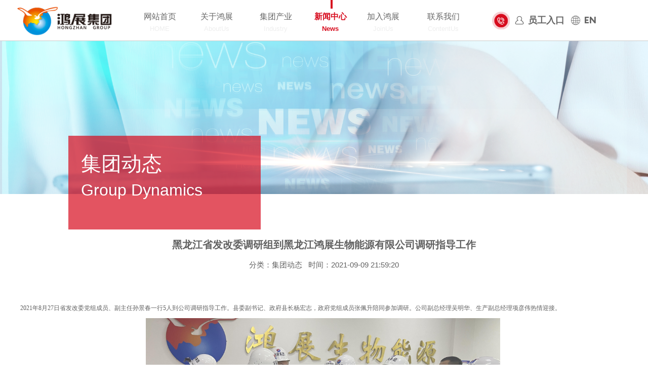

--- FILE ---
content_type: text/html; charset=utf-8
request_url: https://www.hongzhanchina.com/index/news_content?id=777
body_size: 5650
content:
<!DOCTYPE html>
<html>
<head>
	<title>鸿展集团|黑龙江鸿展生物科技股份有限公司官网</title>
	<meta http-equiv="Content-Type" content="text/html; charset=utf-8" />
	<meta http-equiv="X-UA-Compatible" content="IE=edge,chrome=1" />
	<meta name="viewport" content="width=device-width,initial-scale=1,minimum-scale=1,maximum-scale=1,user-scalable=no" />
	<meta name="keywords" content="鸿展集团,黑龙江鸿展生物科技股份有限公司,哈尔滨食用酒精,变性燃料乙醇,电池级无水乙醇">
	<meta name="description" content="鸿展集团-黑龙江鸿展生物科技股份有限公司落户黑龙江的首家工厂,前身是在抗日战争中诞生的四川资中酒精厂,主要生产食用酒精,药用乙醇,变性燃料乙醇,优级无水乙醇,特级无水乙醇,新能源电池电解液乙醇,DDGS高蛋白饲料,玉米胚芽油,二氧化碳等产品。">
	<meta name="format-detection" content="telephone=no">
	<link rel="stylesheet" href="/static/web_pc/css/reset.css" />
	<link rel="stylesheet" href="/static/web_pc/css/jquery.fullpage.css" />
	<link rel="stylesheet" href="/static/web_pc/css/swiper.min.css" />
	<link rel="stylesheet" href="/static/web_pc/css/style.css" />
	<link rel="stylesheet" href="/static/web_pc/css/ani.css" />
	<link rel="stylesheet" href="/static/web_pc/css/header.css" />
	<script type="text/javascript" src="/static/web_pc/js/jquery-1.9.1.min.js" ></script>
	<script type="text/javascript" src="/static/web_pc/js/rem.js" ></script>
	<script src="/static/web_pc/js/include.js"></script>
	<link rel="stylesheet" href="/static/web_pc/css/two.css" />
</head>
<body>
<div class="headNav active">
	<div class="header">
		<!------------------------------------------>
		<header class="header darkfont fadeIn animated delay200">
			<a href="/" class="logo animated fadeIn delay300">
				<img src="/uploads/file/20230412/d78170a4f11a55a770f5f91dbe2ddc0e.png">
			</a>
			<div class="menu animated headerFlyIn delay500">
				<ul class="menulist" id="nav_hover">
					<li>
						<a href="/">
							<span class="menu-label1">
								<div class="menu-label11 " ></div>
							</span>
							<span class="menu-label ">网站首页</span>
							<span class="menu-label3 ">HOME</span>
						</a>
					</li>
										<li>
						<a href="/index/about?id=255">
							<span class="menu-label1">
								<div class="menu-label11 "></div>
							</span>
							<span class="menu-label ">关于鸿展</span>
							<span class="menu-label3 ">AboutUs</span>
						</a>
						<div class="sub animated fadeInDown animateall interactable">
														<dl>
								<dt><a href="/index/about?id=255">集团简介</a></dt>
							</dl>
														<dl>
								<dt><a href="/index/about?id=256">组织架构</a></dt>
							</dl>
														<dl>
								<dt><a href="/index/about?id=257">发展历程</a></dt>
							</dl>
														<dl>
								<dt><a href="/index/about?id=258">企业文化</a></dt>
							</dl>
														<dl>
								<dt><a href="/index/shehui?id=259&amp;three_id=&amp;article_id=">社会责任</a></dt>
							</dl>
														<dl>
								<dt><a href="/index/shehui?id=260&amp;three_id=&amp;article_id=">荣誉资质</a></dt>
							</dl>
													</div>
					</li>
										<li>
						<a href="/index/zi?id=263">
							<span class="menu-label1">
								<div class="menu-label11 "></div>
							</span>
							<span class="menu-label ">集团产业</span>
							<span class="menu-label3 "> Industry</span>
						</a>
						<div class="sub animated fadeInDown animateall interactable">
														<dl>
								<dt><a href="/index/ChanYe?id=262">业务板块</a></dt>
							</dl>
														<dl>
								<dt><a href="/index/zi?id=263">分子公司</a></dt>
							</dl>
													</div>
					</li>
										<li>
						<a href="/index/news_list?id=252">
							<span class="menu-label1">
								<div class="menu-label11 menu-label11_active"></div>
							</span>
							<span class="menu-label menu-label_active">新闻中心</span>
							<span class="menu-label3 menu-label3_active">News</span>
						</a>
						<div class="sub animated fadeInDown animateall interactable">
														<dl>
								<dt><a href="/index/news_list?id=264">集团动态</a></dt>
							</dl>
														<dl>
								<dt><a href="/index/news_list?id=265">媒体报道</a></dt>
							</dl>
														<dl>
								<dt><a href="/index/shehui?id=266&amp;three_id=&amp;article_id=">党建信息</a></dt>
							</dl>
														<dl>
								<dt><a href="/index/news_list?id=267">通知公告</a></dt>
							</dl>
													</div>
					</li>
										<li>
						<a href="https://www.hongzhanchina.com/index/about?id=268">
							<span class="menu-label1">
								<div class="menu-label11 "></div>
							</span>
							<span class="menu-label ">加入鸿展</span>
							<span class="menu-label3 ">JoinUs</span>
						</a>
						<div class="sub animated fadeInDown animateall interactable">
														<dl>
								<dt><a href="/index/about?id=268">人才理念</a></dt>
							</dl>
														<dl>
								<dt><a href="https://www.zhaopin.com/companydetail/CZ476323930.htm?type__1529=YqGO0KY5BKYIZDfx05O9tDC8GObwe%2Bjjxtx&amp;alichlgref=https%3A%2F%2Fcompany.zhaopin.com%2FCZ476323930.htm">校园招聘</a></dt>
							</dl>
														<dl>
								<dt><a href="https://www.zhaopin.com/companydetail/CZ476323930.htm?type__1529=YqGO0KY5BKYIZDfx05O9tDC8GObwe%2Bjjxtx&amp;alichlgref=https%3A%2F%2Fcompany.zhaopin.com%2FCZ476323930.htm">社会招聘</a></dt>
							</dl>
													</div>
					</li>
										<li>
						<a href="/index/about?id=254">
							<span class="menu-label1">
								<div class="menu-label11 "></div>
							</span>
							<span class="menu-label ">联系我们</span>
							<span class="menu-label3 ">ContentUs</span>
						</a>
						<div class="sub animated fadeInDown animateall interactable">
														<dl>
								<dt><a href="/index/about?id=283">产品销售</a></dt>
							</dl>
														<dl>
								<dt><a href="/index/about?id=271">物资采购</a></dt>
							</dl>
														<dl>
								<dt><a href="/index/news_list?id=273">招标信息</a></dt>
							</dl>
														<dl>
								<dt><a href="/index/about?id=274">廉洁鸿展</a></dt>
							</dl>
													</div>
					</li>
									</ul>
			</div>
			<div class="stock interactable animated fadeIn delay800">
				<img src="/uploads/file/20230412/a4cdb4372006131f2306a42fcae859cf.png" style="width: 35px;height: 35px">
				<div  class="dianhua"> 400-677-5796 </div>
			</div>
			<div class="lang cl hrefBox animated fadeIn delay800">
				<a>
					<i class="iconfont"></i>
					<span f-jh="">员工入口</span>
				</a>
								<div class="sub animated fadeInDown animateall interactable typeRight flat">
									<dl>
										<dt><a style="color: #ffffff" href="https://www.yunzhijia.com/home/" target="_blank">云之家</a></dt>
									</dl>
									<dl>
										<dt><a style="color: #ffffff" href="https://hzgufen.ik3cloud.com/K3cloud/HTML5/" target="_blank" rel="nofollow">金蝶云星空</a></dt>
									</dl>
										<dl>
										<dt><a style="color: #ffffff" href="https://hzjt.kdcloud.com/" target="_blank" rel="nofollow">金蝶云星瀚</a></dt>
									</dl>
									<dl>
										<dt onclick="erweiya()"><a style="color: #ffffff">智慧发运</a></dt>
									</dl>
									<style>
										.erweiya{
											width: 100px;
											height: 100px;
											display: none;
											float: left;

											margin-left: -110px;
											margin-top: 40px;
											position: relative;
										}
										.erweiya img{
											width: 100%;
											height: 100%;
											display: inline;
											float: left;
										}
									</style>
									<div class="erweiya" id="erweimaaa"><img src="/uploads/file/20230420/ab46d86acf8eade4f9eb6bc71944c569.png"></div>
									<script>
										function erweiya() {
											document.getElementById('erweimaaa').style.display='block';
										}
									</script>
								</div>
			</div>
			<a href="/index_en/" class="lang cl hrefBox1 animated fadeIn delay800">
				<i class="iconfont"></i>
				<span f-eb="">EN</span>
			</a>
<a href="javascript:void(0);" onclick="subgo()" class="menuToggler" id="menua1" ><i></i></a>
<a href="javascript:void(0);" onclick="guandiao()" class="menuToggler"  id="menua2"  style="display: none;"><i></i></a>
		</header>
		<!------------------------------------------>
	</div>
<script>
	function subgo() {
		document.getElementById('mobile_menu').style.display='block';
		document.getElementById('menua2').style.display='block';
		document.getElementById('menua1').style.display='none';
	}
	function guandiao() {
		document.getElementById('mobile_menu').style.display='none';
		document.getElementById('menua2').style.display='none';
		document.getElementById('menua1').style.display='block';
	}
</script>
	<div class="headFlxed" id ="mobile_menu" style="display: none;">
		<div class="navCotent flex flexat flexjt">
			<div class="navMenuss">
				<div class="position2 paddingBot5 navPosition">
					<dl class="font20 coloraaa navDL">
						<dd><a href="/">首页</a></dd>
														<dd><a href="/index/about?id=255">关于鸿展</a></dd>
														<dd><a href="/index/zi?id=263">集团产业</a></dd>
														<dd><a href="/index/news_list?id=252">新闻中心</a></dd>
														<dd><a href="https://www.hongzhanchina.com/index/about?id=268">加入鸿展</a></dd>
														<dd><a href="/index/about?id=254">联系我们</a></dd>
											</dl>
				</div>
				<div class="color888 upcase font16 pt4 "> 黑龙江鸿展生物科技股份有限公司    黑ICP备18001571号-2</div>
			</div>
			<div class="navSearch">
				<form class="flex flexat">
					<div class="inputTxt flex_1"><input type="text" name="" id="" value="" /></div>
					<button class="btns" type="button"><i class="iconfont">&#xe6c0;</i></button>
				</form>
			</div>
		</div>
	</div>
</div>
<div class="about_banner">
	<img src="/uploads/file/20230413/be339b374118ce94a854ae3493ff63ef.png">
	<div class="about_nav">
		<div class="about_nav1" >集团动态</div>
		<div class="about_nav2">Group Dynamics</div>
	</div>
</div>
<div style="clear: both"></div>
<div class="about_title" style="font-size:20px;font-weight:bold">
	黑龙江省发改委调研组到黑龙江鸿展生物能源有限公司调研指导工作</div>
<div style="clear: both"></div>
<div class="about_title2">
	分类：集团动态&nbsp;&nbsp;&nbsp;时间：2021-09-09 21:59:20</div>
<div style="clear: both"></div>
<div class="about_content">
	<a><p><span style="font-family: 微软雅黑; text-align: justify; background-color: rgb(255, 255, 255);">2021年8月27日省发改委党组成员、副主任孙景春一行5人到公司调研指导工作。县委副书记、政府县长杨宏志，政府党组成员张佩升陪同参加调研。公司副总经理吴明华、生产副总经理项彦伟热情迎接。</span></p><p style="text-align: center;"><span style="font-family: 微软雅黑; text-align: justify; background-color: rgb(255, 255, 255);"><img src="/ueditor/php/upload/image/20230413/1681394260461487.png" title="1681394260461487.png" alt="image.png"/></span></p><p><span style="font-family: 微软雅黑; text-align: justify; background-color: rgb(255, 255, 255);"><span style="box-sizing: border-box; font-family: 微软雅黑; text-align: justify; background-color: rgb(255, 255, 255);"> </span><span style="font-family: 微软雅黑; text-align: justify; background-color: rgb(255, 255, 255);">党组成员、副主任孙景春及调研团成员在范今朝的陪同下首先参观了厂区的整体建设情况，随后调研团进入酒精生产车间了解生产情况。范今朝为调研团详细的介绍了厂区规模、生产经营情况、建设情况、人员管理，以及带动周边产业发展及带动当地人员就业情况，并将公司未来发展方向一一做了汇报。</span></span></p><p style="text-align: center;"><span style="font-family: 微软雅黑; text-align: justify; background-color: rgb(255, 255, 255);"><span style="font-family: 微软雅黑; text-align: justify; background-color: rgb(255, 255, 255);"><img src="/ueditor/php/upload/image/20230413/1681394279123034.png" title="1681394279123034.png" alt="image.png"/></span></span></p><p><span style="font-family: 微软雅黑; text-align: justify; background-color: rgb(255, 255, 255);"><span style="font-family: 微软雅黑; text-align: justify; background-color: rgb(255, 255, 255);"><span style="font-family: 微软雅黑; text-align: justify; background-color: rgb(255, 255, 255);">&nbsp; &nbsp; &nbsp; &nbsp;孙景春强调政府职能部门要始终树立服务企业的意识，不断优化营商环境，加强沟通协调，主动为企业排忧解难，持续跟进，为企业解决困难，为经济发展增量提质勇于担当作为。同时他也希望企业要主动克服困难，抢抓发展新机遇，强化创新意识，不断扩能增效，以过硬的质量品牌，提升企业核心竞争力，实现可持续发展。</span></span></span></p></a>
</div>
<div style="clear: both"></div>
<div id="dowebok">
	<div style="clear: both"></div>
<div class="section fp-auto-height">
	<div class="fadeInUp delay800 foot">
		<footer class="footer">
			<div class="maxsize links posr">
				<a href="/" class="logo">
					<img src="/uploads/file/20230414/0ccf688793882c52eb700472957eab51.png" style="width: 370px">
				</a>
				<dl>
					<dt f-jhb="" class="f22">联系我们</dt>
					<dd class="jiacu"> 400-677-5796 </dd>
					<dd>企业邮箱：hljhzgf@163.com</dd>
					<dd>公司地址：黑龙江省哈尔市松北区创新一路2469号</dd>
				</dl>
				<div class="btns">
					<div style="display: inline;float: left;width: 135px">
					<img class="wema1" src="/uploads/file/20230414/d8be9379383e9803111d29df99604b8a.png">
						<span style="text-align: center;display: inline;float: left;;width: 135px">智慧发运</span>
					</div>
					<div style="display: inline;float: left;width: 135px">
					<img class="wema2" src="/uploads/file/20230414/b4952633dcc592708f9bb19e70cb9b89.png">
						<span style="text-align: center;display: inline;float: left;;width: 135px">官方微信平台</span>
					</div>
				</div>
			</div>
			<div class="info">
				<div class="maxsize cl">
					<p>
						黑龙江鸿展生物科技股份有限公司 						<a href="https://beian.miit.gov.cn/" target="_blank" rel="nofollow">黑ICP备18001571号-2</a>
						</p>
					<div class="legalStatement">
					</div>
				</div>
			</div>
		</footer>
	</div>
</div>
</div>

<script type="text/javascript" src="/static/web_pc/js/swiper.min.js" ></script>
<script type="text/javascript" src="/static/web_pc/js/public.js" ></script>
<script type="text/javascript" src="/static/web_pc/js/count.js" ></script>
<script>
	$(function(){
		var options = {
			useEasing: true,
			useGrouping: true,
			separator: '',
			decimal: ''
		};
		var count1 = new CountUp('count1', 0, $('#count1').text(), 0, 2.5,options);
		var count2 = new CountUp('count2', 0, $('#count2').text(), 0, 2.5,options);
		var count3 = new CountUp('count3', 0, $('#count3').text(), 0, 2.5,options);
		var count4 = new CountUp('count4', 0, $('#count4').text(), 0, 2.5,options);
		var myFullpage = new fullpage('#dowebok', {
			resize: true,
			navigation: false,
			navigationPosition:'left',
			easing:'easeInQuart',
			slidesNavigation:true,
			onLeave: function(index, direction){
				if(direction.index != '7'){
					$('.section').eq(direction.index).addClass('activeSections').siblings().removeClass('activeSections')
				}else{
					$('.section').eq(direction.index).addClass('activeSections')
				}

				if(direction.index == '0'){
					$('.headNav').addClass('active')
					$('.menu-label').removeClass('while')

				}else{
					$('.headNav').removeClass('active')
					$('.menu-label').addClass('while')

				}
				if(direction.index == '1'){
					setTimeout(function(){
						count1.start();
						count2.start();
						count3.start();
						count4.start();
					},800)

				}
			},
			afterRender:function(){
				$('.section').eq(0).addClass('activeSections')
				$('.headNav').addClass('openDH')
				//$('.section').eq(4).addClass('activeSections')
				//$('.headNav').addClass('openDH').removeClass('active')
			}
		});
		$('.sxTops .ico').click(function(){
			myFullpage.silentMoveTo(1, 0)
		})
		swiperBanner()
		swiperProduct()
		qiehuan2(0)
		$('.qiehuan_2 .cik').on('click',function(){
			qiehuan2($(this).index())
		})
	})

	function swiperBanner() {
		var galleryTop = new Swiper('.banner .swiper-container', {
			spaceBetween: 0,
			speed:800,
			autoplay:{
				delay: 4000
			},
			loop:true,
			pagination: {
				el: '.banner-pagination',
				clickable :true
			},
			navigation: {
				nextEl: '.rtbtn',
				prevEl: '.ltbtn',
			},
		});
	}
	function swiperProduct() {
		var galleryTop = new Swiper('.sec2Son', {
			spaceBetween: 0,
			slidesPerView: 4,
			slidesPerGroup: 1,
			speed:800,
			autoplay:false,
			loop:false,
			observer: true,
			observeParents: true,
			pagination: {
				el: '.pro-pagination-1',
				clickable :true
			},
			breakpoints: {
				750:{
					slidesPerView: 1
				}
			}
		});
	}
	function swiperNews() {
		var galleryTop = new Swiper('.itemNew-1 .swiper-container', {
			spaceBetween: 90,
			slidesPerView: 3,
			slidesPerGroup: 3,
			speed:800,
			autoplay:{
				delay: 4000
			},
			loop:true,
			observer: true,
			observeParents: true,
			pagination: {
				el: '.new1-page',
				type: 'fraction'
			},
			navigation: {
				nextEl: '.new1-next',
				prevEl: '.new1-prev',
			},
			breakpoints: {
				750: {
					slidesPerView: 2,
					slidesPerGroup:2,
					spaceBetween: 10
				},
				1366:{
					spaceBetween: 30
				},
				1600: {
					spaceBetween: 50
				}
			}
		});
		var galleryTop2 = new Swiper('.itemNew-2 .swiper-container', {
			spaceBetween: 90,
			slidesPerView: 3,
			slidesPerGroup: 3,
			speed:800,
			autoplay:{
				delay: 4000
			},
			loop:true,
			observer: true,
			observeParents: true,
			pagination: {
				el: '.new2-page',
				type: 'fraction'
			},
			navigation: {
				nextEl: '.new2-next',
				prevEl: '.new2-prev',
			},
			breakpoints: {
				750: {
					slidesPerView: 2,
					slidesPerGroup:2,
					spaceBetween: 10
				},
				1366:{
					spaceBetween: 30
				},
				1600: {
					spaceBetween: 50
				}
			}
		});
		var galleryTop3 = new Swiper('.itemNew-3 .swiper-container', {
			spaceBetween: 90,
			slidesPerView: 3,
			slidesPerGroup: 3,
			speed:800,
			autoplay:{
				delay: 4000
			},
			loop:true,
			observer: true,
			observeParents: true,
			pagination: {
				el: '.new3-page',
				type: 'fraction'
			},
			navigation: {
				nextEl: '.new3-next',
				prevEl: '.new3-prev',
			},
			breakpoints: {
				750: {
					slidesPerView: 2,
					slidesPerGroup:2,
					spaceBetween: 10
				},
				1366:{
					spaceBetween: 30
				},
				1600: {
					spaceBetween: 50
				}
			}
		});
	}
	function qiehuan2(index){
		$('.qiehuan_2 .cik').eq(index).addClass('on').siblings().removeClass('on')
		$('.newsList .items').eq(index).addClass('on').siblings().removeClass('on')
		swiperNews()
	}
</script>
</body>

</html>

--- FILE ---
content_type: text/css
request_url: https://www.hongzhanchina.com/static/web_pc/css/reset.css
body_size: 4690
content:
@charset "utf-8";
html, body, div, span, applet, object, iframe,h1, h2, h3, h4, h5, h6, p, blockquote, pre,a, abbr, acronym, address, big, cite, code,del, dfn, em, img, ins, kbd, q, s, samp,small, strike, strong, sub, sup, tt, var,u, i, center,dl, dt, dd, ol, ul, li,fieldset, form, label, legend,table, caption, tbody, tfoot, thead, tr, th, td,article, aside, canvas, details, embed, figure, figcaption, footer, header, hgroup, menu, nav, output, ruby, section, summary,time, mark, audio, video {margin: 0;padding: 0;}
article, aside, details, figcaption, figure, footer, header, hgroup, menu, nav, section {display: block;}
:focus {outline:0;}
input, button, textarea,select, optgroup, option {resize: none; font: inherit; margin: 0; padding: 0;}
input[type=text],input[type=button],input[type=submit],input[type=reset], button, textarea, select {font: inherit;outline:none;-webkit-appearance:none;border-radius: 0;border: 0;}
input[type=button],input[type=submit]{ border: none;cursor: pointer;transition:0.5s;-webkit-transition: 0.5s;font: inherit;}
ol,li,ul{list-style: none;}
table{border-collapse:collapse;word-wrap:break-word; }
:link, :visited , ins {text-decoration: none;}
body{ font-family:"Helvetica Neue", Helvetica, Arial, "PingFang SC", "Hiragino Sans GB", "Heiti SC", "Microsoft YaHei", "WenQuanYi Micro Hei", sans-serif; font-size: .18rem; color: #333; line-height: 1.6; overflow-x: hidden;text-align: justify;}
a{transition:all 0.5s;-webkit-transition:all  0.5s;color:inherit;}
img{vertical-align: middle;max-width: 100%;}
@font-face {
  font-family: 'iconfont';  /* Project id 2346309 */
  src: url('../fonts/font_2346309_wgpn6kr6sm.woff2') format('woff2'),
       url('../fonts/font_2346309_wgpn6kr6sm.woff') format('woff'),
       url('../fonts/font_2346309_wgpn6kr6sm.ttf') format('truetype');
}
@font-face {
	font-family:'fontGotham';
	src: url('../fonts/Gotham-Medium.otf');
}
@font-face {
	font-family:'fontDIN';
	src: url('../fonts/DIN-Condensed.ttf');
}
.fontDIN{font-family:'fontDIN';}
.fontGotham{font-family: 'fontGotham';}
.fontzht{font-family: Microsoft JhengHei;}
.fontnormal{ font-weight: normal;}
.fontBold{font-weight: bold;}
.iconfont {font-family:"iconfont";font-size:inherit;font-style:normal;-webkit-font-smoothing: antialiased; -moz-osx-font-smoothing: grayscale;}
.iconTp{ vertical-align: top; display: inline-block;}
.iconCt{ vertical-align: middle; display: inline-block;}
.scaleImg,.scaleImg2{overflow: hidden;display: block;position: relative;}
.scaleImg img,.scaleImg2 img{ width: 100%;transition:1s;-webkit-transition: 1s;}
.scaleImg2 img{transform: scale(1.1);-webkit-transform: scale(1.1);}
*{-webkit-tap-highlight-color:rgba(255,0,0,0);}/*去掉手机端a链接点击时候出现的边框*/
.clear{ clear:both; height:0; font-size:0; overflow:hidden; line-height:0;}
.clearfix:before, .clearfix:after { content: "\0020"; display: block; height: 0; overflow: hidden; }  
.clearfix:after { clear: both; }  
.clearfix { zoom: 1; } 
.fl,.floatLeft{float:left;}
.fr,.floatRight{float:right;}
.position2{ position: relative;z-index: 2;display: block;}
.position3{ position: relative;z-index: 3;display: block;}
.position4{ position: relative;z-index: 4;display: block;}
.singleTxt{overflow: hidden;white-space: nowrap;text-overflow: ellipsis;}
.overHidden{ overflow: hidden;} 
.txtCenter{ text-align: center;}
.txtRighter{ text-align: right;}
.fontpfReg{font-weight: lighter;}
.upcase{text-transform: uppercase;}
.inlineBlock{ display: inline-block;*display: inline;*zoom: 1;}
.blockDiv>img,.blockImg{display: block; width: 100%;}
.verTop{ vertical-align: top;}
.verMid{ vertical-align: middle;}
.versub{ vertical-align: sub;}
.flex{ display: -webkit-box; display: -webkit-box;display: -ms-flexbox;display: flex;display: -webkit-flex; }
.flexcol{flex-direction: column;-webkit-flex-direction: column;}
.flexwp{flex-wrap: wrap;-webkit-flex-wrap: wrap;}
.flexbt{ -webkit-box-pack: space-between;-ms-flex-pack: space-between;justify-content: space-between;-webkit-justify-content: space-between;}
.flexjt{ -webkit-box-pack: center;-ms-flex-pack: center;justify-content: center;-webkit-justify-content: center;}
.flex_1 {-webkit-flex: 1;  -ms-flex: 1;flex: 1; -webkit-box-flex: 1;-moz-box-flex: 1;min-width: 0;}
.flexat{align-items: center;-webkit-align-items: center;}
.flexdt{align-items: flex-end;-webkit-align-items: flex-end;}
.flexend{justify-content: flex-start;-webkit-justify-content: flex-end;}
.flexrev{flex-flow: row-reverse;-webkit-flex-flow: row-reverse;}
.rightTxt{text-align: right;}
.marginTop1{margin-top:1%;}
.marginTop2{margin-top:2%;}
.marginTop3{margin-top:3%;}
.marginTop4{margin-top:4%;}
.marginTop5{margin-top:5%;}
.marginBot1{margin-bottom:1%;}
.marginBot2{margin-bottom:2%;}
.marginBot3{margin-bottom:3%;}
.marginBot4{margin-bottom:4%;}
.marginBot5{margin-bottom:5%;}
.paddingTop5{ padding-top: 5%;}
.paddingTop4{ padding-top: 4%;}
.paddingTop3{ padding-top: 3%;}
.paddingTop2{ padding-top: 2%;}
.paddingTop1{ padding-top: 1%;}
.paddingBot5{ padding-bottom: 5%;}
.paddingBot4{ padding-bottom: 4%;}
.paddingBot3{ padding-bottom: 3%;}
.paddingBot2{ padding-bottom: 2%;}
.paddingBot1{ padding-bottom: 1%;}
.pt7{ padding-top: .7rem;}
.pt6{ padding-top: .8rem;}
.pt5{ padding-top: .5rem;}
.pt4{ padding-top: .4rem;}
.pt3{ padding-top: .3rem;}
.pt2{ padding-top: .2rem;}
.pt1{ padding-top: .1rem;}
.pb7{ padding-bottom: .7rem;}
.pb6{ padding-bottom: .8rem;}
.pb5{ padding-bottom: .5rem;}
.pb4{ padding-bottom: .4rem;}
.pb3{ padding-bottom: .3rem;}
.pb2{ padding-bottom: .2rem;}
.pb1{ padding-bottom: .1rem;}
.pl5{ padding-left: .5rem;}
.pl4{ padding-left: .4rem;}
.pl3{ padding-left: .3rem;}
.pl2{ padding-left: .2rem;}
.pl1{ padding-left: .1rem;}
.pr5{ padding-right: .5rem;}
.pr4{ padding-right: .4rem;}
.pr3{ padding-right: .3rem;}
.pr2{ padding-right: .2rem;}
.pr1{ padding-right: .1rem;}
.mr5{margin-right: 0.05rem;}
.mr10{margin-right: .10rem;}
.mr15{margin-right: .15rem;}
.mr20{margin-right: .20rem;}
.mr25{margin-right: .25rem;}
.mr30{margin-right: .30rem;}
.mr35{margin-right: .35rem;}
.mr40{margin-right: .40rem;}
.ml5{margin-left: 0.05rem;}
.ml10{margin-left: .10rem;}
.ml15{margin-left: .15rem;}
.ml20{margin-left: .20rem;}
.ml25{margin-left: .25rem;}
.ml30{margin-left: .30rem;}
.ml35{margin-left: .35rem;}
.ml40{margin-left: .40rem;}

.mb5{ margin-bottom: 0.05rem;}
.mb10{ margin-bottom: .1rem;}
.mb15{ margin-bottom: .15rem;}
.mb20{ margin-bottom: .20rem;}
.mb25{ margin-bottom: .25rem;}
.mb30{ margin-bottom: .30rem;}
.mb35{ margin-bottom: .35rem;}
.mb40{ margin-bottom: .40rem;}
.mb50{margin-bottom: .50rem;}
.mb60{margin-bottom: .60rem;}
.mb70{margin-bottom: .70rem;}
.mb80{margin-bottom: .80rem;}
.mt5{ margin-top: 0.05rem;}
.mt10{ margin-top: .10rem;}
.mt15{ margin-top: .15rem;}
.mt20{ margin-top: .20rem;}
.mt25{ margin-top: .25rem;}
.mt30{ margin-top: .30rem;}
.mt35{ margin-top: .35rem;}
.mt40{ margin-top: .40rem;}
.mt50{ margin-top: .50rem;}
.mt60{ margin-top: .60rem;}
.mt70{ margin-top: .70rem;}
.font12{ font-size: .12rem;}
.font13{ font-size: .13rem;}
.font14{ font-size: .14rem;}
.font15{ font-size: .15rem;}
.font16{ font-size: .16rem;}
.font18{ font-size: .18rem;}
.font20{ font-size: .20rem;}
.font22{ font-size: .22rem;}
.font24{ font-size: .24rem;}
.font26{ font-size: .26rem;}
.font28{ font-size: .28rem;}
.font30{ font-size: .3rem;}
.font32{ font-size: .32rem;}
.font34{ font-size: .34rem;}
.font36{ font-size: .36rem;}
.font38{ font-size: .38rem;}
.font40{ font-size: .4rem;}
.font42{ font-size: .42rem;}
.font44{ font-size: .44rem;}
.font48{ font-size: .48rem;}
.font50{ font-size: .5rem;}
.font56{ font-size: .56rem;}
.font60{ font-size: .6rem;}
.font70{ font-size: .7rem;}
.line1{line-height: 1;}
.line12{line-height: 1.2;}
.line13{line-height: 1.3;}
.line14{line-height: 1.4;}
.line17{line-height: 1.7;}
.line18{line-height: 1.8;}
.line2{line-height: 2;}
.color333{ color: #333;}
.colorfff{ color: #fff;}
.coloraaa{ color: #aaa;}
.color000{ color: #000;}
.colorbbb{ color: #bbb;}
.colorccc{ color: #ccc;}
.color888{ color: #888;}
.color666{ color: #666;}
.aLink{display: block;}
.overflowY{ overflow-y: auto;}
.loadings{ position: fixed;left: 0;top: 0;bottom: 0;right: 0;background: #fff;z-index: 9999; display: none\9;}
.loadings .gif{ position: absolute; left: 0;right: 0;text-align: center;top: 50%;margin-top: -0.20rem;}
.scrollToTop{background: #333;line-height: .40rem;width: .40rem; font-size: .18rem;border-radius: 50%; cursor: pointer; text-align: center; color: #fff;  background: rgba(0,0,0,0.5);  position: fixed; right: .15rem;bottom: .15rem;z-index: 10;display: none;}

.autowidth{width: 1400rem;margin: auto;max-width: 95%;}
#video1{position: relative;margin: auto;height: 80%;top: 10%;max-width: 1200px;}
.video-box{width: 100%;height: 100%;position:fixed;top: 0;left: 0;z-index: 99999;display: none;background: rgba(0,0,0,0.8);}
.video-close{color: #fff;font-size: 30px;position: absolute;right: 0;top: 0;border-radius: 50%;cursor: pointer;z-index: 9999999;padding: 15px;line-height: 1;}
#fz-videoAct{position: absolute;left: 0;top: 0;width: 100%;height: 100%;}
#video1 video{max-width: 100%;display: block;}
.max2{overflow : hidden;text-overflow: ellipsis;display: -webkit-box;-webkit-line-clamp: 2;-webkit-box-orient: vertical;}
.max3{overflow : hidden;text-overflow: ellipsis;display: -webkit-box;-webkit-line-clamp: 3;-webkit-box-orient: vertical;}
.max4{overflow : hidden;text-overflow: ellipsis;display: -webkit-box;-webkit-line-clamp: 4;-webkit-box-orient: vertical;}
.max8{overflow : hidden;text-overflow: ellipsis;display: -webkit-box;-webkit-line-clamp: 8;-webkit-box-orient: vertical;}
.max10{overflow : hidden;text-overflow: ellipsis;display: -webkit-box;-webkit-line-clamp: 10;-webkit-box-orient: vertical;}

.pageContainer{overflow: hidden;}
.nyBanner{position: relative;overflow: hidden;margin-left: 1.2rem;}
.nytext{position: absolute;left: 0; right: 50%; top: 0;bottom: 0;display: flex;align-items: center;display: -webkit-flex;-webkit-align-items: center;}
.nytext .cots{padding-left: 1.1rem;}
.opacity5{opacity: .5;}
.nyLetter{letter-spacing: .5em;}
.mainAuto{width: 1440px;margin: auto;width: 14.4rem;max-width: 94%;}
.breadTit{padding: .2rem .2rem 0 .2rem; line-height: 1.2; text-transform: uppercase; min-width: 2.5rem; background: rgba(215,35,27,.85);color: #fff;position: relative;z-index: 2;top: -0.9rem; margin-bottom: -0.7rem;}
.breadTit .font40{margin-bottom: .1rem;}
.breadTit .bLine{height: .4rem;width: 1px;background: #fff;margin-top: .1rem;}
.breadLink{margin-top: .2rem;}
.publicNav,.prodNav{text-align: center;border-bottom: 1px solid #ddd;}
.publicNav.on{position: fixed;left: 0;right: 0;top: 0;background: #fff;z-index: 9;}
.publicNav dd,.prodNav dd{padding: 0 .6rem;}
.publicNav dd>a,.prodNav dd>a{display: block;position: relative;padding: .3rem 0;color: #666;}
.publicNav dd>a:before,.prodNav dd>a:before{position: absolute;width: 0;left: 50%;content: '';bottom: -1px;height: 3px;background: #E10A00;transition: .5s;-webkit-transition: .5s;}
.publicNav dd.on>a:before,.prodNav dd.on>a:before{width: 20px;margin-left: -10px;}
.publicNav dd.on>a,.prodNav dd.on>a{color: #E10A00;}


@media only screen and (min-width:960px) {
	a:hover{color: #e10a00;}
	.scaleImg:hover >img{transform: scale(1.15);-webkit-transform: scale(1.15);}
	.scaleImg2 img:hover{transform: scale(1);-webkit-transform: scale(1);}
	.scrollToTop:hover{background: #e10a00;color: #fff;}
	.hover{transition: .5s;-webkit-transition: .5s;cursor: pointer;}
	.hover:hover{color: #e10a00 !important;}
	.animationDH { opacity: 0;}
	.animationDH.current { opacity: 1;}
	.animateRt.current,.animationDH.current .aniLeft{animation: 1s dh_rt linear both; -webkit-animation: 1s dh_rt linear both}
	.animateLt.current,.animationDH.current .aniRight{animation: 1s dh_lt linear both; -webkit-animation: 1s dh_lt linear both}
	.animateTt.current,,.animationDH.current .aniTop{animation: 1s dh_tt linear both; -webkit-animation: 1s dh_tt linear both}
  .animateBt.current,.animationDH.current .aniBottom{animation: 1s dh_bt linear both; -webkit-animation: 1s dh_bt linear both}
   .scrollToTop{display: none !important;}
}
@-webkit-keyframes dh_rt {
	from { opacity: 0; -webkit-transform: translate(105px,0%); }
	to { opacity: 1; -webkit-transform: translate(0,0); }
}

@keyframes dh_rt {
	from { opacity: 0; transform: translate(105px,0%); }
	to { opacity: 1; transform: translate(0,0); }
}
@-webkit-keyframes dh_lt {
	from { opacity: 0; -webkit-transform: translate(-105px,0%); }
	to { opacity: 1; -webkit-transform: translate(0,0); }
}

@keyframes dh_lt {
	from { opacity: 0; transform: translate(-105px,0%); }
	to { opacity: 1; transform: translate(0,0); }
}
@-webkit-keyframes dh_tt {
	from { opacity: 0; -webkit-transform: translate(0,-105px); }
	to { opacity: 1; -webkit-transform: translate(0,0); }
}
@keyframes dh_tt {
	from { opacity: 0; transform: translate(0,-105px); }
	to { opacity: 1; transform: translate(0,0); }
}
@-webkit-keyframes dh_bt {
	from { opacity: 0; -webkit-transform: translate(0,105px); }
	to { opacity: 1; -webkit-transform: translate(0,0); }
}
@keyframes dh_bt {
	from { opacity: 0; transform: translate(0,105px); }
	to { opacity: 1; transform: translate(0,0); }
}
@-webkit-keyframes dh_fd {
	from { opacity: 0; -webkit-transform: scale(0); }
	to { opacity: 1; -webkit-transform: scale(1); }
}
@keyframes dh_fd {
	from { opacity: 0; transform: scale(0); }
	to { opacity: 1; transform: scale(1); }
}

@-webkit-keyframes dh_ss {
	0 {-webkit-transform: scale(1);}
	100% {-webkit-transform: scale(2.5);opacity: 0;}
}
@keyframes dh_ss {
	0 {transform: scale(1);}
	100% {transform: scale(2.5);opacity: 0;}
}
@-webkit-keyframes dh_ss2 {
	0 {-webkit-transform: scale(1);}
	100% {-webkit-transform: scale(3.5);opacity: 0;}
}
@keyframes dh_ss2 {
	0 {transform: scale(1);}
	100% {transform: scale(3.5);opacity: 0;}
}
@-webkit-keyframes dh_ss3 {
	0 {-webkit-transform: scale(1);}
	100% {-webkit-transform: scale(1.1);}
}
@keyframes dh_ss3 {
	0 {transform: scale(1);}
	100% {transform: scale(1.1);}
}
@-webkit-keyframes Tmouse {
  0% {
    -webkit-transform: translateY(0);
    -moz-transform: translateY(0);
    -ms-transform: translateY(0);
    -o-transform: translateY(0);
    transform: translateY(0);
  }
  100% {
    -webkit-transform: translateY(-8px);
    -moz-transform: translateY(-8px);
    -ms-transform: translateY(-8px);
    -o-transform: translateY(-8px);
    transform: translateY(-5px);
  }
}
@keyframes Tmouse {
  0% {
    -webkit-transform: translateY(0);
    -moz-transform: translateY(0);
    -ms-transform: translateY(0);
    -o-transform: translateY(0);
    transform: translateY(0);
  }
  100% {
    -webkit-transform: translateY(-8px);
    -moz-transform: translateY(-8px);
    -ms-transform: translateY(-8px);
    -o-transform: translateY(-8px);
    transform: translateY(-8px);
  }
}
@keyframes dh_ls{
	from{transform: scaleX(0);}
	to{transform: scaleX(1);}
}
@-webkit-keyframes dh_ls{
	from{-webkit-transform: scaleX(0);}
	to{-webkit-transform: scaleX(1);}
}

@media only screen and (max-width:960px ) {
	a{transition: 0s;-webkit-transition: 0s;}
	.scrollToTop{ width: .48rem;line-height: .48rem;font-size: .3rem;}
	.publicNav,.prodNav{margin-left: 1.2rem;}
	.publicNav dd{padding: 0;flex: 1;max-height: 30%;}
	.mainAuto{margin: 0 0.6rem 0 1.8rem;width: auto;}
}

@media only screen and (min-width:640px ) {
	::-webkit-scrollbar {width: 10px; height: 10px;z-index: 30;position: relative;}
	::-webkit-scrollbar-thumb {background: #aaa; -webkit-box-shadow: inset 0 0 6px #ccc;}
	::-webkit-scrollbar-thumb:window-inactive {background: #aaa;}
	.minheightJobs::-webkit-scrollbar {width: 3px;height: 5px;}
	.minheightJobs::-webkit-scrollbar-thumb {background: #eee;opacity: .5; }

}
@media only screen and (max-width:750px ) and (min-width:480px ){
	.font36{ font-size: .3rem;}
	.font38{ font-size: .3rem;}
	.font40{ font-size: .3rem;}
	.font42{ font-size: .32rem;}
	.font44{ font-size: .32rem;}
	.font48{ font-size: .32rem;}
	.font50{ font-size: .36rem;}
	.font56{ font-size: .36rem;}
	.font60{ font-size: .4rem;}
	.font70{ font-size: .46rem;}
	.mt20{ margin-top: .20rem; text-align:left;}
	.mt10{ margin-top: .10rem; text-align:left;}
}

@media only screen and (max-width:750px ) {
	.font56{font-size: .42rem;}
	.mrginLt12{margin-left: 0;}
	.publicNav,.prodNav{margin: 0;}
	.nyBanner{ margin: 0;}
	.pageContainer{margin: 1rem 0 0 0;}
	.nytext .cots{ padding-left: .3rem;}
	.nyBanner .blockDiv img{max-width: 140%;width: 140%;margin-left: -20%;}
	.mt20{ margin-top: .20rem; text-align:left;}
	.mt10{ margin-top: .10rem; text-align:left;}
}

@media only screen and (max-width:480px ) {
	body{font-size: .24rem;}
	.font12{ font-size: .18rem;}
	.font13{ font-size: .20rem;}
	.font14{ font-size: .22rem;}
	.font15{ font-size: .23rem;}
	.font16{ font-size: .24rem;}
	.font18{ font-size: .25rem;}
	.font20{ font-size: .26rem;}
	.font22{ font-size: .27rem;}
	.font24{ font-size: .30rem;}
	.mt20{ margin-top: .20rem; text-align:left;}
	.mt10{ margin-top: .10rem; text-align:left;}
}

.atonceBtns {
  position: fixed;
 right: 0;
 top: 26%;
 background: #e10a00;
 color: #fff;
 padding: .15rem .3rem;
 border-radius: 1rem 0 0 1rem;
z-index:5;
}
a.atonceBtns:hover{color:#fff;background:#84120d}

--- FILE ---
content_type: text/css
request_url: https://www.hongzhanchina.com/static/web_pc/css/style.css
body_size: 10409
content:
.header{text-align: center;
z-index: 10;
position: fixed;
left: 0;
top: 0;
width: 100%;
height: 1.2rem;
color: #666;
background: #c2bfbf;
}
#menu1 {
	font-family: Arial,sans-serif;
	font-size: 12px;
	background-color: #202020;
	max-width: 14rem;
	height: 1.2rem;
	display: inline;
	float: right;
	line-height: 1;
	margin-right: 1rem;
}
.while{
	color: #ffffff;
}
#menu1 h1 {
	font-weight: 400;
}

#menu1 ul {
	list-style: none;
}

#menu1 a {
	text-decoration: none;
	color: #444444;
}

#menu1 .menu-label {
	text-transform: uppercase;
}

#menu1 .menu-top>li {
	float: left;
	position: relative;
	text-align: center;
	-webkit-transition: background-color .2s;
	-moz-transition: background-color .2s;
	-ms-transition: background-color .2s;
	-o-transition: background-color .2s;
	transition: background-color .2s;
}

#menu1 .menu-top>li:hover {

	-webkit-transition: background-color .2s;
	-moz-transition: background-color .2s;
	-ms-transition: background-color .2s;
	-o-transition: background-color .2s;
	transition: background-color .2s;
}

#menu1 .menu-top .menu-right {
	float: right;
}

#menu1 .menu-button {
	width: 1.2rem;
	height: 1.2rem;
	display: inline;
	float: left;
	background: #ff7000;
	margin-right: 0.1rem;
	-webkit-transition: color .2s;
	-moz-transition: color .2s;
	-ms-transition: color .2s;
	-o-transition: color .2s;
	transition: color .2s;
}

#menu1 li:hover .menu-button {
	color: #d70c1e;
	-webkit-transition: color .2s;
	-moz-transition: color .2s;
	-ms-transition: color .2s;
	-o-transition: color .2s;
	transition: color .2s;
}

#menu1 .menu-drop {
	padding-right: 15px;
}
.menu-label1 {
	width: 100%;
	height: 0.3rem;
	display: inline;
	float: left;
	-webkit-transition: background .2s;
	-moz-transition: background .2s;
	-ms-transition: background .2s;
	-o-transition: background .2s;
	transition: background .2s;
}
.menu-label11{
	width: 4px;
	background: url("../images/nav_no.png");
	height: 0.25rem;
	display: inline;
	float: left;
	margin-left: 50%;
	left: -2px;
}

#menu1 li:hover .menu-label11 {
	background: url("../images/nav_hover.png");
}
#menu1 li:hover .menu-label {
	font-weight: bold;
}
#menu1 li:hover .menu-label3 {
	font-weight: bold;
	color: #d70c1e;
}
.menu-label3{
	width: 100%;
	height: 0.5rem;
	display: inline;
	float: left;
	text-align: center;
	line-height: 0.3rem;
	font-size: 13px;
	color: #eeeeee;
}

#nav_hover li:hover .menu-label11 {
	background: url("../images/nav_hover.png");
}
#nav_hover li:hover .menu-label {
	font-weight: bold;
}
#nav_hover li:hover .menu-label3 {
	font-weight: bold;
	color: #d70c1e;
}
.menu-label{
	width: 100%;
	height: 0.4rem;
	display: inline;
	float: left;
	text-align: center;
	line-height: 0.4rem;
}
.menu-label11_active{
	background: url("../images/nav_hover.png");
}
.menu-label3_active{
	font-weight: bold;
	color: #d70c1e;
}
.menu-label_active{
	font-weight: bold;
	color: #d70c1e;
}
#menu1 .menu-dropdown {
	margin-top: 1.2rem;
	text-align: left;
	background-color: #4a4a4a;
	-webkit-border-radius: 0 0 5px 5px;
	-moz-border-radius: 0 0 5px 5px;
	-ms-border-radius: 0 0 5px 5px;
	-o-border-radius: 0 0 5px 5px;
	border-radius: 0 0 5px 5px;
	position: absolute;
	/*left: -5000px;*/
	/*opacity: 0;*/
	z-index: 100;
}

#menu1 li:hover .menu-dropdown {
	left: 0;
	opacity: 1;
	-webkit-transition: opacity .2s;
	-moz-transition: opacity .2s;
	-ms-transition: opacity .2s;
	-o-transition: opacity .2s;
	transition: opacity .2s;
}

#menu1 .menu-right:hover .menu-dropdown {
	left: auto;
	right: 0;
}

#menu1 .menu-sub {
	margin: 5px 0;
}

#menu1 .menu-sub li {
	white-space: nowrap;
	-webkit-transition: background-color .1s;
	-moz-transition: background-color .1s;
	-ms-transition: background-color .1s;
	-o-transition: background-color .1s;
	transition: background-color .1s;
}

#menu1 .menu-sub li:hover {
	background: #2a2a2a url(../image/menu1-select.png) no-repeat 10px;
	-webkit-transition: background-color .2s;
	-moz-transition: background-color .2s;
	-ms-transition: background-color .2s;
	-o-transition: background-color .2s;
	transition: background-color .2s;
}

#menu1 .menu-subbutton {
	display: block;
	padding: 7px 20px;
	line-height: 1.3;
	color: #d0d0d0;
	-webkit-transition: color .2s;
	-moz-transition: color .2s;
	-ms-transition: color .2s;
	-o-transition: color .2s;
	transition: color .2s;
}

#menu1 .menu-sub li:hover .menu-subbutton {
	color: #fff;
	-webkit-transition: color .2s;
	-moz-transition: color .2s;
	-ms-transition: color .2s;
	-o-transition: color .2s;
	transition: color .2s;
}

#menu1 .menu-desc {
	font-style: italic;
	color: #a0a0a0;
	-webkit-transition: color .2s;
	-moz-transition: color .2s;
	-ms-transition: color .2s;
	-o-transition: color .2s;
	transition: color .2s;
}

#menu1 .menu-sub li:hover .menu-desc {
	color: #d0d0d0;
	-webkit-transition: color .2s;
	-moz-transition: color .2s;
	-ms-transition: color .2s;
	-o-transition: color .2s;
	transition: color .2s;
}

#menu1 .menu-row {
	vertical-align: text-top;
	display: inline-block;
	zoom: 1;
	*display: inline;
}

#menu1 .menu-row .menu-sub {
	margin: 0;
}

#menu1 h1 {
	font-size: 2em;
	color: #a0a0a0;
}

#menu1 p {
	color: #e5e5e5;
}

#menu1 .emp {
	font-weight: 700;
}

#menu1 .quote {
	font-style: italic;
}

#menu1 .menu-dropdown3 {
	padding-top: 5px;
	white-space: nowrap;
}

#menu1 .menu-dropdown3 h1 {
	margin: 0 0 5px 20px;
}

#menu1 .menu-dropdown3 .menu-row {
	border-right: 1px dotted #707070;
	margin: 5px 0;
}

#menu1 .menu-dropdown3 .menu-row:last-child {
	border-right: 0;
}

#menu1 .menu-dropdown4 {
	padding-top: 5px;
	white-space: nowrap;
}

#menu1 .menu-dropdown4 h1 {
	margin: 0 0 5px 20px;
}

#menu1 .menu-dropdown4 .menu-row div {
	border-right: 1px dotted #707070;
	margin: 5px 0 10px;
}

#menu1 .menu-dropdown4 .menu-row:last-child div {
	border-right: 0;
}

#menu1 .menu-dropdown4 .menu-row div:last-child {
	margin-bottom: 5px;
}

#menu1 .menu-dropdown6 img {
	margin-right: 5px;
	vertical-align: middle;
}

#menu1 .menu-dropdown6 .menu-label {
	vertical-align: middle;
}

#menu1 .menu-dropdown6 .menu-subbutton {
	padding: 5px 20px;
}

#menu1 .menu-dropdown7 {
	padding: 10px;
	width: 210px;
}

#menu1 .menu-dropdown7 p {
	margin-top: 7px;
}

#menu1 .menu-dropdown7 h1 {
	color: #e0e0e0;
	padding-bottom: 3px;
	border-bottom: 1px solid #858585;
}

.sousuo{color: #888;font-size: 24px;}
.xaihua{ text-align: center;font-size: 14px;position: relative;}
.shubiao{width: 27px; margin: auto;line-height: 1.3;opacity: 0;-webkit-opacity: 0;}
.xaihua .xian{ height: .5rem;width: 1px;background: #fff;margin:.15rem auto;display: block;}
.shubiao .sb{position: relative; width: 18px;height: 28px;border-radius: 50px;display: inline-block;border: 1px solid #fff;}
.shubiao .sb:before{content: "";position: absolute;width: 2px;height: 7px;left: 50%; margin-left: -1px; top: 11px;background-color: #ffffff;border-radius: 50px; -webkit-animation: Tmouse 0.5s cubic-bezier(0.56, 0.01, 0.46, 1) infinite alternate;animation: Tmouse 0.5s cubic-bezier(0.56, 0.01, 0.46, 1) infinite alternate;}
.sxTops{ position: absolute;left: 0;right: 0;bottom: 0;}
.sxTops .tops{width: 27px; margin: auto;line-height: 1.3;color: #999;}
.sxTops .tops .ico{display: block;margin: auto;font-size: 18px; width: 26px;line-height: 26px;border: 1px solid #999;border-radius: 50%;}
.sxTops .tops .xian{background: #cacaca;}
.headNav.active .sxTops{opacity: 0;-webkit-opacity: 0;}
.headNav.active .shubiao{opacity: 1;-webkit-opacity: 1;}
.nyBanner img{min-height:4rem;}
.phoneBanner{display: none; position:relative;}
.menus{font-size: 16px;}
.menuNvs{width: 30px;height: 22px;position: relative;margin: auto;margin-bottom: .1rem;font-size: 16px;transition:all .5s;}
.menuNvs .line1{ top: 0;}
.menuNvs .line2{ top: 50%; margin-top: -1px;}
.menuNvs .line3{ bottom: 0;}
.menuNvs.active .line1{transform:rotate(-135deg);-o-transform:rotate(-135deg);-webkit-transform:rotate(-135deg);-moz-transform:rotate(-135deg);-ms-transform:rotate(-135deg); top: 50%; bottom: auto;}
.menuNvs.active .line2{transform:rotate(-45deg);-o-transform:rotate(-45deg);-webkit-transform:rotate(-45deg);-moz-transform:rotate(-45deg);-ms-transform:rotate(-45deg); top: 50%; bottom: auto;}
.menuNvs.active .line3{display: none;}
.menuNvs span{border-radius: 2px; position: absolute; left: 0;background: #666;border-radius: 2px; width: 100%; height: 2px; display: block;transition: 0.5s;-moz-transition: 0.5s;-webkit-transition: 0.5s;-o-transition: 0.5s;}
.menuNvs.active span{background: #d70c1e;}
.logoLink{display: block;position: relative;text-align: center;}
.logoLink img{width: .9rem;}
.logoWhite{opacity: 0;position: absolute;left: 0;top: 0;right: 0;transition: all .5s;-webkit-transition: all .5s;}
.logoBlack{opacity: 1;margin: auto;transition: all .5s;-webkit-transition: all .5s;}
.headNav.active .header,.headNav.open .header{background: rgba(255,255,255,1);color: #fff;}
.headNav.active .header .sousuo,.headNav.open .header .sousuo{color: #fff;}
.headNav.active .header .logoWhite,.headNav.open .header .logoWhite{opacity: 1;}
.headNav.active .header .logoBlack,.headNav.open .header .logoBlack{opacity: 0;}
.headNav.active .header .menuNvs span,.headNav.open .header .menuNvs span{background: #fff;}
.headFlxed{ position: fixed;top: 0;height: 100%;width: 100%;overflow: hidden; background: #fff;z-index: 5;-webkit-transition: all .9s;-moz-transition: all .9s;-o-transition: all .9s;transition: all .9s;-webkit-transition-timing-function: cubic-bezier(.5, .4, .3, 1);transition-timing-function: cubic-bezier(.5, .4, .3, 1);}
.headFlxed.open{left: 0;}
.headFlxed.open::before {width: 0%;right: 0}
.navCotent{height: 100%;margin-left: 1.2rem;}
.navMenuss{ width: 60%;}
.navSearch{ width: 5.2rem;display: none;border-bottom: 1px solid #ddd;}
.navSearch form input{padding: 15px 0;width: 100%;}
.navSearch .btns{background: transparent;color: #d70c1e;padding: 0 10px;font-size: 24px;cursor: pointer;}
.navCotent.on .navSearch{display: block;}
.navCotent.on .navMenuss{display: none;}
.navDL{ width: 1.6rem;position: relative;}
.navDL dd>a{display: block;padding:.2rem 0;}
.contactUs{ position: absolute;right: 0;top: 0;}
.gfChart{ position: absolute;right: 0;bottom: 0;text-align: center;width: 110px;}
.navSon{display: none; position: absolute;left:100% ;top: 0;bottom: 0;border-left: 1px solid #e3e3e3;}
.navSon a{display: block;padding: .2rem 0;white-space: nowrap;padding-left: .5rem;}

.navSon >p{animation-name: dh_rt;animation-duration: .6s;animation-timing-function: ease-in-out;animation-fill-mode: both;-webkit-animation-name: dh_rt;-webkit-animation-duration: .6s;-webkit-animation-timing-function: ease-in-out;-webkit-animation-fill-mode: both;}
.navSon >p:nth-child(2){animation-delay: .1s;-webkit-animation-delay: .1s;}
.navSon >p:nth-child(3){animation-delay: .2s;-webkit-animation-delay: .2s;}
.navSon >p:nth-child(4){animation-delay: .3s;-webkit-animation-delay: .3s;}
.navSon >p:nth-child(5){animation-delay: .4s;-webkit-animation-delay: .4s;}
.navSon >p:nth-child(6){animation-delay: .5s;-webkit-animation-delay: .5s;}
.navSon >p:nth-child(7){animation-delay: .6s;-webkit-animation-delay: .6s;}
.navSon >p:nth-child(8){animation-delay: .7s;-webkit-animation-delay: .7s;}
.navSon >p:nth-child(9){animation-delay: .8s;-webkit-animation-delay: .8s;}
.navSon >p:nth-child(10){animation-delay: .9s;-webkit-animation-delay: .9s;}
.fp-section{overflow: hidden;}
.indexWt{width: 89%;margin: auto;}
.headFlex{height: 100%;}
.navMargin{}
.footer{background: #fff;background-size:100% 100% !important;position: relative;box-shadow: 0 -1px 10px -4px rgba(0,0,0,.1);}
.clickTops{position: absolute;cursor: pointer; right: 0;top: 0;background: rgba(0,0,0,.3);line-height: .5rem;width: .5rem;text-align: center;font-size: .28rem;z-index: 5;color: #fff;}
.footLeft{border-right: 1px solid #e0e0e0;}
.footerDL{padding: .6rem .6rem;}
.footLogo{padding:.3rem .6rem;border-bottom: 1px solid #e0e0e0;}
.footLogo img{ height: .6rem;}
.ewms p{display: none}
.ewms img{ }
.navSonFoo p{margin-top: .1rem;}
.footCenter .fct{position: relative;margin: 0 .15rem;}
.footCenter .icos{display: block;font-size: .28rem;border-radius: 50%; line-height: .6rem;width: .6rem;text-align: center;color: #707070;border: 1px solid #707070;}
.footRight{width: 3.3rem;padding: .6rem .5rem;}
.footBot{padding: .2rem .6rem;border-top: 1px solid #e0e0e0;}
.footBot select{padding:.1rem .2rem;position: relative;z-index: 2;width: 100%;background: transparent;cursor: pointer;}
.footBot .fb_3 i{ position: absolute;right: .1rem;top: 50%;margin-top: -0.1rem;line-height: 1;color: #c2c2c2;}
.footBot .fb_3{width: 3rem;border: 1px solid #c2c2c2;}
.footBot .fb_3 select{color: #aaa}
.footerDL dd h6 i{display: none;}
.showEwm{position: absolute;display: none; left: 50%;margin-left: -60px;width: 120px;text-align: center;top: 100%;padding-top: 10px;}
.footCenter .fct:hover .showEwm{display: block;}
.opacity8{opacity: .8;}
.opacity7{opacity: .7;}
.opacity2{opacity: .2;}
.opacity5{opacity: .5;}
.banner-pagination{ position: absolute;right: .5rem;top: 50%;z-index: 5;text-align: center; transform: translate(0,-50%);-webkit-transform: translate(0,-50%);}
.banner,.banner .swiper-container{ height: 100%;}
.banner .swiper-slide{overflow: hidden;}
.banner .swiper-slide .bg{position: absolute;left: 0;right: 0;top: 0;bottom: 0;background-size: cover !important;}
/*.banner .swiper-slide-active .bg{animation: dh_ss3 6s linear infinite both;-webkit-animation: dh_ss3 6s linear infinite both;}*/
.banner-pagination .swiper-pagination-bullet{background: #fff; margin: .25rem 0;display: block;opacity: 1;transition: all .5s;-webkit-transition: all .5s}
.banner-pagination .swiper-pagination-bullet-active{transform: scale(1.8);-webkit-transform: scale(1.8);}
.banner-btn{position: absolute;right: .5rem;bottom: .5rem;z-index: 3;}
.banner-btn i{display: inline-block;margin-left: .16rem;border: 1px solid #fff;color: #fff;border-radius: 50%;width: .6rem;line-height: .6rem;text-align: center;cursor: pointer;transition: all .5s;-webkit-transition: all .5s}
.slideTxt{ height: 100%;text-align: center;}
.more .link{background: #d70c1e; display: inline-block;color: #fff;width: 2.9rem;text-align: center;padding: .15rem 0;}
.more .link i{padding-left: 6px;}
.more .link2{width: auto;padding: .1rem .6rem;}
.smallMore{border: 1px solid #d70c1e; display: inline-block;color: #d70c1e;text-align: center;padding: 0.06rem .38rem;}
.colorred{color: #c73b2d;}
.logoLinkPC{display: block;}
.logoLinkPhone{display: none;}
.prdOne{padding: .9rem 0 .6rem 0;position: relative;z-index: 5;}
.prdOne .item{display: none;text-align: center; animation: dh_bt .5s ease-in both;-webkit-animation: dh_tt .5s ease-in both;}
.prdOne .item.on{display: block;}
.prdMore a{width: 2.35rem;display: inline-block;line-height: .54rem;background: #d70c1e;color: #FFF;}
.prdLine{width: .5rem;height: 1px;background: #d70c1e;display: block;margin: .15rem auto;}
.letter2{letter-spacing: 2px;}
.blockLink{display: block;}
.prdTwo{padding-bottom: .3rem;}
.prdTwo .item{width: 1.6rem;text-align: center;margin-bottom: .2rem;}
.prdTwo .icon{width: 75%;display: block;margin: auto;position: relative;background: #e6e7ed;border-radius: 50%;}
.prdTwo .icon:before{position: absolute;left: 0;right: 0;top: 0;bottom: 0;content: '';border-radius: 50%; background: #d70c1e;opacity: 0;transform: scale(0);-webkit-transform: scale(0);transition: .5s;-webkit-transition: .5s;}

.prdTwo .icon img{display: block;width: 100%;position: relative;z-index: 2;}
.prdTwo .icon .img2{position: absolute;left: 0;top: 0;opacity: 0;z-index: 3;}
.prdTwo .item.on .icon:before{transform: scale(1);-webkit-transform: scale(1);opacity: 1;}
.prdTwo .item.on .img2{opacity: 1;}
.prdTwo .item.on{color: #d70c1e;}
.prdThree{position: absolute;left: 0;right: 0;top: 5.6rem;bottom: 0;}
.prdThree .thBg{width: 100%;height: 100%;background-size: cover !important;}
.prdThree .swiper-slide,.prdThree .swiper-wrapper,.prdThree .swiper-container{ height: 100%;}
.prod-btn{ position: absolute;line-height: .6rem;width: .6rem;text-align: center;border-radius: 50%;top: 50%;margin-top: -0.3rem;z-index: 3;cursor: pointer;transition: .3s;font-size: .24rem;color: #fff;border: 1px solid #fff;opacity: .4;}
.prod-prev{ left: 10%;}
.prod-next{ right: 10%;}
.prod-btn:hover{background: #d70c1e;color: #fff;border-color: #d70c1e;opacity: 1;}
.pro-pagination{position: absolute;left: 0;right: 0;text-align: center;z-index: 5;display: none;}
.pro-pagination .swiper-pagination-bullet {background: #fff;}
.pro-pagination .swiper-pagination-bullet-active{background: #F10E2A;}
.moreLink a,.moreLink span{display: inline-block;padding: 10px 50px;color: #d70c1e;border: 1px solid #d70c1e;border-radius: 5px;background-size: cover !important;}
.shangshiDL dd {position: relative;overflow: hidden;overflow: hidden;}
.shangshiDL dd .bg{position: absolute;left: 0;right: 0;top: 0;bottom: 0;background-size: cover !important;}
.shangshiDL dd .padds{position: relative;z-index: 2;margin: 0 auto; margin-top:1.5rem;text-align: center;flex: 1;-webkit-flex: 1;padding: 0 .65rem;}
.hline{display: block;width: .5rem;height: 1px;background: #fff;margin:.2rem auto;}
.shangshiDL dd .cot{min-height: 3.5rem;margin:.35rem 0 .2rem 0;line-height: 1.8;text-align: left;}

.fullHeight{ height: 100%;position: relative;}
.posiTit{ position: absolute;right: 1rem;top: 1rem;z-index: 5;}
.qiehuanTit{line-height: 40px;text-align: center;}
.cikIndex {border: 1px solid #fff;color: #fff;}
.cikIndex .cik{min-width: 120px;padding: 0 10px;border-left: 1px solid #fff;}
.cikIndex .cik.on{background: #fff;color: #d70c1e;}
.cikIndex .cik:nth-child(1){border: 0;}
.qiehuanTit .mores{width: 40px;background: rgba(255,255,255,.2);margin-left: 15px;display: block;color: #fff;}
.sec2Son .items{display: none;height: 100%;}
.sec2Son .items.on{display: block;}
.chuangxin{ height: 100%;}
.paddAbs{position: absolute;left: 0;right: 0;top: 0;z-index: 3;}
.paddingMain{padding:1.75rem 1rem 0 1rem;}
.colorlogo{color: #d70c1e;}
.bgf7f7f7{background: #f7f7f7;}
.publicTit .rtMore{width: 40px;line-height: 40px;color: #d70c1e;background: rgba(215,35,27,.1);text-align: center;font-size: 18px;}
.section_6{background: #dce9f8;background: -webkit-linear-gradient(to right,#d7e6f7,#f3f7fe);background:linear-gradient(to right,#d7e6f7,#f3f7fe);}
.newsList{ padding-top: 1rem; position: relative;z-index: 2;}
.newsList .items{position: relative;display: none; height: 100%;}
.newsList .items.on{display: block;}
.newsList .swiper-slide{color: #fff;}
.newsList .swiper-slide .scaleImg img{height: 3.5rem;object-fit: cover;}
.itemImg:before,.itemNew .scaleImg:before{position: absolute;left: 0;right: 0;top: 0;bottom: 0;content: '';background: rgba(0,0,0,.65) url(../images/logo.png) no-repeat center;z-index: 2;opacity: 0;transition: 1s}
.itemImg:before{background-size: 50%;}
.new-btns{text-align: center;line-height: .5rem;color: #fff; margin-top: .7rem;}
.new-btns .btns{display: inline-block;width: .5rem;border: 1px solid #fff;margin: 0 .1rem;cursor: pointer;border-radius: 1rem;}
.new-btns .fraction{display: inline-block;position: static;width: auto;}
.coverBg{background-size: cover !important;}
.news-pagination{ position: absolute;right: .3rem;bottom: .2rem;z-index: 2;}
.news-pagination .swiper-pagination-bullet{border-radius: 0;width: .4rem;height: 2px;background: #fff;opacity: 1;margin-left: .1rem;}
.news-pagination .swiper-pagination-bullet-active{background: #d70c1e;}
.brandCots{background-size: cover !important;}
.max360{width: 360px;max-width: 100%;}
.brandText{width: 100%;}
.brandRight{ width: 46%;position: absolute; right: 0;bottom: 0;top: 1.2rem}
.itemImg{ position: absolute;width: 1.6rem;border-radius: 1rem;overflow: hidden; margin-left: -0.8rem;margin-top: -0.8rem;}

.brandNum{ margin-top: 0.5rem;}
.brandNum .fbs{width: 48%; margin: 0 2% .4rem 0;}
.imgBad img{width: 1.5rem;margin-bottom: 1.6rem;}
.brandLeft{padding: 1.6rem 0 0 1rem; width: 45%; background-size: cover !important;position: relative;z-index: 3;}
.mapPoint{ margin: .6rem 0 -1.2rem 0;}
.brandMore{ position: absolute;left: 1rem;bottom: 1rem;}
.brandMore .link{background: #d70c1e;color: #fff;}
.layTemp{background: #fff;z-index: 3;background: rgba(255,255,255,.8);border-radius: .1rem;width: 5.4rem;max-width: 92%;margin: 1rem 0 0 1rem;}
.layTemp .pdt{padding: .4rem;}
.layTemp img{height: .8rem;}
.mapBg{ position: absolute;left: 1rem;top: 55%;transform: translate(0,-50%);-webkit-transform: translate(0,-50%);}
.shansuo{ position: absolute;left: 80.6%;top: 50.4%;width: 14px;height: 14px;margin-left: -7px;margin-top: -7px;}
.shansuo span{background: #4bfb22;border-radius: 50%;position: absolute;left: 0;right: 0;top: 0;bottom: 0;border-radius: 50%;z-index: 3;}
.shansuo:before{position: absolute;left: 0;top: 0;right: 0;bottom: 0;content: '';background: #fff;opacity: .7;border-radius: 50%;animation: dh_ss 1s linear infinite both;}
.shansuo:after{position: absolute;left: 0;top: 0;right: 0;bottom: 0;content: '';background: #fff;opacity: .3;border-radius: 50%;animation: dh_ss2 1s .5s linear infinite both}
.parSwiper .hb{display: block;position: relative;}
.parSwiper .hb img{display: block;width: 100%;}
.section_7{background-size: cover !important;}
.parMain { padding-top: 10vh;}
.part-pagination .swiper-pagination-bullet{background: #00a0e9; margin: 0 5px;border-radius: 0;width: 30px;height: 3px;}
.threeCX{ margin-top: 10vh;}
.threeCX .cx{position: relative;width: 31.33%;margin: 0 0 2% 0;}
.threeCX .cx:before{position: absolute;left: 0;right: 0;top: 0;height: 100%;content: '';background: #c9d9ec;}
.threeCX .cx .txt{padding:.2rem .3rem;border-bottom: 1px solid #fff;position: relative;z-index: 2;}
.threeCX .cx .ico{line-height: 1;text-align: right;padding:.3rem .4rem;position: relative;z-index: 2;}
.threeCX .ckLink{display: block;background-size: cover !important;}


.Lline{ height: 6px;width: .6rem;background: #d70c1e;margin: .2rem 0;}
.publicBtn .btn{display: inline-block;width: 2.8rem;text-align: center;color: #fff;background: #d70c1e;padding: .18rem 0;}
.rongyu{ width: 94%;}
.rongyuDL dd{ width: 31.33%;margin: 0 1%;margin-bottom: .5rem;}
.rongyuDL dd .ico{line-height: 1rem;width: 1rem;border: 1px solid #fff;border-radius: 50%;font-size: .44rem; margin: auto; margin-bottom: .2rem;display: block;}
.renzBg1{ position: absolute;left: 0;top: 0;width: 3.8rem;}
.renzBg2{ position: absolute;right: 0;bottom: 0;width: 3.8rem;}
.sannatDL{width: 101%;}
.sannatDL dd{width: 19%;margin: 0 1% 1% 0;}
.sannatDL dd .bord{height: 1rem;border: 1px solid #c6c6c6;border-radius: .15rem;text-align: center;line-height: 1.4;padding: 0 .15rem;}
.sannatDL dd img{ max-height: 80%;}


.mapAlert{ position: absolute; right: 0;top: 0;width: 4rem;bottom: 0;}
.mapAlert .wt{background: #0385d5;padding: .35rem;text-align: left;}
.mapAlert .tit{padding-bottom: .1rem;border-bottom: 1px solid #fff;border-color: rgba(255,255,255,.2);margin-bottom: .15rem;}
.mapRight .mp{ position: relative;display: none;}
.mapRight .mp.on{display: block;}
.mapRight .mImg{max-width: 80%;}
.leftTit{border-left: 1px solid #ddd;}
.leftTit .lt{margin: .2rem 0; padding-left: .25rem;position: relative;cursor: pointer;margin-right: .7rem;}
.leftTit .lt.on:before{ position: absolute;left: -2px;width: 4px;height: 4px;top: .15rem;content: '';background: #0385d5;border-radius: 4px;}
.leftTit .lt.on,.leftTit .lt.on *{color: #0385d5;}

.publicTit .tit{display: inline-block;position: relative;margin-right: .1rem;line-height: 1.1;color: #d70c1e}
/*.publicTit .tit:after{position: absolute;left: 0;right: 0;bottom: 0;height: .1rem;background: #d7231b;opacity: .2;content: '';}*/
.joinIndex{padding-top: 1rem;}
.joinIndex .rtImgs{position: relative;width: 43.5%;}
.joinIndex .rtImgs:before{position: absolute; left: .5rem;top: .5rem;width: 100%;height: 100%;background: #e6eef7;content: '';}
.joinIndex .ltZhaop{padding-right: 1.8rem;}
.ltZhaop .iLink{ width: 46%;background: #fff; margin: .3rem 0;box-shadow: 0 5px 10px -2px rgba(0,0,0,.1);position: relative;}
.ltZhaop .iLink:before{position: absolute;left: 0;right: 0;top: 0;height: 0;content: '';border-left: 3px solid #f7d3d1;border-right: 3px solid #d7231b;}
.ltZhaop .iLink:after{position: absolute;left: 0;bottom: 0;top: 0;width:0 ;content: '';border-top: 3px solid #d7231b;border-bottom: 3px solid #f7d3d1;}
.ltZhaop .iLink .ct{padding: .4rem .1rem .4rem .1rem;}
.ltZhaop .iLink .ico{display: block;margin: 0 auto .15rem auto;width: .6rem;}



@media only screen and (min-width:960px ) {
	.navDL dd:hover .navSon{display: block;}
	.clickTops,.prdTwo .icon,.prdTwo .icon .img2,.footCenter .icos,.threeCX .cx:before,.openVideo i,.shangshiDL dd .bg,.newLeft .txt:before,.newLeft .txt .txtLine,.newLeft .txt,.transtions,.shangshiDL dd:before{transition: all .5s;-webkit-transition: all .5s;}
	.menus:hover .menuNvs span{background: #d70c1e !important;}
	.shangshiDL dd:hover:before{background: transparent;}
	.shangshiDL dd:hover,.shangshiDL dd:hover .color666,.shangshiDL dd:hover .color333{color: #fff;}
	.shangshiDL dd:hover .moreLink .link{background: #fff;color: #d70c1e;border-color: #fff;}
	.moreLink .link:hover{background: #d70c1e !important;color: #fff !important;border-color: #d70c1e !important;}
	.brandMore .link:hover{background: transparent !important;color: #d70c1e !important;}
	.qiehuanTit .mores:hover{background: #d70c1e;color: #fff;}
	.jsTxt .tit:hover{background: #d70c1e;border-color: #febbb8;}
	.newRight .list:hover{background: #fff;color: #00a0e9;}
	.newRight .list:hover:before{height: 100%;}
	.newRight .list:hover .date{color: #00a0e9;}
	.newLeft .swiper-slide:hover .txt:before{opacity: 1;}
	.more .link{border: 1px solid #d70c1e;}
	.more .link:hover{background: #fff;color: #d70c1e;border-radius: .25rem 0 .25rem 0;}
	.parSwiper .hb:before{position: absolute;left: 0;right: 0;top: 0;bottom: 0;content: '';transition: .5s;-webkit-transition: .5s;background: rgba(54,167,27,.2);opacity: 0;}
	.parSwiper .hb:hover:before{opacity: 1;}
	.moreLo a:hover{background: #fff;color: #d70c1e;padding: .1rem .2rem;}
	.shangshiDL dd:hover .bg{transform: scale(1.05);-webkit-transform: scale(1.05);}
    .threeCX .ckLink:hover{color: #fff;}
    .threeCX .cx:hover:before{ height: 0;}
    .footCenter .fct:hover .icos{background: #5dc3f1;color: #fff;border-color: #5dc3f1;}
    .prdMore a:hover{background: #00a0e9;}
    .clickTops:hover{background: #00a0e9;}
    .shangshiDL dd .bg:before{ position: absolute;left: 0;right: 0;top: 0;bottom: 0;content: '';background: #f8f8f8;}
    .shangshiDL dd:nth-child(even) .bg:before{background: #f1f1f1;}
    .shangshiDL dd:hover .bg:before{opacity: 0;}
    .shangshiDL dd .tit,.shangshiDL dd .cot{color: #666;}
    .shangshiDL dd .moreLo a{color: #0385d5;border-color: #0385d5;}
    .shangshiDL dd .icon2{display: block;}
    .shangshiDL dd .icon1{display: none;}
    .shangshiDL dd:hover .icon1{display: block;}
    .shangshiDL dd:hover .icon2{display: none;}
    .shangshiDL dd:hover .tit,.shangshiDL dd:hover .cot{color: #fff;}
    .shangshiDL dd:hover .moreLo a{color: #fff;border-color: #fff;}
    .shangshiDL dd .moreLo a:hover{color: #0385d5;}

    /*.ltZhaop .iLink:before,.ltZhaop .iLink:after,.new-btns .btns,.shangshiDL dd .tit, .shangshiDL dd .cot,.shangshiDL dd .bg:before,.sxTops .tops .ico,.shubiao,.sxTops{

    }*/
    .banner-btn i:hover{background: #d70c1e;border-color: #d70c1e;}
    .sxTops .tops .ico:hover{background: #d70c1e;color: #fff;border-color: #d70c1e;cursor: pointer;}
    .shangshiDL dd:hover .smallMore{background: #fff;border-color: #fff;}
    .shangshiDL dd .smallMore:hover{background: #d70c1e;color: #fff !important;border-color: #d70c1e;}
    .new-btns .btns:hover{background: #fff;color: #d70c1e;}
    .cikIndex .cik:hover{background: #fff;color: #d70c1e;}
    .publicTit .rtMore:hover{background: #d70c1e;color: #fff;}
    .ltZhaop .iLink:hover:before{height: 100%;}
    .ltZhaop .iLink:hover:after{width: 100%;}
    .itemNew .swiper-slide:hover .scaleImg:before,.itemImg:hover:before{opacity: 1;}
    
}

@media only screen and (max-width:960px ) {
	.footTop {padding: .3rem .3rem 0 .3rem;}
	.footLogo{padding: 0 0 .3rem 0;text-align: center;}
	.footerDL {justify-content: space-between;}
	.footerDL dd{margin: 0;}
	.footBot {display: block;text-align: center;padding: .15rem;}
	.footBot .fb_3{ margin: auto;width: 5rem;}
	.footBot .fb_2 {margin: 5px 0;}
	.footerDL dd p{ margin-top: .15rem;}
	.logoDiv img{ height: 30px;}
	.flexEwm .ewm{ width: 1.8rem;}
	.logoCode{ text-align: center;margin-bottom: .2rem;}
	.listppp p{display: inline-block;padding: 0 5px;}
	.logoDiv{display: block;}
	.flexEwm {justify-content: center;-webkit-justify-content: center;margin-bottom: .15rem;}
	
	
	
}

@media only screen and (max-width:750px ) {
	.font60{ font-size: .5rem;}
	.banner-pagination{display: none;}
	.xaihua{display: none;}
	.navCotent{ margin: 0;display: block;overflow: auto;}
	.navDL{width: auto;margin-top: 1.2rem;margin-bottom: .3rem;}
	.navDL dd{border-bottom: 1px solid #eaeaea;}
	.contactUs{float: right;position: static;}
	.navSearch{ width: 6rem;margin: auto;padding-top: 40vh;}
	.gfChart{ position: static;}
	.sousuo{font-size: 20px;}
	.navMenuss{ width: auto;padding: 0 .3rem;}
	.logoLinkPC{display: none;}
	.logoLinkPhone{display: block;}
	.fontpfReg{ font-weight: normal;}
	.header{width: auto;right: 0;bottom: auto;height: 1rem;padding: 0 .3rem;box-shadow: 0 0 5px 1px rgba(0,0,0,.1);}
	.headFlex{flex-direction: row;-webkit-flex-direction: row;align-items: center;-webkit-align-items: center;}
	.logoLink img{ width: auto;height: .8rem;}
	.menus p{display: none;}
	.menuNvs{margin-bottom: 0;}
	.slideTxt{padding:0 .3rem;}
	.phoneBanner{display: block; position: absolute;left: 0;right: 0;top: 0;bottom: 0;background-size: cover !important;}
	/*.logoLink{ position: absolute;left: 50%;transform: translate(-50%,0);-webkit-transform: translate(-50%,0);}*/
	.navMargin{margin: 0;}
	.moreLink a, .moreLink span{ padding: 5px 10px;}
	.posiTit{ right: .3rem;top: 1.5rem;}
	.shangshiDL dd .padds{ margin-top: 1.5rem;color: #fff;padding: 0 .2rem;}
	.shangshiDL dd .cot{overflow : hidden;text-overflow: ellipsis;display: -webkit-box;-webkit-line-clamp: 6;-webkit-box-orient: vertical;}
	.moreLo a{padding: .1rem 0;}
	.paddAbs{ top: 1rem;}
	.paddingMain{padding: .3rem;}
	.qiehuanTit{line-height: 32px;}
	.qiehuanTit .mores{width: 32px;margin-left: 8px;}
	.cikIndex .cik{min-width: 0;padding: 0 .2rem;}
	.indexWt{width: 92%;}
	.itemNew {display: block;}
	.newHide{display: none;}
	.newsList .items{top:0;}
	.newLeft{width: auto;height: 50vh;margin: 0; height: calc(54vh - 2.3rem);}
	.newsList{display: block; height: auto;padding-top: 2.5rem;}
	.newRight { height: 44vh;border: 0;}
	.newRight .list:nth-last-child(1){border: 0;}
	.newRight .list .more{display: none;}
	.brandCots{flex-direction: column;-webkit-flex-direction: column;height: 100vh;}
	.mapPoint{ position: absolute;right: 0;top: 0;margin: 0;display: none;}
	.imgBad img{ margin-bottom: .35rem;}
	.brandRight{width: auto;flex: 1;-webkit-flex: 1;position: static;}
	.brandLeft{width: auto;padding:1.3rem .3rem 0 .3rem;}
	.brandMore{ left: .3rem;bottom: .3rem;}
	.prdTwo .item .mt10{display: none;}
	.prdTwo .icon{width: 80%;}
	.prdOne{padding-top: 2.5rem;}
	.prdThree{ top: 8.7rem;}
	.prdTwo .item{width: 1.8rem;max-width: 120px;}
	.prdTwo {flex-wrap: wrap;-webkit-flex-wrap: wrap;}
	.layouts {display: block;}
	.layTemp {margin-top: 0;position: relative;top: 2.5rem;width: 92%;margin: auto;}
	.mapBg{bottom: 2%;transform: translate(0,0);-webkit-transform: translate(0,0);left: 0;top: auto;}
	.footTop{display: block;}
	.footCenter{margin: .3rem 0;justify-content: center;-webkit-justify-content: center;}
	.footRight{margin: auto;}
	.parMain { padding-top: 2.5rem;}
	.threeCX{display: block;margin-top: .3rem;}
	.threeCX .cx{width: auto;}
	.threeCX .cx .ico,.threeCX .cx .txt{padding: 2vh;}
	.footer{background-size:contain !important;}
	.brandNum{ margin-top: .35rem; width: 102%;}
	.brandNum .fbs{width: 23%;text-align: center;}
	.brandTxt{margin-top: .2rem; overflow : hidden;text-overflow: ellipsis;display: -webkit-box;-webkit-line-clamp: 6;-webkit-box-orient: vertical;}
	.pro-pagination{display: block;}
	.smallMore{color: #fff;border-color: #fff;}
	.newsFlex{display: block;}
	.newsFlex .qiehuanTit{justify-content: center;-webkit-justify-content: center; margin-top: 1rem;}
	.publicTit .pl4{display: block;padding: 0;}
	.joinIndex .rtImgs{display: none;}
	.joinIndex .ltZhaop{ padding:.3rem 0;flex: auto;-webkit-flex:auto;}
	.ltZhaop .iLink{ width: 48%;margin: .15rem 0;}
	.footerDL{display: block;padding: 0;}
    .footerDL dd{border-bottom: 1px solid #ddd;}
    .footerDL dd h6 i{display: block;}
    .footerDL dd h6{padding: .2rem 0;display: flex;display: -webkit-flex;justify-content: space-between;-webkit-justify-content: space-between;align-items: center;}
    .footerDL .navSonFoo{display: none;}
    .footerDL dd p{margin: 0 0 .2rem 0;}
    .footerDL dd.on .navSonFoo{display: block;}
    .footerDL dd.on h6 i{transform: rotate(90deg);}
    .footTop {display: block;}
    .footLeft{border: 0;}
    .footRight{ width: auto;padding: .3rem 0;}
	
}
/*banner鏍峰紡鈥斺€斺€斺€攅nd*/

/*鏂伴椈*/
.news-bg{
	width: 100%;
	height: 500px;
}
.news{
	width: 1200px;
	margin: 0 auto;  height: 825px;

	position: relative;
}
.news .Headlines{
	text-align:center;
	margin-top: 40px;
	width:100%;
}
.news .Headlines a{
	font-size: 36px;
	color: #d70c1e;
	/*color:#dd0003;*/
	text-align: center;
	font-weight: bold;

}
.news .Headlines a:hover{
	color: #d70c1e;
	/*color:#dd0003;*/


}
/*鍥剧墖鏂伴椈*/
.pic_box{
	width: 601px;
	height: 388px;
	overflow:hidden;
	float:left; position:relative;

}
/*鍥剧墖鏂伴椈*/
.news_bar{
	width:640px; margin:35px auto;
}
.news_bar li{
	float: left;
	width: 140px;
	height: 36px;
	line-height: 36px;
	text-align: center;
	margin: 0 0 0 10px;
	cursor:pointer;

}
.news_bar li:hover{
	border: 1px solid #cb2d33;
	color: #cb2d33;
	border-radius: 15px;
}
.news_bar li.cur{
	border: 1px solid #cb2d33;
	color: #cb2d33;
	border-radius: 15px;
}
.news .LatestNew{
	position: relative;
	float:right; width:530px;
}
.LatestNew ul{

}
.LatestNew ul li{
	width: 530px;
	border: none;
	border-bottom: 1px dashed #d7dbe0;
	border-radius:0;
	text-align: left;
	padding-bottom:12px;
	height:23px; line-height:23px;
	margin-bottom:14px;
	overflow:visible;
}
.LatestNew ul li a{
	color: #000000;
	font-size: 18px;
	float:left; width:455px;overflow:hidden;
	text-overflow:ellipsis;
	white-space:nowrap}
.LatestNew ul.zxgg_list li a{
	width:390px;
}

.LatestNew ul li a:hover{
	color: #a70808;
}
.LatestNew li span{ float:right;
	font-size:16px; color:#d70c1e;
}
a.list_more{
	position:absolute; top:-70px; right:0px; color:#d70c1e; font-size:16px;
}

.news .dynamic{
	float:left; margin-top:35px;
}

.dynamic h2, .PartyBuilding h2{
	color: #d70c1e;
	font-size: 20px;
	font-weight: bold;
}
.dynamic h2 a, .PartyBuilding h2 a{
	float:right; font-weight:normal; font-size:16px; color: #d70c1e;


}
.dynamic ul, .PartyBuilding ul{
	margin-top: 20px;
}
.dynamic ul li, .PartyBuilding ul li{
	border-bottom: 1px dashed #d7dbe0;
	line-height: 50px;
}
.dynamic ul li a, .PartyBuilding ul li a{
	color: #000000;
	font-size: 18px; display:block;
	width:100%;overflow:hidden;
	text-overflow:ellipsis;
	white-space:nowrap;
}
.dynamic ul li a:hover, .PartyBuilding ul li a:hover{
	color: #a70808;

}
.dynamic ul li span, .PartyBuilding ul li span{
	float: right; font-size:16px; color:#d70c1e;
}
.news .PartyBuilding{
	float:right; margin-top:23px;    width: 530px;
}
.focus{ position:relative; width:601px; height:388px; background-color: #000; float: left;}
.focus img{ width: 601px; height: 388px;}
.focus .shadow .title{width: 260px; height: 65px;padding-left: 30px;padding-top: 20px;}
.focus .shadow .title a{ text-decoration:none; color:#fff; font-size:14px; font-weight:bolder; overflow:hidden; }
.focus .btn{ position:absolute; bottom:34px; left:510px; overflow:hidden; zoom:1;}
.focus .btn a{position:relative; display:inline; width:13px; height:13px; border-radius:7px; margin:0 5px;color:#B0B0B0;font:12px/15px "\5B8B\4F53"; text-decoration:none; text-align:center; outline:0; float:left; background:#D9D9D9; }
.focus .btn a:hover,.focus .btn a.current{  cursor:pointer;background:#fc114a;}
.focus .fPic{ position:absolute; left:0px; top:0px; }
.focus .D1fBt{ overflow:hidden; zoom:1;  height:16px; z-index:10;  }
.focus .shadow{ width:100%; position:absolute; bottom:0; left:0px; z-index:10; height:80px; line-height: 80px; background:rgba(0,0,0,0.6);
	filter:progid:DXImageTransform.Microsoft.gradient( GradientType = 0,startColorstr = '#80000000',endColorstr = '#80000000')\9;  display:block;  text-align:left; }
.focus .shadow a{ text-decoration:none; color:#fff; font-size:20px; overflow:hidden; margin-left:10px; font-family: "\5FAE\8F6F\96C5\9ED1";}
.focus .fcon{ position:relative; width:100%; float:left;  display:none; background:#000  }
.focus .fcon img{ display:block; }
.focus .fbg{bottom:25px; right:40px; position:absolute; height:21px; text-align:center; z-index: 200; }
.focus .fbg div{margin:4px auto 0;overflow:hidden;zoom:1;height:14px}
.focus .D1fBt a{position:relative; display:inline; width:12px; height:12px; border-radius:7px; margin:0 5px;color:#B0B0B0;font:12px/15px "\5B8B\4F53"; text-decoration:none; text-align:center; outline:0; float:left; background:#D9D9D9; }
.focus .D1fBt .current,.focus .D1fBt a:hover{background:#fc114a;}
.focus .D1fBt img{display:none}
.focus .D1fBt i{display:none; font-style:normal; }
.focus .prev,.focus .next{position:absolute;width:40px;height:74px;background: url(../images/focus_btn.png) no-repeat;}
.focus .prev{top: 50%;margin-top: -37px; left: 0;background-position:0 -74px; cursor:pointer; }
.focus .next{top: 50%;margin-top: -37px; right: 0;  background-position:-40px -74px;  cursor:pointer;}
.focus .prev:hover{  background-position:0 0; }
.focus .next:hover{  background-position:-40px 0;}
.dibu{
	width: 1600px;
	height: 80px;
	display: inline;
	float: left;
	position: relative;
	margin-left: 50%;
	left: -800px;
	margin-top: 300px;
	padding-bottom: 20px;

}
.control-box1 {
	width: 1600px;
	height: 100px;
}
.control-box1 ul {
	list-style: none;
	position: relative;
}
.control-box1 ul li {
	position: absolute;
	top: 9px;
	cursor: pointer;
}
.prev1 {
	left: 0;
}
.next1 {
	right: 0;
}
.bigbox1 {
	overflow: hidden;
	width: 1457px;
	height: 100px;
	margin: auto 70px auto;
}
#switcher1 {
	height: 100px;
	left: 0px;
}
.content_11.content_21 {
	width: 100%;
	float: left;
}
.box1 {
	transition:all .7s ease 0s;
	width: 120px;
	height: 100px;
	float: left;
	margin-left: 40px;
	border-left: 3px white solid;
}
.box1:hover {
	opacity:0.5;
}
.shadow1 {
	width: 120px;
	height: 60px;
	/* opacity: 1; */
	background-color: rgba(0, 0, 0, 0.45);
	filter:progid:DXImageTransform.Microsoft.gradient(startColorstr=#66000000,endColorstr=#66000000);
	margin-top: 130px;
	color: white;
	font-size: 14px;
}
.shadow1 a {
	display: inline-block;
	width: 225px;
	height: 60px;
	color: white;
	text-decoration: none;
	margin-left: 18px;
	margin-top: 10px;
}
#pc{
	display: block;
}
#mobile{
	display: none;
}
@media screen and (max-width: 960px) {
	#pc{
		display: none;
	}
	#mobile{
		display: block;
	}
	.news .Headlines{
		margin-top: 0px;
		margin-bottom: 20px;
	}
	.pic_box{
		display: none;
	}
	.news-bg{
		width: 100%;
		height: auto;
		display: inline;
		float: left;
	}
	.news{
		width: 100%;
		height: auto;
		display: inline;
		float: left;
	}
	.news_bar{
		width: 90%;
		margin: 0 auto;
	}
	.news_bar li{
		width: 30%;
		margin:0 auto;
		display: inline;
		float: left;
	}
	.news_box{
		width: 90%;
		margin-left: 5%;

	}
	.news .LatestNew{
		width: 100%;
		margin-top: 20px;

		float: left;
	}
	.list_more{
		display: none;
	}
	.LatestNew ul li{
		width: 100%;
	}
	.LatestNew ul li a{
		width: 80%;
	}
	.paddingMain{padding:.75rem 1rem 0 1rem;}
	.shangshiDL dd .padds{
		margin-top: 0rem;
	}
	.dibu{
		display: none;
	}
}
.s3 {
	width: 100%;
	height: 134px;
	display: inline;
	float: left;
	position: absolute;
	top: 2rem;
	background-image: url(/static/web_pc/images/index-s3bg.jpg);
	background-size: 45px auto;
	background-position: bottom left;
	background-repeat: repeat-x;
	-webkit-animation: moveBackground 3s infinite linear;
	animation: moveBackground 3s infinite linear;
	overflow: hidden;
}
.qiehuan_hidden{
	display: none;
}
.con1{width:1438px;height:73px;display: inline;float: left}
.lef1{ width:210px; height:73px;  margin-left:80px; float:left; display:inline;}
.lef1 img{ width:210px; height:73px; overflow: hidden; }

--- FILE ---
content_type: text/css
request_url: https://www.hongzhanchina.com/static/web_pc/css/ani.css
body_size: 713
content:
.dhLeft_ba{opacity: 0;-webkit-opacity: 0; transform: translate(0,75px);-webkit-transform: translate(0,75px);}
.dhLeft{opacity: 0;-webkit-opacity: 0; transform: translate(75px,0);-webkit-transform: translate(75px,0);}
.dhRight{opacity: 0;-webkit-opacity: 0; transform: translate(-75px,0);-webkit-transform: translate(-75px,0);}
.dhTop{opacity: 0;-webkit-opacity: 0; transform: translate(0,75px);-webkit-transform: translate(0,75px);}
.dhBottom{opacity: 0;-webkit-opacity: 0; transform: translate(0,-75px);-webkit-transform: translate(0,-75px);}
.dhScale{transform: scale(1.2);-webkit-transform: scale(1.2);opacity: 0;}
.transtionsdr05{transition: .5s;-webkit-transition: .5s}
.transtionsdr1{transition: 1s;-webkit-transition: 1s}
.transtionsdr12{transition: 1.2s;-webkit-transition: 1.2s}
.transtionsdr15{transition: 1.5s;-webkit-transition: 1.5s}
.transtionsdr18{transition: 1.8s;-webkit-transition: 1.8s}
.transtionsdl1{transition-delay: .25s;-webkit-transition-delay: .25s;}
.transtionsdl2{transition-delay: .5s;-webkit-transition-delay: .5s;}
.transtionsdl3{transition-delay: .75s;-webkit-transition-delay: .75s;}
.transtionsdl4{transition-delay: 1s;-webkit-transition-delay: 1s;}
.activeSections .swiper-slide-active .dhLeft_ba{opacity: 1;-webkit-opacity: 1; transform: translate(0,0);-webkit-transform: translate(0,0);}
.activeSections .dhLeft,.activeSections .dhRight,.activeSections .dhTop,.activeSections .dhBottom{opacity: 1;-webkit-opacity: 1; transform: translate(0,0);-webkit-transform: translate(0,0);}
.activeSections .dhScale{transform: scale(1);-webkit-transform: scale(1);opacity: 1;}
.dh_xz{-webkit-animation: xz 5s linear infinite both;animation: xz 5s linear infinite both;}
/*.img_ani{position: absolute;left: 0;right: 0;top: 0;bottom: 0;pointer-events: none;}
.scale_box .img_ani::before {position: absolute;top: 0;left: 0;content: '';width: 105%;height: 105%;background: rgba(255, 255, 255, 0.5);-webkit-transition: -webkit-transform 0.6s;transition: transform 0.6s;-webkit-transform: scale3d(1.9, 1.4, 1) rotate3d(0, 0, 1, 45deg) translate3d(0, -100%, 0);transform: scale3d(1.9, 1.4, 1) rotate3d(0, 0, 1, 45deg) translate3d(0, -100%, 0); }
.scale_box .img_ani::after {opacity: 0.6;-webkit-transform: scale3d(1, 1, 1);transform: scale3d(1, 1, 1); }
.scale_box .bImg{-webkit-transition: opacity 0.35s, -webkit-transform 0.35s;transition: opacity 0.35s, transform 0.35s;-webkit-transform: scale3d(1.05, 1.05, 1);transform: scale3d(1.05, 1.05, 1); }
.scale_box:hover .bImg {opacity: 0.6;-webkit-transform: scale3d(1, 1, 1);transform: scale3d(1, 1, 1); }
.scale_box:hover .img_ani::before {-webkit-transform: scale3d(1.9, 1.4, 1) rotate3d(0, 0, 1, 45deg) translate3d(0, 100%, 0);transform: scale3d(1.9, 1.4, 1) rotate3d(0, 0, 1, 45deg) translate3d(0, 100%, 0); }*/


@-webkit-keyframes xz{
	from{-webkit-transform: rotate(0deg);}
	to{-webkit-transform: rotate(360deg);}
}
@keyframes xz{
	from{transform: rotate(0deg);}
	to{transform: rotate(360deg);}
}
@-webkit-keyframes dh1{
	from{-webkit-transform: translate(-100%,0);opacity: 0;}
	to{-webkit-transform: translate(0,0);opacity: 1;}
}
@keyframes dh1{
	from{transform: translate(-100%,0);opacity: 0;}
	to{transform: translate(0,0);opacity: 1;}
}
@media only screen and (min-width:750px ) {
	.headNav.openDH .header{animation: dh1 1s linear both;-webkit-animation: dh1 1s linear both;}
}

--- FILE ---
content_type: text/css
request_url: https://www.hongzhanchina.com/static/web_pc/css/header.css
body_size: 35893
content:

.nowrap,
.nowrapall,
.nowrapall * {
	white-space: nowrap;
	text-overflow: ellipsis;
	overflow: hidden;
}
.break,
.breakall,
.breakall * {
	word-wrap: break-word;
	word-break: break-all;
}
.animate,
.animateall,
.animateall * {
	transition: all 0.2s ease-out;
	-webkit-transition: all 0.2s ease-out;
	-o-transition: all 0.2s ease-out;
	-moz-transition: all 0.2s ease-out;
}
.maxsize {
	margin-left: auto;
	margin-right: auto;
}
@media all and (min-width: 0px) {
	body {
		min-width: auto;
	}
}
.vcenter {
	position: absolute;
	top: 0;
	bottom: 0;
	width: 100%;
	left: 0;
}
.tb {
	display: table;
	height: 100%;
	width: 100%;
}
.tb-c {
	display: table-cell;
	vertical-align: middle;
}
.tac {
	text-align: center;
}
a {
	text-decoration: none;
	color: inherit;
}
ul,
dl,
dt,
dd {
	list-style: none;
	margin: 0;
	padding: 0;
}
input:focus,
select:focus,
textarea:focus {
	outline: none;
}
img {
	max-width: 100%;
	height: auto;
	border: 0;
}
h1,
h2,
h3,
h4,
h5,
p {
	margin: 0;
	padding: 0;
}
table {
	border-collapse: collapse;
}
.table {
	overflow: hidden;
}
table .tr {
	overflow: hidden;
}
.table .tr .td,
.table .tr .th {
	float: left;
}
.hide {
	display: none;
}
.block {
	display: block;
}
.inb {
	display: inline-block;
}
.v-hide {
	visibility: hidden;
}
.posr {
	position: relative;
}
.posa {
	position: absolute;
}
.poss {
	position: static;
}
input,
select,
textarea {
	-webkit-appearance: none;
	margin: 0;
	padding: 0;
	border: 0;
	width: 100%;
	text-indent: 10px;
}
input::-webkit-input-placeholder {
	color: #aaa !important;
}
input:-moz-placeholder {
	color: #aaa !important;
}
input::-moz-placeholder {
	color: #aaa !important;
}
input:-ms-input-placeholder {
	color: #aaa !important;
}
h1,
h2,
h3,
h4,
h5 {
	font-weight: normal;
}
.maxsize {
	max-width: 1410px;
}
.fh {
	height: 100%;
}
.nicescroll::-webkit-scrollbar {
	width: 9px;
	background-color: rgba(255, 255, 255, 0.5);
}
.nicescroll::-webkit-scrollbar-thumb {
	border: none;
	width: 5px;
	background-color: rgba(0, 0, 0, 0.4);
}
.nicescroll::-webkit-scrollbar-corner {
	background-color: rgba(255, 255, 255, 0.5);
}
.nicescroll::-webkit-scrollbar:horizontal {
	height: 9px;
}
.cl:after,
.clear:after {
	content: '';
	display: block;
	clear: both;
}
.b {
	font-weight: 900;
}
.hl,
b {
	color: #d70c1e;
}
.db {
	color: #262f42;
}
.grey {
	color: #666;
}
.coverbg {
	background-size: cover;
	background-position: center;
}
.upc {
	text-transform: uppercase;
}
.ovh {
	overflow: hidden;
}
u {
	text-decoration: none;
	border-bottom: 1px solid;
}
font.animated {
	display: inline-block;
}
.f12 {
	font-size: 12px;
}
.f14 {
	font-size: 14px;
}
.f16 {
	font-size: 16px;
}
.f18 {
	font-size: 18px;
}
.f20 {
	font-size: 20px;
}
.f22 {
	font-size: 22px;
}
.f24 {
	font-size: 24px;
}
.f26 {
	font-size: 26px;
}
.f28 {
	font-size: 28px;
}
.f30 {
	font-size: 30px;
}
.f32 {
	font-size: 32px;
}
.f34 {
	font-size: 34px;
}
.f36 {
	font-size: 36px;
}
.f38 {
	font-size: 38px;
}
.f40 {
	font-size: 40px;
}
.f50 {
	font-size: 50px;
}
.f60 {
	font-size: 60px;
}
.f64 {
	font-size: 64px;
}
.f70 {
	font-size: 70px;
}
.f80 {
	font-size: 80px;
}
.l20 {
	line-height: 20px;
}
.l21 {
	line-height: 21px;
}
.l22 {
	line-height: 22px;
}
.l23 {
	line-height: 23px;
}
.l24 {
	line-height: 24px;
}
.l25 {
	line-height: 25px;
}
.l26 {
	line-height: 26px;
}
.l27 {
	line-height: 27px;
}
.l28 {
	line-height: 28px;
}
.l29 {
	line-height: 29px;
}
.l30 {
	line-height: 30px;
}
.l31 {
	line-height: 31px;
}
.l32 {
	line-height: 32px;
}
.l33 {
	line-height: 33px;
}
.l34 {
	line-height: 34px;
}
.l35 {
	line-height: 35px;
}
.l36 {
	line-height: 36px;
}
.l37 {
	line-height: 37px;
}
.l38 {
	line-height: 38px;
}
.l39 {
	line-height: 39px;
}
.l40 {
	line-height: 40px;
}
.l50 {
	line-height: 50px;
}
.l60 {
	line-height: 60px;
}
.l70 {
	line-height: 70px;
}
.l80 {
	line-height: 80px;
}
.mgb2 {
	margin-bottom: 2px;
}
.mgb4 {
	margin-bottom: 4px;
}
.mgb6 {
	margin-bottom: 6px;
}
.mgb8 {
	margin-bottom: 8px;
}
.mgb10 {
	margin-bottom: 10px;
}
.mgb12 {
	margin-bottom: 12px;
}
.mgb14 {
	margin-bottom: 14px;
}
.mgb16 {
	margin-bottom: 16px;
}
.mgb18 {
	margin-bottom: 18px;
}
.mgb20 {
	margin-bottom: 20px;
}
.mgb22 {
	margin-bottom: 22px;
}
.mgb24 {
	margin-bottom: 24px;
}
.mgb26 {
	margin-bottom: 26px;
}
.mgb28 {
	margin-bottom: 28px;
}
.mgb30 {
	margin-bottom: 30px;
}
.mgb32 {
	margin-bottom: 32px;
}
.mgb34 {
	margin-bottom: 34px;
}
.mgb36 {
	margin-bottom: 36px;
}
.mgb38 {
	margin-bottom: 38px;
}
.mgb40 {
	margin-bottom: 40px;
}
.mgb42 {
	margin-bottom: 42px;
}
.mgb44 {
	margin-bottom: 44px;
}
.mgb46 {
	margin-bottom: 46px;
}
.mgb48 {
	margin-bottom: 48px;
}
.mgb50 {
	margin-bottom: 50px;
}
.mgb52 {
	margin-bottom: 52px;
}
.mgb54 {
	margin-bottom: 54px;
}
.mgb56 {
	margin-bottom: 56px;
}
.mgb58 {
	margin-bottom: 58px;
}
.mgb60 {
	margin-bottom: 60px;
}
.mgb62 {
	margin-bottom: 62px;
}
.mgb64 {
	margin-bottom: 64px;
}
.mgb66 {
	margin-bottom: 66px;
}
.mgb68 {
	margin-bottom: 68px;
}
.mgb70 {
	margin-bottom: 70px;
}
.mgb72 {
	margin-bottom: 72px;
}
.mgb74 {
	margin-bottom: 74px;
}
.mgb76 {
	margin-bottom: 76px;
}
.mgb78 {
	margin-bottom: 78px;
}
.mgb80 {
	margin-bottom: 80px;
}
.mgb82 {
	margin-bottom: 82px;
}
.mgb84 {
	margin-bottom: 84px;
}
.mgb86 {
	margin-bottom: 86px;
}
.mgb88 {
	margin-bottom: 88px;
}
.mgb90 {
	margin-bottom: 90px;
}
.mgb92 {
	margin-bottom: 92px;
}
.mgb94 {
	margin-bottom: 94px;
}
.mgb96 {
	margin-bottom: 96px;
}
.mgb98 {
	margin-bottom: 98px;
}
.mgb100 {
	margin-bottom: 100px;
}
.iconfont {
	font-family: 'iconfont';
}
.menuToggler {
	position: absolute;
	right: 10px;
	top: 50%;
	height: 2px;
	padding: 21px 10px;
	margin-top: -22px;
	display: none;
}
.menuToggler i {
	display: block;
	position: relative;
	width: 26px;
	height: 2px;
	background: #d70c1e;
	transition: all 0.2s ease-out;
	-webkit-transition: all 0.2s ease-out;
	-o-transition: all 0.2s ease-out;
	-moz-transition: all 0.2s ease-out;
}
.menuToggler i:before,
.menuToggler i:after {
	content: '';
	display: block;
	position: absolute;
	width: 100%;
	height: 100%;
	border-radius: 2px;
	background: #d70c1e;
	transition: all 0.4s ease-out;
	-webkit-transition: all 0.4s ease-out;
	-o-transition: all 0.4s ease-out;
	-moz-transition: all 0.4s ease-out;
	transform-origin: center;
	-webkit-transform-origin: center;
}
.menuToggler i:before {
	bottom: 100%;
	margin-bottom: 5px;
}
.menuToggler i:after {
	top: 100%;
	margin-top: 5px;
}
.menuToggler.active i {
	background: none;
	width: 20px;
}
.menuToggler.active i:before {
	transform: rotate(45deg);
	margin-bottom: 0;
	bottom: auto;
}
.menuToggler.active i:after {
	transform: rotate(-45deg);
	margin-top: 0;
	top: auto;
}
#superContainer {
	transition: all 1s ease-out;
	-webkit-transition: all 1s ease-out;
}
.f-er,
[f-er] {
	font-family: 'EuclidCircularB-Regular', "PingFang SC", "Microsoft YaHei", "Helvetica Neue", "Helvetica", "Arial", Helvetica, sans-serif;
}
.f-eb,
[f-eb] {
	font-family: 'EuclidCircularB-Bold', "PingFang SC", "Microsoft YaHei", "Helvetica Neue", "Helvetica", "Arial", Helvetica, sans-serif;
}
.f-nexa,
[f-nexa] {
	font-family: 'Nexa Bold', "PingFang SC", "Microsoft YaHei", "Helvetica Neue", "Helvetica", "Arial", Helvetica, sans-serif;
}
.f-jh,
[f-jh] {
	font-family: "PingFang SC", "Microsoft YaHei", "Helvetica Neue", "Helvetica", "Arial", Helvetica, sans-serif;
}
.f-jhb,
[f-jhb] {
	font-family: "PingFang SC", "Microsoft YaHei", "Helvetica Neue", "Helvetica", "Arial", Helvetica, sans-serif;
	font-weight: 900;
}
.iconfont {
	font-family: 'iconfont';
	font-style: normal;
}
.song {
	font-family: 'song';
	font-style: normal;
}
@font-face {
	font-family: 'EuclidCircularB-Regular';
	src:
			url('../fonts/EuclidCircularB-Regular.woff')
			format('woff'),
			url('../fonts/EuclidCircularB-Regular.ttf')
			format('truetype'),
			url('../fonts/EuclidCircularB-Regular.svg')
			format('svg');
}
@font-face {
	font-family: 'EuclidCircularB-Bold';
	src:
			url('../fonts/EuclidCircularB-Bold.woff')
			format('woff'),
			url('../fonts/EuclidCircularB-Bold.ttf')
			format('truetype'),
			url('../fonts/EuclidCircularB-Bold.svg')
			format('svg');
}
@font-face {
	font-family: 'Nexa Bold';
	src:
			url('../fonts/Nexa Bold.woff')
			format('woff'), url('../fonts/Nexa Bold.ttf')
			format('truetype'), url('../fonts/Nexa Bold.svg')
			format('svg');
}
@font-face {
	font-family: 'song';
	src:
			url('../fonts/SourceHanSerifCN-SemiBold.eot?#')
			format('embedded-opentype'), url('../fonts/SourceHanSerifCN-SemiBold.woff')
			format('woff'),
			url('../fonts/SourceHanSerifCN-SemiBold.ttf')
			format('truetype'),
			url('../fonts/SourceHanSerifCN-SemiBold.svg')
			format('svg');
}
@font-face {
	font-family: 'iconfont';
	/* Project id 2220946 */
	src:
			url('//at.alicdn.com/t/font_2220946_tvss90d1ea.woff2?t=1650878608876')
			format('woff2'),
			url('//at.alicdn.com/t/font_2220946_tvss90d1ea.woff?t=1650878608876')
			format('woff'),
			url('//at.alicdn.com/t/font_2220946_tvss90d1ea.ttf?t=1650878608876')
			format('truetype');
}
@keyframes 'scrollDownTip' {
	0% {
		opacity: 0;
		transform: translateY(-20px);
		-webkit-transform: translateY(-20px);
	}
	25% {
		opacity: 1;
		transform: translateY(0px);
		-webkit-transform: translateY(0px);
	}
	75% {
		opacity: 1;
		transform: translateY(5px);
		-webkit-transform: translateY(5px);
	}
	100% {
		opacity: 0;
		transform: translateY(20px);
		-webkit-transform: translateY(20px);
	}
}
@-webkit-keyframes 'scrollDownTip' {
	0% {
		opacity: 0;
		transform: translateY(-20px);
		-webkit-transform: translateY(-20px);
	}
	25% {
		opacity: 1;
		transform: translateY(0px);
		-webkit-transform: translateY(0px);
	}
	75% {
		opacity: 1;
		transform: translateY(5px);
		-webkit-transform: translateY(5px);
	}
	100% {
		opacity: 0;
		transform: translateY(20px);
		-webkit-transform: translateY(20px);
	}
}
.drawPath {
	-webkit-animation-name: drawPath;
	animation-name: drawPath;
}
@keyframes 'drawPath' {
	0% {
		stroke-dasharray: 0, 200;
	}
	100% {
		stroke-dasharray: 350, 200;
	}
}
@-webkit-keyframes 'drawPath' {
	0% {
		stroke-dasharray: 0, 200;
	}
	100% {
		stroke-dasharray: 350, 200;
	}
}
@keyframes 'flyIn3d' {
	0% {
		transform: rotateY(-60deg) translateZ(800px) translateX(200px);
		opacity: 0;
	}
	100% {
		transform: rotateY(0deg) translateZ(0) translateX(0);
		opacity: 1;
	}
}
@-webkit-keyframes 'flyIn3d' {
	0% {
		-webkit-transform: rotateY(-60deg) translateZ(800px) translateX(200px);
		opacity: 0;
	}
	100% {
		-webkit-transform: rotateY(0deg) translateZ(0) translateX(0);
		opacity: 1;
	}
}
@keyframes moveBackground {
	0% {
		background-position: 0 bottom;
	}
	100% {
		background-position: -45px bottom;
	}
}
@-webkit-keyframes moveBackground{
	0% {
		background-position: 0 bottom;
	}
	100% {
		background-position: -45px bottom;
	}
}
.headerFlyIn {
	-webkit-animation-name: headerFlyIn;
	animation-name: headerFlyIn;
	-webkit-animation-duration: .75s !important;
	animation-duration: .75s !important;
}
@keyframes 'headerFlyIn' {
	0% {
		opacity: 0;
		transform: scale(1.5) translateY(-10px);
	}
	100% {
		opacity: 1;
		transform: scale(1) translateY(0);
	}
}
@-webkit-keyframes 'headerFlyIn' {
	0% {
		opacity: 0;
		-webkit-transform: scale(1.5) translateY(-10px);
	}
	100% {
		opacity: 1;
		-webkit-transform: scale(1) translateY(0);
	}
}
.fadeInUpLarge {
	-webkit-animation-name: fadeInUpLarge;
	animation-name: fadeInUpLarge;
}
@keyframes 'fadeInUpLarge' {
	0% {
		opacity: 0;
		transform: translateY(100%);
	}
	100% {
		opacity: 1;
		transform: translateY(0);
	}
}
@-webkit-keyframes 'fadeInUpLarge' {
	0% {
		opacity: 0;
		-webkit-transform: translateY(100%);
	}
	100% {
		opacity: 1;
		-webkit-transform: translateY(0);
	}
}
.scaleUp {
	-webkit-animation-name: scaleUp;
	animation-name: scaleUp;
}
@keyframes 'scaleUp' {
	0% {
		opacity: 0;
		transform: scale(0.75) translateY(100%);
	}
	100% {
		opacity: 1;
		transform: scale(1) translateY(0);
	}
}
@-webkit-keyframes 'scaleUp' {
	0% {
		opacity: 0;
		-webkit-transform: scale(0.75) translateY(100%);
	}
	100% {
		opacity: 1;
		-webkit-transform: scale(1) translateY(0);
	}
}
.scaleIn {
	-webkit-animation-name: scaleIn;
	animation-name: scaleIn;
}
@keyframes 'scaleIn' {
	0% {
		transform: scale(1.25);
	}
	100% {
		transform: scale(1);
	}
}
@-webkit-keyframes 'scaleIn' {
	0% {
		-webkit-transform: scale(1.25);
	}
	100% {
		-webkit-transform: scale(1);
	}
}
.moveInRight {
	-webkit-animation-name: moveInRight;
	animation-name: moveInRight;
}
@keyframes 'moveInRight' {
	0% {
		transform: translateX(100%) scale(0.5);
		opacity: 0;
	}
	100% {
		transform: translateX(0) scale(1);
		opacity: 1;
	}
}
@-webkit-keyframes 'moveInRight' {
	0% {
		-webkit-transform: translateX(100%) scale(0.5);
		opacity: 0;
	}
	100% {
		-webkit-transform: translateX(0) scale(1);
		opacity: 1;
	}
}
@keyframes 'growUp' {
	0% {
		transform: translateY(20%);
		opacity: 0;
	}
	30%,
	60% {
		transform: translateY(0);
		opacity: 1;
	}
	90%,
	100% {
		transform: translateY(-20%);
		opacity: 0;
	}
}
@-webkit-keyframes 'growUp' {
	0% {
		-webkit-transform: translateY(20%);
		opacity: 0;
	}
	30%,
	60% {
		-webkit-transform: translateY(0);
		opacity: 1;
	}
	90%,
	100% {
		-webkit-transform: translateY(-20%);
		opacity: 0;
	}
}
@keyframes 'infiniteRound' {
	0% {
		transform: rotate(0deg);
	}
	100% {
		transform: rotate(-360deg);
	}
}
@-webkit-keyframes 'infiniteRound' {
	0% {
		-webkit-transform: rotate(0deg);
	}
	100% {
		-webkit-transform: rotate(-360deg);
	}
}
body {
	color: #333;
}
.maxsize {
	max-width: 1400px;
}
.loading {
	position: absolute;
	top: 0;
	left: 0;
	right: 0;
	overflow: hidden;
	z-index: 99999;
	transition: opacity 1s ease-out;
	-webkit-transition: opacity 1s ease-out;
}
.loading.loaded {
	display: none;
}
.loading video {
	position: relative;
	z-index: 2;
}
.loading .info {
	position: fixed;
	z-index: 1;
	top: 50%;
	transform: translateY(-50%);
	-webkit-transform: translateY(-50%);
	left: 0;
	right: 0;
	text-align: center;
}
.loading .info p {
	margin-top: 20px;
}
.header {
	position: absolute;
	z-index: 999;
	top: 0;
	left: 0;
	right: 0;
	border-bottom: 1px solid rgba(255, 255, 255, 0.2);
	transition: all 0.5s ease-out;
	-webkit-transition: all 0.5s ease-out;
}
.header.fixed {
	position: fixed;
}
.header .logo {
	position: absolute;
	top: 0;
	left: 0;
	padding: 19px 39px;
	height: 59px;
}

.header.darkfont {
	border-bottom: 1px solid rgba(0, 0, 0, 0.2);
}
.header.darkfont .menu,
.header.darkfont .stock > p,
.header.darkfont .lang {
	color: #666;
}
.header .menu {
	color: #fff;
	text-align: center;
}
.header .menu .menulist {
	text-align: left;
	display: inline-block;
	float: right;
	margin-right: 364px;
}
.header .menu .menulist li {
	float: left;
	position: relative;
}
.header .menu .menulist li.mo {
	display: none;
}
.header .menu .menulist li > a {
	display: block;
	/*padding: 0 62px;*/
	line-height: 95px;
}
.header .menu .menulist li:hover .sub {
	display: table;
}
.header .menu .menulist li .sub {
	position: absolute;
	top: 100%;
	left: -25px;
	background: rgba(0, 0, 0, 0.6);
	border-top: 2px solid #d70c1e;
	padding: 41px 56px;
	display: table;
	display: none;
}
.header .menu .menulist li .sub dl {
	display: table-cell;
}
.header .menu .menulist li .sub dt {
	padding-bottom: 34px;
	margin-bottom: 20px;
	border-bottom: 1px solid rgba(255, 255, 255, 0.1);
	padding-right: 60px;
}
.header .menu .menulist li .sub dl:last-of-type dt {
	padding-right: 0;
}
.header .menu .menulist li .sub dt a {
	white-space: nowrap;
	color: #fff;
}
.header .menu .menulist li .sub dd a {
	color: #cfcfcf;
	font-size: 14px;
	line-height: 32px;
	white-space: nowrap;
}
.header .menu .menulist li .sub a:hover {
	color: #d70c1e;
}
.header .menu .menulist li .sub.typeRight {
	left: -300px;
	right: -25px;
}
.header .menu .menulist li .sub.typeRight.recruitment_menu {
	left: -50px;
}
.header .stock {
	position: absolute;
	right: 300px;
	top: 0;
	padding: 43px 0;
	padding-right: 15px;
}
.header .stock > p {
	line-height: 1.5em;
	font-size: 12px;
	color: #fff;
}
.header .stock:hover .detail {
	display: block;
}
.header .stock .detail {
	display: none;
	position: absolute;
	right: 0;
	top: 100%;
	background: #fff;
	padding: 23px 40px;
	width: 336px;
}
.header .stock .detail .statu {
	position: relative;
	color: #FE0001;
}
.header .stock .detail .statu span {
	font-size: 25px;
}
.header .stock .detail .statu span:after {
	content: '\e6b5';
	font-family: 'iconfont';
}
.header .stock .detail .statu .down {
	color: #50b553;
}
.header .stock .detail .statu .down span:after {
	content: '\e6b7';
}
.header .stock .detail .statu sub {
	display: inline-block;
	transform: translateY(-5px);
	-webkit-transform: translateY(-5px);
	font-size: 14px;
}
.header .stock .detail .statu p {
	position: absolute;
	top: 0;
	right: 0;
	font-size: 12px;
	line-height: 1.2;
	color: #3e3e3e;
}
.header .stock .detail .trend {
	position: relative;
	margin-top: 30px;
	padding-left: 60px;
}
.header .stock .detail .trend ul {
	position: absolute;
	top: 0;
	left: 0;
	font-size: 12px;
}
.header .stock .detail .trend ul li {
	margin-bottom: 30px;
	cursor: pointer;
	color: #7e7e7e;
}
.header .stock .detail .trend ul .active {
	color: #FE0001;
	border-bottom: 2px solid;
}
.header .lang {
	position: absolute;
	top: 0;
	right: 0;
	line-height: 123px;
	padding: 0 18px;
	text-align: center;
	color: #fff;
	font-size: 18px;
	padding-left: 0px;
}
.header .lang i,
.header .lang span {
	float: left;
}
.header .lang i {
	margin-right: 14px;
}
.header .lang.hrefBox {
	right: 150px;
}
.header .lang.hrefBox1 {
	right: 64px;
}
.header.sticky {
	background: rgba(255, 255, 255, 0.9);
	border-bottom: 1px solid transparent;
	transition: all 0.2s ease-out;
	-webkit-transition: all 0.2s ease-out;
	backdrop-filter: saturate(300%) blur(10px);
	-webkit-backdrop-filter: saturate(300%) blur(10px);
}
.header.sticky.redline {
	border-color: #d70c1e;
}
.header.sticky .menulist li > a {
	color: #000;
}
.header.sticky .stock > p {
	color: #333;
}
.header.sticky .lang {
	color: #000;
}
.footer {
	background: #fff;
	z-index: 999;
	position: relative;
}
.footer .links {
	padding: 100px 0;
	border-bottom: 1px solid #ddd;
}
.footer .links .logo {
	position: absolute;
	top: 100px;
	left: 0;
}
.footer .links .btns {
	position: absolute;
	top: 100px;
	right: 0;
}
.footer .links .btns a {
	display: block;
	line-height: 48px;
	border: 1px solid #ddd;
	color: #d70c1e;
	margin-bottom: 18px;
	width: 220px;
	padding-left: 20px;
	position: relative;
	transition: all 0.2s ease-out;
	-webkit-transition: all 0.2s ease-out;
}
.footer .links .btns a:after {
	content: '\e600';
	font-family: 'iconfont';
	position: absolute;
	top: 0;
	right: 0;
	line-height: 48px;
	border-left: 1px solid #ddd;
	width: 48px;
	text-align: center;
}
.footer .links .btns a:hover {
	background: #d70c1e;
	color: #fff;
}
.footer .links dl {
	padding-left: 443px;
}
.footer .links dl dt {
	margin-bottom: 5px;
}
.footer .links dl dd {
	color: #666;
	line-height: 30px;
}
.jiacu{
	font-size: 20px;
	font-weight: bold;
}
.wema1{
	width: 135px;
	height: 135px;
	margin-right: 20px;
}
.wema2{
	width: 135px;
	height: 135px;
}
.footer .info {
	color: #333333;
	line-height: 70px;
	font-size: 14px;
}
.footer .info p {
	float: left;
}
.footer .info .legalStatement {
	font-size: 14px;
	float: right;
}
.footer .info .legalStatement a {
	float: left;
	margin-left: 30px;
}
.footer .info .legalStatement .iconfont {
	font-size: 22px;
}
.banner {
	position: relative;
	background: #000;
}
.banner.darkfont .bx-pager a {
	border-color: rgba(0, 0, 0, 0.5);
}
.banner.darkfont .bx-pager a.active {
	background-color: #d70c1e;
}
.banner.darkfont .tip,
.banner.darkfont .counter {
	color: #d70c1e;
}
.banner.darkfont:after {
	border-color: rgba(0, 0, 0, 0.2);
}
.banner:after {
	content: '';
	position: absolute;
	z-index: 99;
	top: 0;
	bottom: 0;
	right: 132px;
	border-left: 0px solid rgba(255, 255, 255, 0.2);
}
.banner .tip {
	position: absolute;
	z-index: 99;
	font-size: 16px;
	width: 16px;
	right: 60px;
	bottom: 73px;
	color: #fff;
	writing-mode: vertical-lr;
}
.banner .tip .iconfont {
	display: inline-block;
	margin-top: 10px;
	font-size: 22px;
	-webkit-animation: scrollDownTip 2s infinite linear;
	animation: scrollDownTip 2s infinite linear;
}
.banner .counter {
	position: absolute;
	z-index: 99;
	writing-mode: vertical-lr;
	left: 76px;
	top: 50%;
	margin-top: -32px;
	color: #fff;
}
.banner .text {
	position: absolute;
	left: 54px;
	top: 50%;
	transform: translateY(-50%);
	-webkit-transform: translateY(-50%);
	color: #fff;
	text-shadow: 0 0 10px #000, 0 0 50px rgba(0, 0, 0, 0.25);
}
.banner .text p {
	position: relative;
	display: inline-block;
}
.banner .text p:after {
	content: '';
	position: absolute;
	left: 100%;
	top: 50%;
	width: 245px;
	margin-left: 40px;
	border-top: 1px solid #fff;
}
.banner .text a {
	display: inline-block;
	background: #d70c1e;
	line-height: 71px;
	position: relative;
	padding-left: 40px;
	padding-right: 125px;
	letter-spacing: 6px;
	text-indent: -6px;
	color: #fff;
}
.banner .text a:after {
	content: '\e600';
	font-family: 'iconfont';
	display: block;
	position: absolute;
	top: 0;
	right: 0;
	width: 71px;
	text-align: center;
	background: #B31523;
	letter-spacing: 0;
	text-indent: 0;
	transition: all 0.4s ease-out;
	-webkit-transition: all 0.4s ease-out;
}
.banner .text a:hover:after {
	width: 100px;
}
.banner .bx-controls {
	display: table !important;
	position: absolute;
	top: 0;
	right: 0;
	width: 132px;
	height: 100%;
	z-index: 99;
}
.banner .bx-pager {
	display: table-cell;
	vertical-align: middle;
	height: 100%;
	text-align: center;
}
.banner .bx-pager-item {
	margin-bottom: 30px;
	/*&:last-of-type { margin: 0; }*/
}
.banner .bx-pager a {
	display: inline-block;
	width: 6px;
	height: 6px;
	border-radius: 100%;
	border: 1px solid #fff;
	opacity: .5;
	text-indent: -1em;
	overflow: hidden;
}
.banner .bx-pager a.active {
	background: #fff;
	opacity: 1;
}
.index {
	visibility: hidden;
}
.index.loaded {
	visibility: visible;
}
.index .section .animated:not(.interactable),
.index .section .animated2s:not(.interactable) {
	display: none;
}
.index .section.active .animated:not(.interactable),
.index .section.active .animated2s:not(.interactable) {
	display: block;
}
.index .s1 {
	background-image: url(https://www.xiangyu-group.com/templates/images/index-s1bg.png);
	background-position: 50% 90%;
	background-size: 1428px auto;
	background-repeat: no-repeat;
}
.index .s1 .text {
	max-width: 491px;
	padding-top: 75px;
	padding-left: 54px;
	float: left;
}
.index .s1 .info a {
	display: inline-block;
	background: #d70c1e;
	line-height: 71px;
	position: relative;
	padding-left: 40px;
	padding-right: 125px;
	letter-spacing: 6px;
	text-indent: -6px;
	color: #fff;
}
.index .s1 .info a:after {
	content: '\e600';
	font-family: 'iconfont';
	display: block;
	position: absolute;
	top: 0;
	right: 0;
	width: 71px;
	text-align: center;
	background: #B31523;
	letter-spacing: 0;
	text-indent: 0;
	transition: all 0.4s ease-out;
	-webkit-transition: all 0.4s ease-out;
}
.index .s1 .info a:hover:after {
	width: 100px;
}
.index .s1 .video {
	margin-top: 120px;
}
.index .s1 .video a {
	display: inline-block;
	position: relative;
	overflow: hidden;
	margin-bottom: 20px;
}
.index .s1 .video a:before {
	content: '';
	position: absolute;
	top: 0;
	left: 0;
	right: 0;
	bottom: 0;
	background: rgba(0, 0, 0, 0.2);
	transition: all 0.4s ease-out;
	-webkit-transition: all 0.4s ease-out;
	z-index: 2;
}
.index .s1 .video a:after {
	content: '\e640';
	font-family: 'iconfont';
	color: #fff;
	font-size: 40px;
	position: absolute;
	top: 50%;
	left: 50%;
	margin: -0.5em;
	pointer-events: none;
	transition: all 0.4s ease-out;
	-webkit-transition: all 0.4s ease-out;
	z-index: 2;
}
.index .s1 .video a i {
	display: block;
	width: 300px;
	height: 300px;
	transition: all 0.4s ease-out;
	-webkit-transition: all 0.4s ease-out;
	z-index: 1;
}
.index .s1 .video a:hover:before {
	background: rgba(0, 0, 0, 0);
}
.index .s1 .video a:hover:after {
	font-size: 30px;
	text-shadow: 0 0 10px rgba(0, 0, 0, 0.3);
}
.index .s1 .video a:hover i {
	-webkit-transform: scale(1.1);
	transform: scale(1.1);
}
.index .s1 .datas {
	float: right;
	width: 50%;
	position: relative;
}
.index .s1 .datas .img {
	overflow: hidden;
	width: 718px;
	height: 714px;
}
.index .s1 .datas .img i {
	position: absolute;
	top: 0;
	left: 0;
	bottom: 0;
	right: 0;
	transition: all 3s ease-out;
	-webkit-transition: all 3s ease-out;
}
.index .s1 .datas .growNumber {
	margin-left: -50px;
	margin-right: -80px;
	margin-top: 110px;
}
.index .s1 .datas .growNumber li {
	float: left;
	width: 25%;
	text-align: center;
}
.index .s1 .datas .growNumber li strong {
	display: block;
}
.index .s1 .since {
	opacity: .5;
	max-width: 530px;
	width: 100%;
	position: absolute;
	top: -42px;
	right: -76px;
}
.index .s1 .since .letter {
	fill: none;
	stroke: #D70C1E;
	stroke-linejoin: round;
	stroke-dashoffset: 0;
}
.index .s2 {
	background-image: url(https://www.xiangyu-group.com/templates/images/index-s2bg.jpg);
	background-position: center;
	background-size: cover;
	position: relative;
}
.index .s2 .nav {
	position: absolute;
	top: 0;
	bottom: 0;
	z-index: 3;
	border-right: 1px solid rgba(255, 255, 255, 0.1);
	display: flex;
	flex-direction: column;
	height: 100%;
}
.index .s2 .nav li {
	height: 20%;
	display: table;
}
.index .s2 .nav li i,
.index .s2 .nav li span {
	display: table-cell;
	vertical-align: middle;
	text-align: center;
	width: 93px;
	border-top: 1px solid rgba(255, 255, 255, 0.1);
	color: rgba(255, 255, 255, 0.3);
	font-size: 28px;
}
.index .s2 .nav li.active i {
	color: #d70c1e;
}
.index .s2 .nav li span {
	font-size: 16px;
	color: rgba(255, 255, 255, 0.5);
}
.index .s2 .nav li span font {
	transform: rotate(-90deg);
	display: block;
}
.index .s2 .items {
	left: 50%;
	right: 0;
	top: 0;
	bottom: 0;
	position: absolute;
	margin-left: -700px;
	z-index: 2;
}
.index .s2 .items:before {
	content: '';
	position: absolute;
	top: 0;
	bottom: 0;
	right: 100%;
	width: 600px;
	background-image: url(https://www.xiangyu-group.com/templates/images/covered.png);
	background-size: 100% auto;
	z-index: 2;
}
.index .s2 .items .container {
	position: absolute;
	top: 50%;
	transition: all 1.2s ease-out;
	-webkit-transition: all 1.2s ease-out;
	transform: translateX(100%) translateY(-50%);
	-webkit-transform: translateX(100%) translateY(-50%);
	padding-bottom: 118px;
	perspective-origin: center;
	perspective: 5000px;
}
.index .s2 .items .item {
	float: left;
	margin-right: 82px;
	position: relative;
	transform-origin: center;
	-webkit-animation-fill-mode: both;
	animation-fill-mode: both;
	opacity: 0;
	visibility: hidden;
	transition: all 0.4s ease-out;
	-webkit-transition: all 0.4s ease-out;
}
.index .s2 .items .item:hover {
	-webkit-transform: scale(1.1);
	transform: scale(1.1);
}
.index .s2 .items .item .con {
	width: 412px;
	padding-bottom: 138.835%;
	height: 0;
}
.index .s2 .items .item i {
	position: absolute;
	top: 30px;
	right: 30px;
	width: 72px;
	line-height: 72px;
	text-align: center;
	font-size: 34px;
	color: #d70c1e;
	background: #fff;
}
.index .s2 .items .item p {
	position: absolute;
	bottom: 49px;
	left: 48px;
	color: #fff;
}
.index .s2 .controls {
	position: absolute;
	top: 50%;
	margin-top: 266px;
	width: 100%;
	left: 0;
}
.index .s2 .controls:after {
	content: '';
	position: absolute;
	left: 120px;
	right: 0;
	margin-left: 30px;
	bottom: 1px;
	border-bottom: 2px solid rgba(255, 255, 255, 0.2);
}
.index .s2 .controls .btns {
	border: 1px solid rgba(255, 255, 255, 0.2);
	border-right: 0;
	display: inline-block;
	overflow: hidden;
}
.index .s2 .controls .btns .btn {
	display: block;
	float: left;
	width: 60px;
	line-height: 60px;
	border-right: 1px solid rgba(255, 255, 255, 0.2);
	text-align: center;
	font-size: 18px;
	color: #fff;
	transition: color 0.2s ease-out;
	-webkit-transition: color 0.2s ease-out;
}
.index .s2 .controls .btns .btn:hover {
	color: #d70c1e;
	background: rgba(255, 255, 255, 0.1);
}
.index .s2 .controls p {
	position: absolute;
	right: 0;
	bottom: 24px;
	color: rgba(255, 255, 255, 0.97);
}
.index .s2.active .items .item {
	-webkit-animation: flyIn3d 0.75s ease-out;
	animation: flyIn3d 0.75s ease-out;
	opacity: 1;
	visibility: visible;
}
.index .s2.active .items .container {
	transform: translateY(-50%);
	-webkit-transform: translateY(-50%);
}
.index .s3 {
	background-image: url(https://www.xiangyu-group.com/templates/images/index-s3bg.jpg);
	background-size: 45px auto;
	background-position: bottom left;
	background-repeat: repeat-x;
	-webkit-animation: moveBackground 3s infinite linear;
	animation: moveBackground 3s infinite linear;
	overflow: hidden;
}
.index .s3 .title {
	position: absolute;
	bottom: 50%;
	left: 0;
	right: 0;
	margin-bottom: 367px;
	z-index: 9;
}
.index .s3 .title .btns {
	position: absolute;
	right: 0;
	bottom: 0;
	border: 1px solid #ddd;
	border-right: 0;
}
.index .s3 .title .btns a {
	display: block;
	line-height: 60px;
	width: 60px;
	float: left;
	text-align: center;
	font-size: 18px;
	border-right: 1px solid #ddd;
	color: #d70c1e;
	transition: all 0.4s ease-out;
	-webkit-transition: all 0.4s ease-out;
}
.index .s3 .title .btns a:hover {
	background: #d70c1e;
	color: #fff;
}
.index .s3 .container {
	padding-top: 50px;
	position: absolute;
	top: 50%;
	transform: translateY(-50%);
	-webkit-transform: translateY(-50%);
	transition: all 0.6s ease-out;
	-webkit-transition: all 0.6s ease-out;
}
.index .s3 .container:hover .item:first-of-type a {
	background-color: #fff;
}
.index .s3 .container:hover .item:first-of-type a .bg {
	opacity: 0;
}
.index .s3 .container:hover .item:first-of-type a strong {
	color: #d70c1e;
}
.index .s3 .container:hover .item:first-of-type a p {
	color: #595d69;
}
.index .s3 .container:hover .item:first-of-type a span {
	color: inherit;
}
.index .s3 .container:hover .item:first-of-type a:after {
	color: #6F737D;
}
.index .s3 .container:hover .item:first-of-type a:hover {
	background-color: #d70c1e;
}
.index .s3 .container:hover .item:first-of-type a:hover .bg {
	opacity: 1;
}
.index .s3 .container:hover .item:first-of-type a:hover strong,
.index .s3 .container:hover .item:first-of-type a:hover p,
.index .s3 .container:hover .item:first-of-type a:hover span {
	color: #fff;
}
.index .s3 .container:hover .item:first-of-type a:hover:after {
	color: #fff;
}
.index .s3 .item {
	float: left;
	width: 472px;
	position: relative;
}
.index .s3 .item:first-of-type a.morebtn {
	background: #fff;
}
.index .s3 .item:first-of-type a.m {
	background-color: #d70c1e;
}
.index .s3 .item:first-of-type a.m .bg {
	opacity: 1;
}
.index .s3 .item:first-of-type a.m strong,
.index .s3 .item:first-of-type a.m p,
.index .s3 .item:first-of-type a.m span {
	color: #fff;
}
.index .s3 .item:first-of-type a.m:after {
	color: #fff;
}
.index .s3 .item:hover a.morebtn {
	background: #fff;
}
.index .s3 .item a.morebtn {
	position: absolute;
	bottom: .93rem;
	right: .63rem;
	padding-bottom: 0;
	font-size: 12px;
	line-height: 20px;
	padding: 0 10px;
}
.index .s3 .item a.morebtn:hover {
	background: #d70c1e;
	color: #fff;
}
.index .s3 .item a.m {
	display: block;
	position: relative;
	height: 0;
	padding: 0 63px;
	padding-bottom: 142.7966%;
	border: 1px solid #ededed;
	background-color: #fff;
	margin-right: -1px;
	transition: all 0.4s ease-out;
	-webkit-transition: all 0.4s ease-out;
}
.index .s3 .item a.m:after {
	display: none;
	content: '\e64a';
	position: absolute;
	font-family: 'iconfont';
	bottom: 93px;
	right: 63px;
	color: #6F737D;
	font-size: 22px;
}
.index .s3 .item a.m > * {
	position: relative;
}
.index .s3 .item a.m .bg {
	position: absolute;
	top: 0;
	left: 0;
	bottom: 0;
	right: 0;
	opacity: 0;
	transition: all 0.4s ease-out;
	-webkit-transition: all 0.4s ease-out;
	overflow: hidden;
}
.index .s3 .item a.m .bg.hasImg:before {
	content: '';
	position: absolute;
	top: 0;
	left: 0;
	right: 0;
	bottom: 0;
	background: rgba(0, 0, 0, 0.5);
}
.index .s3 .item a.m strong {
	color: #d70c1e;
	padding-top: 182px;
	margin-bottom: 110px;
	display: block;
}
.index .s3 .item a.m p {
	color: #595d69;
}
.index .s3 .item a.m span {
	position: absolute;
	bottom: 93px;
	left: 63px;
}
.index .s3 .item a.m:hover {
	background-color: #d70c1e;
}
.index .s3 .item a.m:hover .bg {
	opacity: 1;
}
.index .s3 .item a.m:hover strong,
.index .s3 .item a.m:hover p,
.index .s3 .item a.m:hover span {
	color: #fff;
}
.index .s3 .item a.m:hover:after {
	color: #fff;
}
.s4 {
	width: 100%;
	height: auto;
	overflow: hidden;
	margin-top: 20px;
}
.index .s4 .foot {
	position: relative;
	z-index: 0;
}
.s4 .recruit {
	position: relative;
	z-index: 12;
	padding-top: 290px;
	padding-bottom: 60px;
}
.s4 .recruit .items {
	margin: 0 -0.35rem;
}
.s4 .recruit .item {
	display: inline;
	float: left;
	width: 50%;
	margin-top: 20px;
}
.s4 .recruit a {
	margin: 0 .35rem;
	display: block;
	height: 0;
	position: relative;
	padding-bottom: 61.7142857%;
	text-align: center;
	box-shadow: 0 50px 106px rgba(0, 0, 0, 0.1);
	background: #fff;
	color: #fff;
	color: #d70c1e;
	transition: all 0.5s ease-out;
	-webkit-transition: all 0.5s ease-out;
}
.s4 .recruit a:hover {
	background: #d70c1e;
	color: #fff;
}
.s4 .recruit a .iconfont {
	display: block;
	font-size: 63px;
	margin-bottom: 30px;
}
.s4 .recruit a .con {
	position: absolute;
	left: 0;
	right: 0;
	top: 50%;
	transform: translateY(-50%);
	-webkit-transform: translateY(-50%);
}
.fp-auto-height {
	overflow-y: scroll;
}
.fp-auto-height .fp-tableCell {
	display: block;
	height: auto !important;
}
.db {
	display: block;
	position: relative;
}
.db.flex {
	display: flex;
}
.db .linkto:hover {
	background: #d70c1e;
	color: #fff;
}
.db .linkto {
	position: absolute;
	top: .5rem;
	right: .5rem;
	width: .5rem;
	line-height: .5rem;
	text-align: center;
	border: 1px solid #d70c1e;
	color: #d70c1e;
	font-size: .3rem;
	border-radius: 100%;
}
.nicescroll::-webkit-scrollbar {
	width: 6px;
	background-color: #E2E2E2;
	border-radius: 6px;
}
.nicescroll::-webkit-scrollbar-thumb {
	border: none;
	width: 6px;
	background: #d70c1e;
	border-radius: 6px;
}
.nicescroll::-webkit-scrollbar-corner {
	background-color: #E2E2E2;
}
.nicescroll::-webkit-scrollbar:horizontal {
	height: 6px;
}
.about .s3 .org::-webkit-scrollbar {
	width: 6px;
	background-color: #E2E2E2;
	border-radius: 6px;
}
.about .s3 .org::-webkit-scrollbar-thumb {
	border: none;
	width: 6px;
	background: #d70c1e;
	border-radius: 6px;
}
.about .s3 .org::-webkit-scrollbar-corner {
	background-color: #E2E2E2;
}
.about .s3 .org::-webkit-scrollbar:horizontal {
	height: 6px;
}
.l2t {
	line-height: 2em;
}
.stroketext {
	display: none;
	text-anchor: start;
	dominant-baseline: central;
	fill: none;
	font-family: 'EuclidCircularB-Bold';
	stroke: #000;
	stroke-width: 1;
}
.flex {
	display: flex;
	justify-content: space-between;
}
.flex .item {
	flex: 1;
}
.bx {
	box-sizing: border-box;
}
.slogan {
	padding-bottom: 250px;
	color: #fff;
}
.slogan .text {
	padding-top: 316px;
	padding-bottom: 220px;
}
.slogan .text span {
	font-size: 24px;
	position: relative;
	display: inline-block;
	margin-bottom: 40px;
}
.slogan .text span:after {
	content: '';
	position: absolute;
	left: 100%;
	top: 50%;
	margin-left: 30px;
	width: 255px;
	border-top: 1px solid #fff;
	opacity: .3;
}
.slogan .text h1 {
	font-size: 70px;
	margin-bottom: 80px;
}
.slogan .text i {
	position: relative;
	padding-left: 50px;
}
.slogan .text i:before {
	content: '\e66e';
	font-family: 'iconfont';
	font-size: 13px;
	position: absolute;
	line-height: 20px;
	margin-top: -10px;
	left: 0;
	top: 50%;
}
.slogan .text i:after {
	content: '向下滚动';
	font-family: "PingFang SC", "Microsoft YaHei", "Helvetica Neue", "Helvetica", "Arial", Helvetica, sans-serif;
	font-weight: 900;
	font-size: 16px;
}
svg {
	width: 100%;
}
#content {
	margin-top: -240px;
	position: relative;
	z-index: 1;
	padding-top: 112px;
	overflow: hidden;
}
#content:before {
	content: '';
	position: absolute;
	left: 50%;
	right: 50%;
	top: 40px;
	margin-left: -850px;
	margin-right: -850px;
	max-width: unset;
	height: 200px;
	background: #fff;
	z-index: -1;
}
#content .nav {
	display: flex;
	margin: 0 -50px;
	margin-bottom: 100px;
}
#content .nav a {
	flex: 1;
	display: block;
	text-align: center;
	margin: 0 50px;
	box-shadow: 0 0 105px rgba(0, 0, 0, 0.2);
	font-size: 24px;
	line-height: 80px;
	position: relative;
	background: #fff;
	color: #999;
	transition: all 0.35s ease-out;
	-webkit-transition: all 0.35s ease-out;
}
#content .nav a .iconfont {
	margin-right: 19px;
	font-size: 26px;
}
#content .nav a:hover {
	transform: translateY(-2px);
	-webkit-transform: translateY(-2px);
}
#content .nav a.active {
	background: #d70c1e;
	color: #fff;
}
#content .nav a.active:after {
	content: '';
	position: absolute;
	left: 50%;
	top: 100%;
	border: 9px solid;
	border-color: #d70c1e transparent transparent transparent;
	margin-left: -9px;
}
#content .btitle {
	position: relative;
	border-bottom: 2px solid #DADADA;
	margin-bottom: 80px;
}
#content .btitle h1 {
	display: inline-block;
	border-bottom: 2px solid #d70c1e;
	margin-bottom: -2px;
	color: #d70c1e;
	font-family: "PingFang SC", "Microsoft YaHei", "Helvetica Neue", "Helvetica", "Arial", Helvetica, sans-serif;
	font-weight: 900;
	font-size: 50px;
	padding-bottom: 1em;
	line-height: 1;
}
#content .btitle .iconfont {
	position: absolute;
	bottom: 50px;
	right: 0;
	font-size: 36px;
	color: #666;
}
.news {
	border-bottom: 1px solid #dadada;
}
.news .list .item {
	float: left;
	width: 33.33%;
}
.news .list .item a {
	display: block;
	position: relative;
	height: 0;
	padding: 0 63px;
	padding-bottom: 142.7966%;
	border: 1px solid #ededed;
	background-color: #fff;
	margin-right: -1px;
	transition: all 0.4s ease-out;
	-webkit-transition: all 0.4s ease-out;
}
.news .list .item a:after {
	content: '\e64a';
	position: absolute;
	font-family: 'iconfont';
	bottom: 93px;
	right: 63px;
	color: #6F737D;
	font-size: 22px;
}
.news .list .item a > * {
	position: relative;
}
.news .list .item a .bg {
	position: absolute;
	top: 0;
	left: 0;
	bottom: 0;
	right: 0;
	opacity: 0;
	transition: all 0.4s ease-out;
	-webkit-transition: all 0.4s ease-out;
	overflow: hidden;
}
.news .list .item a .bg.hasImg:before {
	content: '';
	position: absolute;
	top: 0;
	left: 0;
	right: 0;
	bottom: 0;
	background: rgba(0, 0, 0, 0.5);
}
.news .list .item a strong {
	color: #d70c1e;
	padding-top: 180px;
	margin-bottom: 110px;
	display: block;
}
.news .list .item a p {
	color: #595d69;
	line-height: 40px;
	height: 240px;
}
.news .list .item a span {
	position: absolute;
	bottom: 93px;
	left: 63px;
}
.news .list .item a:hover {
	background-color: #d70c1e;
}
.news .list .item a:hover .bg {
	opacity: 1;
}
.news .list .item a:hover strong,
.news .list .item a:hover p,
.news .list .item a:hover span {
	color: #fff;
}
.news .list .item a:hover:after {
	color: #fff;
}
.news .list .item.news_sort a {
	padding-top: 0;
}
.news .list .item.news_sort a .bg {
	position: relative;
	margin: 0 -0.63rem;
	opacity: 1;
	display: block;
}
@media screen and (min-width: 1366px) {
	.news .list .item.news_sort a .bg {
		margin: 0 -63px;
	}
}
.news .list .item.news_sort a .bg::before {
	content: '';
	display: block;
	margin-top: 59.77%;
}
.news .list .item.news_sort a strong {
	padding-top: .5rem;
}
.news .pager {
	margin-top: 100px;
	padding-bottom: 125px;
	text-align: center;
	position: relative;
}
.news .pager .btns .btn {
	position: absolute;
	line-height: 60px;
	padding: 0 82px;
	font-size: 18px;
	font-family: "PingFang SC", "Microsoft YaHei", "Helvetica Neue", "Helvetica", "Arial", Helvetica, sans-serif;
	font-weight: 900;
	background: #fff;
	box-shadow: 0 3px 62px rgba(192, 196, 204, 0.71);
	transition: all 0.35s ease-out;
	-webkit-transition: all 0.35s ease-out;
}
.news .pager .btns .btn.prev {
	left: 0;
}
.news .pager .btns .btn.next {
	right: 0;
}
.news .pager .btns .btn:hover {
	background: #d70c1e;
	color: #fff;
}
.news .pager ul {
	display: inline-block;
	overflow: hidden;
	color: #999;
}
.news .pager ul li {
	float: left;
}
.news .pager ul li a {
	display: block;
	line-height: 60px;
	width: 50px;
	text-align: center;
	transition: all 0.35s ease-out;
	-webkit-transition: all 0.35s ease-out;
}
.news .pager ul li a.active {
	color: #d70c1e;
}
.news .pager ul li a:hover {
	background: #d70c1e;
	color: #fff;
}
.aboutParty {
	background-image: url(https://www.xiangyu-group.com/templates/images/partyLead_bg.jpg);
	background-size: 100% auto;
	background-position: bottom center;
	background-repeat: no-repeat;
}
.aboutParty .btitle .iconfont {
	font-size: 50px;
	color: #999;
}
.aboutParty .svg .line {
	stroke-width: 16;
	stroke: #D70C1F;
	fill: none;
}
.aboutParty .svg .middle {
	stroke: #E0E0E0;
}
.aboutParty .svg .half {
	stroke: #D70C1F;
	stroke-dashoffset: -720;
	stroke-dasharray: 420, 1131;
}
.aboutParty .svg .half.half1 {
	stroke-dashoffset: -150;
}
.aboutParty .s1 {
	background-image: url(https://www.xiangyu-group.com/templates/images/xyHeart_bg.jpg);
	background-size: 1920px auto;
	background-position: top center;
	padding-bottom: 180px;
	background-repeat: no-repeat;
}
.aboutParty .s1 .maxsize {
	box-sizing: border-box;
	padding-left: 550px;
}
.aboutParty .s1 .f {
	width: 470px;
	height: 470px;
	border-radius: 100%;
	position: absolute;
	top: 0;
	left: 0;
}
.aboutParty .s1 .t {
	float: right;
	font-size: 30px;
	line-height: 2;
	color: #D70C1F;
}
.aboutParty .s1 .t:before {
	content: '';
	display: block;
	height: 108px;
	background-image: url(https://www.xiangyu-group.com/templates/images/quot.png);
	background-size: auto 100%;
	background-position: top left;
	background-repeat: no-repeat;
	margin-top: 46px;
	margin-bottom: 50px;
}
.aboutParty .s2 {
	padding-bottom: 380px;
}
.aboutParty .s2 .b1 {
	margin: 0 50px;
	padding: 51px 0;
}
.aboutParty .s2 .center {
	position: absolute;
	left: 50%;
	top: 48%;
	transform: translate3d(-50%, -50%, 0);
	-webkit-transform: translate3d(-50%, -50%, 0);
	text-align: center;
	color: #d70c1e;
}
.aboutParty .s2 .center .iconfont {
	font-size: 90px;
}
.aboutParty .s2 .center h2 {
	margin-top: 30px;
}
.aboutParty .s2 .t {
	position: absolute;
	display: flex;
	width: 490px;
}
.aboutParty .s2 .t:before {
	content: '';
	position: absolute;
	border-left: 1px solid #666;
}
.aboutParty .s2 .t:after {
	content: '';
	position: absolute;
	background-size: cover;
	background-position: center;
	background-repeat: no-repeat;
	width: 415px;
	height: 51px;
}
.aboutParty .s2 .t dt,
.aboutParty .s2 .t dd {
	max-width: 335px;
	width: 100%;
}
.aboutParty .s2 .t dt {
	background-size: cover;
	background-position: center;
	background-repeat: no-repeat;
	height: 130px;
	box-sizing: border-box;
	color: #fff;
	text-align: center;
	font-size: 22px;
	line-height: 30px;
	font-family: "PingFang SC", "Microsoft YaHei", "Helvetica Neue", "Helvetica", "Arial", Helvetica, sans-serif;
	font-weight: 900;
}
.aboutParty .s2 .t dd {
	font-size: 18px;
	line-height: 30px;
	color: #666;
	margin-bottom: 50px;
	position: relative;
}
.aboutParty .s2 .t dd:before {
	content: '';
	position: absolute;
	width: 8px;
	height: 8px;
	top: 10px;
	background: #666;
	border-radius: 100%;
}
.aboutParty .s2 .left {
	flex-direction: row;
	flex-wrap: wrap-reverse;
	justify-content: flex-start;
	left: 0;
	bottom: 100px;
}
.aboutParty .s2 .left dt {
	background-image: url(https://www.xiangyu-group.com/templates/images/redbar_up.png);
	padding-top: 50px;
}
.aboutParty .s2 .left dd {
	padding-left: 32px;
}
.aboutParty .s2 .left dd:before {
	left: -3px;
}
.aboutParty .s2 .left:before {
	top: 0;
	bottom: 80px;
	left: 0;
}
.aboutParty .s2 .left dd:last-of-type {
	max-width: 490px;
}
.aboutParty .s2 .left:after {
	bottom: 100%;
	left: 0;
	background-image: url(https://www.xiangyu-group.com/templates/images/arrow_top.png);
}
.aboutParty .s2 .right {
	top: 100px;
	right: 0;
	flex-direction: row-reverse;
	flex-wrap: wrap;
}
.aboutParty .s2 .right dt {
	background-image: url(https://www.xiangyu-group.com/templates/images/redbar_down.png);
	padding-top: 25px;
	margin-bottom: 50px;
}
.aboutParty .s2 .right dd {
	padding-right: 32px;
}
.aboutParty .s2 .right dd:before {
	right: -3px;
}
.aboutParty .s2 .right dd:last-of-type {
	margin-bottom: 0;
}
.aboutParty .s2 .right:before {
	top: 80px;
	bottom: 0;
	right: 0;
}
.aboutParty .s2 .right:after {
	top: 100%;
	right: 0;
	background-image: url(https://www.xiangyu-group.com/templates/images/arrow_bottom.png);
}
.aboutParty .s2 .line {
	margin: 0 50px 105px 50px;
	border-bottom: 1px solid #ccc;
}
.aboutParty .s2 .b2 {
	display: flex;
}
.aboutParty .s2 .b2 .half {
	flex: 1;
	display: block;
}
.aboutParty .s2 .b2 .half h2 {
	line-height: 1.4;
	color: #d70c1e;
	font-family: "PingFang SC", "Microsoft YaHei", "Helvetica Neue", "Helvetica", "Arial", Helvetica, sans-serif;
	font-weight: 900;
}
.aboutParty .s2 .b2 .five .posr {
	background-image: url(https://www.xiangyu-group.com/templates/images/partyLead-s2a.png);
	background-size: cover;
	background-position: center;
	background-repeat: no-repeat;
	font-weight: 700;
	font-family: "PingFang SC", "Microsoft YaHei", "Helvetica Neue", "Helvetica", "Arial", Helvetica, sans-serif;
	font-weight: 900;
	max-width: 642px;
}
.aboutParty .s2 .b2 .five .posr .m {
	fill: #d70c1e;
	font-size: 30px;
}
.aboutParty .s2 .b2 .five .posr .t {
	font-size: 18px;
	fill: #fff;
}
.aboutParty .s2 .b2 .team {
	text-align: right;
}
.aboutParty .s2 .b2 .team h2 {
	max-width: 584px;
	display: inline-block;
	width: 100%;
}
.aboutParty .s2 .b2 .team dl {
	display: inline-block;
	max-width: 584px;
	position: relative;
	text-align: left;
	color: #666;
}
.aboutParty .s2 .b2 .team dl:before {
	content: '';
	position: absolute;
	top: 0;
	bottom: 0;
	left: 40px;
	border-left: 1px solid #666;
}
.aboutParty .s2 .b2 .team dl:after {
	content: '';
	position: absolute;
	top: 100%;
	left: 40px;
	right: 0;
	height: 54px;
	background-image: url(https://www.xiangyu-group.com/templates/images/arrow_bottom2.png);
	background-size: 100% auto;
	background-position: top left;
	background-repeat: no-repeat;
}
.aboutParty .s2 .b2 .team dl dt {
	border-radius: 50px;
	overflow: hidden;
	margin-bottom: 50px;
	position: relative;
	z-index: 2;
}
.aboutParty .s2 .b2 .team dl dd {
	margin-left: 40px;
	padding-left: 45px;
	margin-bottom: 50px;
	line-height: 2;
}
.about .s1 {
	padding-bottom: 245px;
	background-image: url(https://www.xiangyu-group.com/templates/images/about-s1bg.jpg);
	background-size: 100% auto;
	background-position: bottom center;
	background-repeat: no-repeat;
}
.about .s1 .flex {
	margin: 0 -25px;
}
.about .s1 .item {
	box-shadow: 0 0 106px rgba(0, 0, 0, 0.11);
	background: #fff;
	position: relative;
	margin: 0 25px;
	margin-bottom: 50px;
	padding: 72px 50px;
}
.about .s1 .item .iconfont {
	font-size: 125px;
	position: absolute;
	top: 50%;
	line-height: 130px;
	margin-top: -65px;
	right: 35px;
	color: #d70c1e;
	opacity: .05;
}
.about .s1 .item p {
	color: #666;
}
.about .s2 {
	margin-top: -102px;
	margin-bottom: 110px;
	background-image: url(https://www.xiangyu-group.com/templates/images/about-s2bg.jpg);
	background-size: 100% auto;
	background-position: 50% 42%;
	background-repeat: no-repeat;
}
.about .s2 .chairman {
	padding: 45px 60px 110px 80px;
	position: relative;
	text-align: right;
}
.about .s2 .chairman .info {
	position: absolute;
	text-align: left;
}
.about .s2 .chairman .info .grey {
	color: #999;
}
.about .s2 .chairman .info span {
	display: block;
}
.about .s2 .chairman .info h2 {
	line-height: 1.4;
}
.about .s2 .chairman .info .name {
	margin-top: 100px;
}
.about .s2 .chairman .info .iconfont {
	font-size: 45px;
	display: block;
}
.about .s2 .chairman .speech {
	margin-top: 80px;
	text-align: left;
	line-height: 2.444em;
	padding-right: 80px;
	height: 21.996em;
	max-width: 600px;
	width: 100%;
	overflow-y: scroll;
	display: inline-block;
}
.about .s2 .chairman .speech p {
	margin-bottom: 2.444em;
}
.about .s2 .managerTeam {
	padding: 80px 0;
	background: rgba(255, 255, 255, 0.6);
	box-shadow: 0 0 106px rgba(0, 0, 0, 0.1);
}
.about .s2 .managerTeam .list {
	max-width: 540px;
	width: 100%;
}
.about .s2 .managerTeam .list dl {
	margin-bottom: 55px;
}
.about .s2 .managerTeam .list dl:last-of-type {
	margin-bottom: 0;
}
.about .s3 {
	background-image: url(https://www.xiangyu-group.com/templates/images/about-s3bg.jpg);
	background-size: 100% auto;
	background-position: bottom center;
	background-repeat: no-repeat;
}
.about .s3 .org {
	margin: 0 -10.7142857%;
}
.about .s4 {
	background-image: url(https://www.xiangyu-group.com/templates/images/about-s4bg.jpg);
	background-size: cover;
	background-position: bottom center;
	background-repeat: no-repeat;
	padding: 120px 0 150px 0;
}
.about .s4 .chartbg .line {
	fill: none;
	stroke: #999;
	opacity: .1;
	stroke-width: 1;
}
.about .s4 .chartbg .nums {
	text-anchor: end;
	dominant-baseline: middle;
	font-size: 12px;
	fill: #999;
	font-family: 'EuclidCircularB-Regular';
}
.about .s4 .chartbg .barline {
	stroke-width: 20px;
	stroke: #999;
}
.about .s4 .chartbg .barline:last-of-type {
	stroke: #D60C1E;
}
.about .s4 .chartbg .barcap {
	fill: none;
	r: 5;
	stroke-width: 10;
	stroke: #999;
	stroke-dasharray: 17, 30;
	stroke-dashoffset: -14.7;
}
.about .s4 .chartbg .barcap:last-of-type {
	stroke: #D60C1E;
}
.about .s4 .chartbg .year {
	fill: #999;
	font-family: 'EuclidCircularB-Regular';
	font-size: 12px;
	text-anchor: middle;
	dominant-baseline: end;
}
.about .s4 .chartbg .yearnum {
	fill: #999;
	font-family: 'EuclidCircularB-Regular';
	font-size: 12px;
	text-anchor: middle;
	dominant-baseline: text-after-edge;
}
.about .s4 .chartbg .yearnum:last-of-type {
	fill: #D60C1E;
}
.about .s4 .left,
.about .s4 .right {
	float: left;
	width: 50%;
}
.about .s4 .left dl {
	margin-right: 158px;
}
.about .s4 .left dt {
	float: none;
	overflow: hidden;
	border-bottom: 1px solid #D8DFE0;
	margin-bottom: -30px;
	padding-bottom: 48px;
}
.about .s4 .left dt span {
	margin-left: 50px;
}
.about .s4 .left dd {
	float: left;
	width: 50%;
	box-sizing: border-box;
	padding-left: 60px;
	margin-top: 110px;
	position: relative;
}
.about .s4 .left dd h5:after {
	content: '%';
}
.about .s4 .left dd p {
	color: #777;
}
.about .s4 .left dd:nth-child(3):before {
	-webkit-animation-delay: .1s;
	animation-delay: .1s;
}
.about .s4 .left dd:nth-child(4):before {
	-webkit-animation-delay: .2s;
	animation-delay: .2s;
}
.about .s4 .left dd:nth-child(5):before {
	-webkit-animation-delay: .3s;
	animation-delay: .3s;
}
.about .s4 .left dd:nth-child(6):before {
	-webkit-animation-delay: .4s;
	animation-delay: .4s;
}
.about .s4 .left dd:before {
	content: '\e66c';
	font-family: 'iconfont';
	color: #d70c1e;
	position: absolute;
	font-size: 60px;
	left: 0;
	-webkit-animation: growUp 3s infinite ease-out;
	animation: growUp 3s infinite ease-out;
}
.about .s4 .right {
	margin-left: -45px;
	margin-left: 0;
}
.about .s4 .right h2 {
	line-height: 40px;
	padding-bottom: 18px;
	border-bottom: 1px solid #D8DFE0;
	margin-bottom: 80px;
}
.about .s4 .right #charts {
	margin: 0 -28px;
}
.about .s4 .right #charts .chart {
	float: left;
	width: 50%;
	box-sizing: border-box;
	padding: 0 28px;
}
.about .s4 .right .bx-pager {
	text-align: center;
	margin-top: 68px;
}
.about .s4 .right .bx-pager .bx-pager-item {
	display: inline-block;
	margin: 0 15px;
}
.about .s4 .right .bx-pager .bx-pager-item a {
	width: 8px;
	height: 8px;
	border: 1px solid #999;
	display: block;
	overflow: hidden;
	text-indent: -10em;
	border-radius: 100%;
}
.about .s4 .right .bx-pager .bx-pager-item a.active {
	background: #d70c1e;
	border-color: #d70c1e;
}
.about .s5 {
	padding-top: 120px;
	padding-bottom: 100px;
}
.about .s5 .honor {
	background-image: url(https://www.xiangyu-group.com/templates/images/about-s5bg.jpg);
	background-size: cover;
	background-position: center;
	background-repeat: no-repeat;
	padding: 106px 0 80px 0;
}
.about .s5 .honor .items {
	display: flex;
}
.about .s5 .honor .items .item {
	flex: 1;
	margin: 0 26px;
	color: #fff;
}
.about .s5 .honor .items .item h2:before,
.about .s5 .honor .items .item h2:after {
	font-size: 18px;
	font-family: "PingFang SC", "Microsoft YaHei", "Helvetica Neue", "Helvetica", "Arial", Helvetica, sans-serif;
	margin: 0 5px;
}
.about .s5 .honor .items .item h2:before {
	content: '第';
}
.about .s5 .honor .items .item h2:after {
	content: '位';
}
.about .s5 .honor .items .item .tb {
	height: 146px;
	background: #fff;
}
.about .s5 .list {
	margin-top: 100px;
	padding-right: 100px;
	max-height: 456px;
	overflow-y: scroll;
	padding-top: 18px;
}
.about .s5 .list li {
	float: left;
	width: 33.33%;
}
.about .s5 .list li span {
	display: block;
	margin: 0 30px;
	margin-bottom: 18px;
	line-height: 58px;
	border-radius: 58px;
	background: #fff;
	box-shadow: 0 0 30px rgba(0, 0, 0, 0.05);
	white-space: nowrap;
	text-overflow: ellipsis;
	overflow: hidden;
	padding-left: 40px;
	position: relative;
	transition: all 0.35s ease-out;
	-webkit-transition: all 0.35s ease-out;
}
.about .s5 .list li span:before {
	content: '';
	position: absolute;
	width: 8px;
	height: 8px;
	top: 50%;
	margin-top: -4px;
	left: 20px;
	background: #CFCFCF;
	border-radius: 100%;
	transition: all 0.35s ease-out;
	-webkit-transition: all 0.35s ease-out;
}
.about .s5 .list li span:hover {
	color: #d70c1e;
}
.about .s5 .list li span:hover:before {
	background: #d70c1e;
}
.about .s6 {
	padding-top: 90px;
	padding-bottom: 100px;
	background-image: url(https://www.xiangyu-group.com/templates/images/about-s6bg.jpg);
	background-size: cover;
	background-position: center;
	background-repeat: no-repeat;
}
.about .s6 .pages {
	margin-bottom: 110px;
}
.about .s6 .pages .page {
	display: none;
}
.about .s6 .pages .page.active {
	display: block;
}
.about .s6 .left,
.about .s6 .right {
	float: left;
	width: 50%;
	box-sizing: border-box;
}
.about .s6 .left {
	padding-right: 44px;
}
.about .s6 .left h2 {
	font-size: 40px;
	margin-bottom: 38px;
	line-height: 1;
	position: relative;
	display: inline-block;
}
.about .s6 .left h2:after {
	content: '';
	font-size: 32px;
	position: absolute;
	top: 50%;
	line-height: 40px;
	margin-top: -20px;
	left: 100%;
	margin-left: 10px;
	font-family: "PingFang SC", "Microsoft YaHei", "Helvetica Neue", "Helvetica", "Arial", Helvetica, sans-serif;
	font-weight: 900;
}
.about .s6 .right {
	overflow-y: scroll;
	max-height: 468px;
}
.about .s6 .right dl {
	padding-top: 78px;
}
.about .s6 .right dl dt {
	font-family: 'EuclidCircularB-Bold';
	font-size: 24px;
	display: block;
	margin-bottom: 40px;
	color: #d70c1e;
}
.about .s6 .right dl dt:after {
	content: ' 年';
}
.about .s6 .right dl dd {
	color: #666;
}
.about .s6 .right dl dd p {
	line-height: 1.5555555555;
	font-size: 18px;
}
.about .s6 .tabs {
	display: flex;
	justify-content: space-between;
	border-top: 2px solid #E2E2E2;
}
.about .s6 .tabs a {
	display: inline-block;
	border-top: 2px solid #e2e2e2;
	margin-top: -2px;
	padding-top: 51px;
	font-size: 20px;
	color: #999;
}
.about .s6 .tabs a.active {
	color: #d70c1e;
	border-color: #d70c1e;
}
.brand {
	border-bottom: 1px solid #E5E5E5;
}
.brand .s1 {
	background-image: url(https://www.xiangyu-group.com/templates/images/brand-s1bg.jpg);
	background-size: 100% auto;
	background-position: bottom center;
	background-repeat: no-repeat;
	padding-bottom: 380px;
}
.brand .s1 .logo {
	position: relative;
}
.brand .s1 .logo .bg {
	position: absolute;
	left: 20px;
	right: 20px;
	max-width: 844px;
	margin: 0 auto;
	top: 50%;
	transform: translateY(-50%);
	-webkit-transform: translateY(-50%);
}
.brand .s1 .logo .bg text {
	fill: none;
	stroke: rgba(0, 0, 0, 0.1);
	stroke-width: 1;
	font-size: 210px;
}
.brand .s1 .logo .con {
	position: relative;
	z-index: 2;
	background: #fff;
	box-shadow: 0 0 106px rgba(0, 0, 0, 0.05);
	display: inline-block;
	padding: 65px 114px;
}
.brand .s1 .logo .con img {
	height: 136px;
}
.brand .s2 {
	margin-top: -102px;
	padding-bottom: 120px;
}
.brand .s2 .container {
	padding-left: 575px;
}
.brand .s2 .container .img {
	position: absolute;
	left: 0;
	top: 0;
	width: 575px;
}
.brand .s2 .container .img .bg {
	position: absolute;
	top: 50%;
	max-width: 534px;
	left: -100px;
	right: -100%;
	width: 100%;
	transform: translateY(-50%);
	-webkit-transform: translateY(-50%);
}
.brand .s2 .container .img .bg text {
	fill: none;
	stroke: rgba(0, 0, 0, 0.1);
	stroke-width: 1;
	font-size: 260px;
	text-anchor: start;
	dominant-baseline: central;
}
.brand .s2 .container .img img {
	position: relative;
	z-index: 2;
	background: #fff;
	box-shadow: 0 0 106px rgba(0, 0, 0, 0.09);
	height: 210px;
	padding: 120px 102px;
}
.brand .s2 .container .info {
	color: #666;
	padding-right: 90px;
}
.brand .s2 .container .info p {
	margin-bottom: 2.5em;
	font-size: 16px;
	line-height: 2.5em;
}
.brand .s2 .container .info b {
	color: #666;
	font-family: "PingFang SC", "Microsoft YaHei", "Helvetica Neue", "Helvetica", "Arial", Helvetica, sans-serif;
	font-weight: 900;
	font-weight: normal;
}
.download {
	border-bottom: 1px solid #e5e5e5;
}
.download .s1 {
	position: relative;
	padding-bottom: 130px;
}
.download .s1 .bg {
	position: absolute;
	top: 0;
	left: 0;
	transform: translate3d(-90px, -65%, 0);
	-webkit-transform: translate3d(-90px, -65%, 0);
}
.download .s1 .bg text {
	font-size: 350px;
	opacity: .06;
}
.download .s1 .video {
	position: relative;
}
.download .s1 .video .dlbtn {
	position: absolute;
	bottom: 0;
	right: 0;
	background: #d70c1e;
	display: block;
	font-size: 48px;
	line-height: 1;
	color: #fff;
	padding: 38px;
	transition: all 0.2s ease-out;
	-webkit-transition: all 0.2s ease-out;
}
.download .s1 .video .dlbtn:hover {
	background: #fff;
	color: #d70c1e;
}
.download .s1 .video.active .playbtn {
	background-position: bottom center;
}
.download .s1 .video .playbtn {
	position: absolute;
	top: 50%;
	left: 50%;
	transform: translate3d(-50%, -50%, 0);
	-webkit-transform: translate3d(-50%, -50%, 0);
	width: 86px;
	height: 86px;
	display: block;
	background-image: url(https://www.xiangyu-group.com/templates/images/playbtn.png);
	background-size: 100% auto;
	background-position: top center;
	background-repeat: no-repeat;
}
.download .s1 .video .playbtn:before {
	content: '';
	position: absolute;
	top: 0;
	left: 0;
	right: 0;
	bottom: 0;
	background-image: url(https://www.xiangyu-group.com/templates/images/playbtn.png);
	background-size: 100% auto;
	background-position: center center;
	background-repeat: no-repeat;
	transform-origin: center;
}
.download .s1 .video .playbtn:hover:before {
	-webkit-animation: infiniteRound 2s infinite ease-in-out;
	animation: infiniteRound 2s infinite ease-in-out;
}
.download .s2 {
	padding-bottom: 150px;
}
.download .s2 .bg {
	position: absolute;
	top: 0;
	left: 0;
	transform: translateY(-15%);
	-webkit-transform: translateY(-15%);
	opacity: .05;
}
.download .s2 .bg text {
	font-size: 412px;
}
.download .s2 .items {
	margin: 0 -40px;
}
.download .s2 .items .item {
	float: left;
	width: 50%;
	box-sizing: border-box;
	padding: 0 40px;
}
.download .s2 .items .item .f {
	height: 355px;
	position: relative;
}
.download .s2 .items .item .f i {
	position: absolute;
	top: 90px;
	bottom: 55px;
	left: 0;
	right: 0;
}
.download .s2 .items .item .f img {
	box-shadow: 0 3px 62px rgba(0, 0, 0, 0.2);
	position: relative;
	width: 270px;
}
.download .s2 .items .item a {
	width: 270px;
	box-sizing: border-box;
	position: relative;
	font-size: 16px;
	display: inline-block;
	line-height: 55px;
	border: 1px solid #ccc;
	padding-left: 24px;
	text-align: left;
	color: #999;
	transition: all 0.3s ease-out;
	-webkit-transition: all 0.3s ease-out;
}
.download .s2 .items .item a:after {
	content: '\e66f';
	font-family: 'iconfont';
	position: absolute;
	top: 0;
	right: 0;
	text-align: center;
	width: 55px;
	border-left: 1px solid #ccc;
}
.download .s2 .items .item a:hover {
	background: #d70c1e;
	border-color: #d70c1e;
	color: #fff;
}
.download .s2 .items .item a:hover:after {
	border-color: transparent;
	-webkit-animation: scrollDownTip 2s infinite linear;
	animation: scrollDownTip 2s infinite linear;
}
.download .s3 {
	padding-bottom: 60px;
}
.download .s3 .items {
	margin: -20px;
}
.download .s3 .items .item {
	float: left;
	width: 25%;
	margin-bottom: 60px;
	box-sizing: border-box;
	padding: 0 20px;
	text-align: center;
}
.download .s3 .items .item .f {
	height: 190px;
	position: relative;
	text-align: center;
	border: 1px solid #ebebeb;
	margin-bottom: 30px;
	transition: all 0.2s ease-out;
	-webkit-transition: all 0.2s ease-out;
}
.download .s3 .items .item .f img {
	max-width: 100%;
	max-height: 100%;
	position: absolute;
	top: 50%;
	left: 50%;
	transform: translate3d(-50%, -50%, 0);
	-webkit-transform: translate3d(-50%, -50%, 0);
}
.download .s3 .items .item p {
	color: #666;
}
.download .s3 .items .item:hover .f {
	border-color: #d70c1e;
}
.download .s3 .items .item:hover p {
	color: #d70c1e;
}
.talent .s1 .bg {
	position: absolute;
	z-index: -1;
	left: 0;
	top: 0;
	width: 110%;
	margin: 0 -5%;
	transform: translateY(-80%);
	-webkit-transform: translateY(-80%);
	opacity: .05;
}
.talent .s1 .bg text {
	font-size: 400px;
}
.talent .s1 .text {
	padding: 80px 200px;
	position: relative;
}
.talent .s1 .text p {
	line-height: 2.272727;
}
.talent .s1 .text .con:before {
	content: '';
	width: 187px;
	height: 144px;
	background-image: url(https://www.xiangyu-group.com/templates/images/qout_left.png);
	background-size: auto 100%;
	background-position: top right;
	background-repeat: no-repeat;
	display: block;
	opacity: .2;
	position: absolute;
	right: 100%;
	bottom: 100%;
	margin-bottom: -60px;
	margin-right: -35px;
}
.talent .s2 {
	background: #F7F7F7;
	padding: 138px 0 145px 0;
}
.talent .s2 .items {
	margin: 0 -25px;
}
.talent .s2 .items .item {
	box-shadow: 0 0 106px rgba(0, 0, 0, 0.11);
	background: #fff;
	margin: 0 25px;
	margin-bottom: 50px;
	padding: 62px 80px;
}
.talent .s2 .items .item i {
	display: inline-block;
	position: relative;
	margin-bottom: 40px;
	font-size: 30px;
	color: #d70c1e;
}
.talent .s2 .items .item i:after {
	content: '';
	position: absolute;
	left: 100%;
	top: 50%;
	border-bottom: 1px solid #d70c1e;
	margin-left: 30px;
	width: 150px;
}
.talent .s2 .items .item p {
	font-size: 18px;
	font-family: "PingFang SC", "Microsoft YaHei", "Helvetica Neue", "Helvetica", "Arial", Helvetica, sans-serif;
	font-weight: 900;
	color: #666;
	line-height: 1.666666;
}
.talent .s2 .recruit {
	padding-top: 40px;
	margin: 0 -0.35rem;
}
.talent .s2 .recruit .item {
	float: left;
	width: 50%;
	overflow: hidden;
}
.talent .s2 .recruit a {
	margin: 0 .35rem;
	display: block;
	height: 0;
	position: relative;
	padding-bottom: 31.7142857%;
	text-align: center;
	box-shadow: 0 0 106px rgba(0, 0, 0, 0.1);
	background: #fff;
	color: #fff;
	color: #d70c1e;
	transition: all 0.5s ease-out;
	-webkit-transition: all 0.5s ease-out;
}
.talent .s2 .recruit a:hover {
	background: #d70c1e;
	color: #fff;
}
.talent .s2 .recruit a .iconfont {
	display: block;
	font-size: 63px;
	margin-bottom: 30px;
}
.talent .s2 .recruit a .con {
	position: absolute;
	left: 0;
	right: 0;
	top: 50%;
	transform: translateY(-50%);
	-webkit-transform: translateY(-50%);
}
.duty#content .social .bg {
	opacity: .05;
	position: absolute;
	z-index: -1;
	top: 0;
	width: 110%;
	left: 0;
	margin: 0 -5%;
	transform: translateY(-80%);
	-webkit-transform: translateY(-80%);
}
.duty#content .social .bg text {
	font-size: 400px;
}
.duty#content .nav {
	margin: 0 -25px;
	margin-bottom: 100px;
}
.duty#content .nav a {
	margin: 0 25px;
}
.duty#content .btitle .iconfont {
	color: #999;
}
.duty#content.carryout .btitle .iconfont {
	font-size: 55px;
	bottom: 40px;
}
.responsibility {
	border-bottom: 1px solid #e5e5e5;
}
.responsibility .s1 {
	padding-bottom: 170px;
}
.responsibility .s1 .container {
	position: relative;
	padding-left: 680px;
	padding-right: 60px;
}
.responsibility .s1 .container .img {
	position: absolute;
	top: 0;
	left: 0;
	max-width: 540px;
	transform: translateX(-40px);
	-webkit-transform: translateX(-40px);
}
.responsibility .s1 .container .text {
	position: relative;
	padding-top: 210px;
}
.responsibility .s1 .container .text:before {
	content: '';
	width: 140px;
	height: 108px;
	background-image: url(https://www.xiangyu-group.com/templates/images/qout_left.png);
	background-size: auto 100%;
	background-position: top left;
	background-repeat: no-repeat;
	position: absolute;
	top: 40px;
	left: 0;
	opacity: .5;
}
.responsibility .s1 .container .text h2 {
	margin-right: -60px;
}
.responsibility .s2 {
	padding-bottom: 170px;
}
.responsibility .s2 .items {
	margin: 0 -35px;
}
.responsibility .s2 .items .item {
	float: left;
	width: 50%;
}
.responsibility .s2 .items .item .con {
	margin: 0 35px;
	height: 0;
	padding-bottom: 100.6%;
	padding-bottom: 90%;
	position: relative;
	overflow: hidden;
}
.responsibility .s2 .items .item .con:hover:before {
	opacity: .65;
	transform: translateY(0px);
	-webkit-transform: translateY(0px);
}
.responsibility .s2 .items .item .con:before {
	content: '';
	position: absolute;
	top: 0;
	left: 0;
	right: 0;
	bottom: 0;
	background: -moz-linear-gradient(top, rgba(0, 0, 0, 0) 0%, #000000 99%, #000000 100%);
	background: -webkit-linear-gradient(top, rgba(0, 0, 0, 0) 0%, #000000 99%, #000000 100%);
	background: linear-gradient(to bottom, rgba(0, 0, 0, 0) 0%, #000000 99%, #000000 100%);
	filter: progid:DXImageTransform.Microsoft.gradient(startColorstr='#00000000', endColorstr='#000000', GradientType=0);
	transform: translateY(25%);
	-webkit-transform: translateY(25%);
	opacity: .75;
	transition: all 0.35s ease-out;
	-webkit-transition: all 0.35s ease-out;
}
.responsibility .s2 .items .item .con .info {
	position: absolute;
	z-index: 2;
	bottom: 0;
	left: 0;
	padding: 0 100px;
	padding-bottom: 70px;
	color: #fff;
}
.responsibility .s2 .items .item h2 {
	font-family: "PingFang SC", "Microsoft YaHei", "Helvetica Neue", "Helvetica", "Arial", Helvetica, sans-serif;
	font-weight: 900;
	margin-bottom: 50px;
	line-height: 1.3333;
}
.responsibility .s2 .items .item a {
	display: inline-block;
	position: relative;
	line-height: 71px;
	background: #d70c1e;
	color: #fff;
	letter-spacing: .5em;
	font-family: "PingFang SC", "Microsoft YaHei", "Helvetica Neue", "Helvetica", "Arial", Helvetica, sans-serif;
	font-weight: 900;
	padding-left: 42px;
	padding-right: 128px;
}
.responsibility .s2 .items .item a:after {
	content: '\e639';
	font-family: 'iconfont';
	display: block;
	position: absolute;
	right: 0;
	top: 0;
	width: 71px;
	text-align: center;
	font-size: 20px;
	background: #B31523;
	letter-spacing: 0;
}
.carryout .top {
	padding-top: 44px;
	padding-bottom: 140px;
}
.carryout .top .text {
	position: relative;
	padding-right: 170px;
	padding-left: 420px;
}
.carryout .top .text h1 {
	position: absolute;
	top: 0;
	left: 0;
}
.carryout .s2 .digest .left,
.carryout .s3 .digest .left {
	padding-right: 0;
}
.carryout .s2 .digest .right dl,
.carryout .s3 .digest .right dl {
	padding-top: 60px;
}
.carryout .digest {
	margin-bottom: 130px;
}
.carryout .digest .left,
.carryout .digest .right {
	float: left;
	width: 50%;
}
.carryout .digest .left {
	padding-top: 160px;
	padding-right: 70px;
	position: relative;
	box-sizing: border-box;
}
.carryout .digest .left:before {
	content: '';
	width: 140px;
	height: 108px;
	position: absolute;
	top: 0;
	left: 0;
	background-image: url(https://www.xiangyu-group.com/templates/images/qout_left.png);
	background-size: auto 100%;
	background-position: top left;
	background-repeat: no-repeat;
	opacity: .5;
}
.carryout .digest .right dl {
	margin-left: 100px;
	padding-top: 20px;
}
.carryout .digest .right dd {
	color: #666;
	font-size: 18px;
	line-height: 2.44444;
	padding-left: 20px;
	position: relative;
}
.carryout .digest .right dd:before {
	content: '';
	position: absolute;
	top: 1.2222em;
	left: 0;
	width: 5px;
	height: 5px;
	border-radius: 100%;
	background: #666;
	transform: translate3d(0, -50%, 0);
	-webkit-transform: translate3d(0, -50%, 0);
}
.carryout .contribution {
	margin-bottom: 100px;
}
.carryout .contribution .item {
	padding: 37px 0;
	flex: auto;
	height: 149px;
}
.carryout .contribution .item img {
	max-height: 100%;
}
.carryout .achievements {
	margin-bottom: 100px;
}
.carryout .achievements p {
	font-family: "PingFang SC", "Microsoft YaHei", "Helvetica Neue", "Helvetica", "Arial", Helvetica, sans-serif;
	margin-bottom: 30px;
}
.carryout .achievements strong {
	display: inline-block;
}
.carryout .achievements strong:after {
	content: attr(unit);
	font-size: 20px;
	color: #666;
	font-family: "PingFang SC", "Microsoft YaHei", "Helvetica Neue", "Helvetica", "Arial", Helvetica, sans-serif;
	font-weight: normal;
}
.carryout .data {
	margin-bottom: 100px;
	z-index: 2;
	background: #fff;
	box-shadow: 0 0 106px rgba(0, 0, 0, 0.08);
	padding: 100px 130px;
	position: relative;
}
.carryout .data dt {
	position: absolute;
	top: 100px;
	left: 130px;
}
.carryout .data dd {
	margin-left: 420px;
	padding: 40px 0;
	padding-left: 40px;
	border-bottom: 1px solid #D9D9D9;
	position: relative;
}
.carryout .data dd:nth-child(2) {
	margin-top: -40px;
}
.carryout .data dd:before {
	content: '';
	position: absolute;
	top: 50%;
	left: 0;
	width: 6px;
	height: 6px;
	background: #666;
	border-radius: 100%;
	margin-top: -3px;
}
.carryout .card {
	position: relative;
	padding: 78px 0 120px 0;
	margin-bottom: 200px;
}
.carryout .card:before {
	content: '';
	position: absolute;
	top: 0;
	bottom: 0;
	right: 0;
	width: 78.59375%;
	box-shadow: 0 0 206px rgba(0, 0, 0, 0.18);
}
.carryout .card .img {
	position: absolute;
	top: 78px;
	bottom: 120px;
	left: 0;
	right: 50%;
	margin-right: 100px;
	max-height: 670px;
}
.carryout .card .img i {
	position: absolute;
	top: 0;
	left: 0;
	right: 0;
	bottom: 0;
}
.carryout .card .img p {
	position: absolute;
	top: 100%;
	right: 0;
	color: #666;
	margin-top: 30px;
}
.carryout .card .img p:before {
	content: '* ';
}
.carryout .card .text {
	position: relative;
	z-index: 2;
	min-height: 670px;
}
.carryout .card .text .con {
	margin-left: 50%;
	padding: 135px 68px 0 40px;
}
.carryout .card .text .flex {
	margin-top: 255px;
	margin-left: 46.5%;
	text-align: center;
	align-items: flex-end;
}
.carryout .card .text .flex p {
	margin-top: 40px;
}
.carryout .s3 .card {
	margin-bottom: 120px;
}
.carryout .s3 .card:before {
	box-shadow: 0 100px 206px rgba(0, 0, 0, 0.18);
}
.springRain {
	border-bottom: 1px solid #e5e5e5;
	padding-bottom: 176px;
}
.springRain .s1 {
	padding-bottom: 128px;
}
.springRain .s1 .half {
	float: left;
	width: 50%;
	box-sizing: border-box;
}
.springRain .s1 .left {
	padding-right: 45px;
}
.springRain .s1 .right {
	padding-left: 90px;
	line-height: 2.44444;
}
.springRain .s1 .right p {
	margin-bottom: 2.44444em;
}
.springRain .s1 .right b {
	color: #666;
	font-family: "PingFang SC", "Microsoft YaHei", "Helvetica Neue", "Helvetica", "Arial", Helvetica, sans-serif;
	font-weight: 900;
}
.springRain .s2 {
	box-shadow: 0 11px 62px rgba(0, 0, 0, 0.18);
}
.report {
	padding-bottom: 166px;
	border-bottom: 1px solid #e5e5e5;
}
.report .pdf {
	background-image: url(https://www.xiangyu-group.com/templates/images/report-bg.jpg);
	background-size: 100% auto;
	background-position: bottom center;
	background-repeat: no-repeat;
	position: relative;
	text-align: right;
	padding-bottom: 56px;
	padding-right: 50%;
}
.report .pdf .img {
	box-shadow: 0 11px 62px rgba(0, 0, 0, 0.21);
	display: inline-block;
	margin-right: 54px;
	max-width: 403px;
}
.report .pdf .info {
	position: absolute;
	top: 0;
	left: 50%;
	right: 0;
	padding-right: 240px;
	padding-left: 90px;
	text-align: left;
}
.report .pdf .info a {
	display: block;
	width: 270px;
	box-sizing: border-box;
	padding-left: 23px;
	margin-bottom: 30px;
	border: 1px solid #D1D1D1;
	font-size: 16px;
	color: #999;
	line-height: 60px;
	position: relative;
	transition: all 0.35s ease-out;
	-webkit-transition: all 0.35s ease-out;
}
.report .pdf .info a:after {
	content: '\e639';
	font-family: 'iconfont';
	position: absolute;
	top: 0;
	right: 0;
	text-align: center;
	font-size: 20px;
	width: 60px;
	border-left: 1px solid #d1d1d1;
	transition: all 0.2s ease-out;
	-webkit-transition: all 0.2s ease-out;
}
.report .pdf .info a.down:after {
	content: '\e673';
}
.report .pdf .info a:hover {
	color: #fff;
	transform: translateY(-5px);
	-webkit-transform: translateY(-5px);
	background: #d70c1e;
	border-color: #d70c1e;
}
.report .pdf .info a:hover:after {
	border-color: transparent;
}
.news#content .nav {
	margin: 0 -25px;
	margin-bottom: 100px;
}
.news#content .nav a {
	margin: 0 25px;
}
.nd {
	padding-bottom: 140px;
	border-bottom: 1px solid #e5e5e5;
}
.nd .top {
	height: 408px;
	margin-bottom: 100px;
}
.nd .content {
	padding: 0 100px;
}
.nd .title {
	position: relative;
	padding-right: 400px;
	padding-bottom: 60px;
	border-bottom: 1px solid #EAEAEA;
}
.nd .title h1 {
	color: #333;
}
.nd .title span {
	opacity: .5;
}
.nd .title a {
	position: absolute;
	top: 0;
	right: 0;
	background: #d70c1e;
	color: #fff;
	line-height: 60px;
	display: block;
	padding: 0 55px;
	transition: all 0.35s ease-out;
	-webkit-transition: all 0.35s ease-out;
}
.nd .title a:before {
	content: '\e680';
	font-family: 'iconfont';
	margin-right: 18px;
}
.nd .title a:hover {
	transform: translateY(-5px);
	-webkit-transform: translateY(-5px);
}
.nd .editor {
	max-width: 800px;
	margin: 0 auto;
	padding: 1rem 0;
}
.nd .editor p {
	margin-bottom: 2.22em;
}
.nd .links {
	margin: 0 100px;
	border-top: 1px solid #eaeaea;
	padding-top: 60px;
	padding-left: 120px;
	text-align: right;
	position: relative;
}
.nd .links .inb {
	text-align: left;
}
.nd .links a {
	display: block;
}
.nd .links a:hover {
	color: #d70c1e;
}
.nd .links .share {
	text-align: left;
	position: absolute;
	left: 0;
	top: 60px;
}
.nd .links .share span {
	display: block;
	margin-bottom: 10px;
}
.nd .links .share a {
	display: block;
	width: 40px;
	line-height: 40px;
	height: 40px;
	text-decoration: none;
	float: left;
	margin: 0;
	padding: 0;
	background: none;
	font-size: 20px;
	color: #86868B;
	transition: all 0.2s ease-out;
	-webkit-transition: all 0.2s ease-out;
}
.nd .links .share a:hover {
	color: #d70c1e;
}
.nd .links .share a .iconfont {
	pointer-events: none;
}
.legal {
	padding-bottom: 120px;
	border-bottom: 1px solid #e5e5e5;
}
.legal .header {
	position: relative;
	z-index: 9999;
	box-shadow: 0 11px 62px rgba(192, 196, 204, 0.71);
}
.legal .header .menu {
	color: #000;
}
.legal .header .lang,
.legal .header .stock > p {
	color: #000;
}
.legal .title {
	margin-top: 86px;
	margin-bottom: 60px;
	padding-bottom: 60px;
	border-bottom: 1px solid #E2E2E2;
}
.legal .container {
	padding: 0 100px;
}
.legal .container p {
	margin-bottom: 44px;
}
.websites {
	padding-bottom: 100px;
	border-bottom: 1px solid #e5e5e5;
}
.websites .bg {
	opacity: .05;
	position: absolute;
	z-index: -1;
	top: 0;
	width: 100%;
	left: 0;
	margin: 0;
	transform: translateY(-20%);
	-webkit-transform: translateY(-20%);
}
.websites .bg text {
	font-size: 400px;
}
.websites .items {
	margin: 0 -23px;
}
.websites .items .item {
	float: left;
	width: 33.3333%;
	margin-bottom: 50px;
}
.websites .items .item a {
	display: block;
	margin: 0 23px;
	background: #fff;
	box-shadow: 0 0 106px rgba(0, 0, 0, 0.1);
	padding: 48px 0;
	height: 54px;
	transition: all 0.35s ease-out;
	-webkit-transition: all 0.35s ease-out;
}
.websites .items .item a:hover {
	background: #d70c1e;
	transform: translateY(-5px);
	-webkit-transform: translateY(-5px);
}
.websites .items .item a:hover h5,
.websites .items .item a:hover p {
	color: #fff;
}
.medias {
	padding-bottom: 100px;
	border-bottom: 1px solid #e5e5e5;
}
.medias .bg {
	opacity: .05;
	position: absolute;
	z-index: -1;
	top: 0;
	width: 100%;
	left: 0;
	margin: 0;
	transform: translateY(-20%);
	-webkit-transform: translateY(-20%);
}
.medias .bg text {
	font-size: 400px;
}
.medias .items {
	margin: 0 -36px;
}
.medias .items .item {
	float: left;
	width: 33.3333%;
	margin-bottom: 70px;
}
.medias .items .item .a {
	display: block;
	margin: 0 36px;
	background: #fff;
	box-shadow: 0 0 106px rgba(0, 0, 0, 0.1);
	padding: 68px 40px;
}
.medias .items .item h5 {
	height: 2.42857142857em;
}
.medias .items .item .qr {
	display: block;
	position: relative;
	height: 182px;
	padding: 0 80px;
}
.medias .items .item .qr img {
	max-width: 100%;
	max-height: 100%;
}
.medias .items .item .qr:before {
	content: '官微二维码';
	position: absolute;
	bottom: 100%;
	margin-bottom: 10px;
	font-size: 16px;
	left: 50%;
	transform: translateX(-50%);
	-webkit-transform: translateX(-50%);
}
.invset .shadow {
	box-shadow: 0 0 106px rgba(0, 0, 0, 0.21);
	background: #fff;
}
.invset .bhead {
	position: relative;
	padding-right: 28.571428571%;
	padding-left: 94px;
	padding-bottom: 90px;
}
.invset .bhead:before {
	content: '';
	position: absolute;
	top: 0;
	right: 95px;
	width: 140px;
	height: 108px;
	background-image: url(https://www.xiangyu-group.com/templates/images/quot_right.png);
	background-size: auto 100%;
	background-position: top right;
	background-repeat: no-repeat;
	opacity: .5;
}
.invset .justifytext {
	text-align-last: justify;
	text-align: justify;
}
.invset#content .svgtext {
	display: none;
}
.invset#content .svgtext .bg {
	opacity: .05;
	position: absolute;
	z-index: -1;
	top: 0;
	width: 110%;
	left: 0;
	margin: 0 -5%;
	transform: translateY(-20%);
	-webkit-transform: translateY(-20%);
}
.invset#content .svgtext .bg text {
	font-size: 400px;
}
.invset#content .nav {
	margin: 0 -25px;
	margin-bottom: 100px;
}
.invset#content .nav a {
	margin: 0 25px;
}
.invset#content .btitle .iconfont {
	color: #999;
}
.invset#content .half {
	width: 50%;
	float: left;
}
.supplychain .main {
	padding-bottom: 290px;
}
.supplychain .main .left {
	padding-left: 60px;
	padding-right: 100px;
	position: relative;
}
.supplychain .main .left:after {
	content: '';
	position: absolute;
	top: 100%;
	left: 60px;
	width: 140px;
	height: 108px;
	background-image: url(https://www.xiangyu-group.com/templates/images/quot_right.png);
	background-size: auto 100%;
	background-position: top left;
	background-repeat: no-repeat;
}
.supplychain .main .right {
	padding-right: 50px;
}
.supplychain .s2 {
	background: #F7F7F7;
	padding-bottom: 160px;
}
.supplychain .s2 .up170 {
	transform: translateY(-170px);
	-webkit-transform: translateY(-170px);
	padding: 110px 100px 90px 90px;
	align-items: flex-end;
}
.supplychain .s2 .up170 b {
	color: inherit;
}
.supplychain .s2 .up170 .l {
	padding-right: 100px;
	border-right: 1px solid #F1F1F1;
}
.supplychain .s2 .up170 .r {
	padding-left: 116px;
}
.supplychain .s2 .items {
	margin: 0 -35px;
}
.supplychain .s2 .items .item {
	margin: 0 35px;
	padding: 105px 95px 120px 95px;
}
.innovation {
	/*.s1 { padding-bottom: 290px; }*/
}
.innovation .s2 {
	/*background:#F7F7F7;*/
}
.innovation .s2 b {
	color: inherit;
}
.innovation .s2 .items {
	margin: 0 -35px;
	margin-bottom: .5rem;
	/*transform: translateY(-170px);-webkit-transform: translateY(-170px);*/
}
.innovation .s2 .items .item {
	margin: 0 35px;
	padding: 105px 95px 120px 95px;
}
.finance {
	padding-bottom: 100px;
}
.finance .s2 {
	position: relative;
}
.finance .s2:before {
	content: '';
	position: absolute;
	top: 0;
	bottom: 0;
	right: 0;
	width: 78.59375%;
	box-shadow: 0 0 206px rgba(0, 0, 0, 0.18);
}
.finance .s2 .img {
	position: absolute;
	top: 78px;
	bottom: 120px;
	left: 0;
	right: 50%;
	margin-right: 100px;
	background: #fff;
	display: flex;
	align-items: center;
	justify-content: center;
	box-shadow: 0 0 206px rgba(0, 0, 0, 0.18);
}
.finance .s2 .img .con {
	margin: 1vw;
}
.finance .s2 .img .con img {
	width: 19vw;
}
.finance .s2 .img .con p {
	margin-top: 45px;
}
.finance .s2 .main {
	position: relative;
	z-index: 2;
}
.finance .s2 .main .con {
	margin-left: 50%;
	padding: 135px 68px 150px 40px;
}
.finance .s2 .main p {
	line-height: 2.4444em;
}
.urbandevelop .s1 {
	padding-bottom: 120px;
}
.urbandevelop .s1 .top {
	margin: 0 -35px;
	margin-bottom: 70px;
}
.urbandevelop .s1 .top .item {
	margin: 0 35px;
	padding: 105px 95px;
	padding-bottom: 95px;
}
.urbandevelop .s1 .bottom {
	padding: 74px 160px;
	padding-bottom: 66px;
	position: relative;
}
.urbandevelop .s1 .bottom .name {
	position: absolute;
	top: 74px;
	left: 160px;
}
.urbandevelop .s1 .bottom .info {
	margin-left: 50%;
}
.urbandevelop .s2 h1 {
	margin-bottom: .5rem;
}
.urbandevelop .s2 .container {
	position: relative;
	padding-bottom: 140px;
	padding-top: .45rem;
	overflow: hidden;
}
.urbandevelop .s2 .container:before {
	content: '';
	position: absolute;
	top: 45%;
	bottom: 0;
	left: 0;
	right: 0;
	background: #F7F7F7;
}
.urbandevelop .s2 .items {
	position: relative;
	transition: all 1s ease-out;
	-webkit-transition: all 1s ease-out;
}
.urbandevelop .s2 .items .item {
	opacity: .5;
	float: left;
	max-width: 1200px;
	max-width: 7.5rem;
	width: 62.5%;
	margin: 0 100px;
	transition: all 0.5s ease-out;
	-webkit-transition: all 0.5s ease-out;
}
.urbandevelop .s2 .items .item i {
	display: block;
	height: 0;
	padding-bottom: 54.35855%;
}
.urbandevelop .s2 .items .item.pureText .con {
	padding-right: .4rem;
}
.urbandevelop .s2 .items .item .con {
	padding: .77rem .94rem;
	padding: .5rem .4rem;
	padding-right: 2.5rem;
	background: #fff;
	text-align: left;
	position: relative;
}
.urbandevelop .s2 .items .item .con .qr {
	position: absolute;
	top: .77rem;
	right: .94rem;
	top: .5rem;
	right: .4rem;
}
.urbandevelop .s2 .items .item .con .qr img {
	width: 1.56rem;
}
.urbandevelop .s2 .items .item .con .qr p {
	height: auto;
}
.urbandevelop .s2 .items .item h5 {
	font-size: 30px;
	color: #d70c1e;
	font-family: "PingFang SC", "Microsoft YaHei", "Helvetica Neue", "Helvetica", "Arial", Helvetica, sans-serif;
	font-weight: 900;
	margin-bottom: 34px;
}
.urbandevelop .s2 .items .item p {
	font-size: 20px;
	line-height: 1.8;
	height: 7.2em;
}
.urbandevelop .s2 .items .item.active {
	opacity: 1;
}
.urbandevelop .s2 .current {
	position: absolute;
	top: 45%;
	/*right: 50%; width: 100%;
                 max-width: 36.4583%;*/
	padding-bottom: 130px;
	text-align: left;
	transform: translateY(-50%);
	-webkit-transform: translateY(-50%);
}
.urbandevelop .s2 .current:before {
	content: '';
	position: absolute;
	top: 30px;
	bottom: 30px;
	left: 15px;
	border-left: 1px solid #ccc;
}
.urbandevelop .s2 .current span {
	width: 30px;
	display: inline-block;
	text-align: center;
}
.urbandevelop .s2 .current i {
	position: absolute;
	bottom: 0;
	left: 0;
	right: 0;
	text-align: center;
	color: #999;
}
.urbandevelop .s2 .pager {
	position: absolute;
	top: 45%;
	transform: translateY(-50%);
	-webkit-transform: translateY(-50%);
}
.urbandevelop .s2 .pager li {
	padding: 15px 0;
}
.urbandevelop .s2 .pager li a {
	display: inline-block;
	overflow: hidden;
	width: 10px;
	height: 10px;
	line-height: 50px;
	border: 1px solid #D2D2D2;
	border-radius: 100%;
}
.urbandevelop .s2 .pager li a:hover {
	background: #d2d2d2;
}
.urbandevelop .s2 .pager li.active a {
	background: #d70c1e;
	border-color: #d70c1e;
}
.urbandevelop .s2 .btns .btn {
	position: absolute;
	top: 25%;
	line-height: .6rem;
	margin-top: -0.3rem;
	width: .6rem;
	text-align: center;
	font-size: 16px;
	display: block;
	color: #d70c1e;
	background: #fff;
	box-shadow: 0 0 30px rgba(0, 0, 0, 0.15);
}
.urbandevelop .s2 .btns .btn.prev {
	right: 50%;
	margin-right: 770px;
}
.urbandevelop .s2 .btns .btn.next {
	left: 50%;
	margin-left: 770px;
}
.urbandevelop .s2 .btns .btn:hover {
	background: #d70c1e;
	color: #fff;
}
.urbandevelop .s2 .current2 {
	position: absolute;
	top: 0;
	left: 50%;
	right: 0;
	max-width: 36.4583%;
	text-align: right;
	font-size: .9rem;
}
.urbandevelop .s3 {
	background: #F7F7F7;
}
.urbandevelop .s3 .container {
	overflow: hidden;
	position: relative;
	padding-top: 45px;
	padding-bottom: 213px;
}
.urbandevelop .s3 .container .items {
	transition: all 1s ease-out;
	-webkit-transition: all 1s ease-out;
}
.urbandevelop .s3 .page {
	max-width: 1400px;
	width: 100%;
	margin: 0 50px;
	float: left;
	opacity: .5;
}
.urbandevelop .s3 .page.active {
	opacity: 1;
}
.urbandevelop .s3 .page .cont {
	display: flex;
	margin: 0 -38px;
}
.urbandevelop .s3 .page .item {
	flex: 1;
	margin: 0 38px;
	box-shadow: 0 50px 106px rgba(0, 0, 0, 0.1);
}
.urbandevelop .s3 .page .item i {
	display: block;
	height: 0;
	padding-bottom: 73.111782%;
}
.urbandevelop .s3 .page .item .con {
	padding: 56px 70px;
	background: #fff;
}
.urbandevelop .s3 .page .item h5 {
	font-size: 30px;
	color: #d70c1e;
	margin-bottom: 38px;
}
.urbandevelop .s3 .page .item p {
	font-size: 16px;
	line-height: 2;
	height: 8em;
	overflow: hidden;
}
.urbandevelop .s3 .current {
	position: absolute;
	top: 0;
	left: 50%;
	right: 0;
	max-width: 650px;
	text-align: right;
	font-size: 90px;
}
.urbandevelop .s3 .pager {
	position: absolute;
	left: 0;
	right: 0;
	text-align: center;
	bottom: 120px;
}
.urbandevelop .s3 .pager ul {
	display: inline-block;
	overflow: hidden;
}
.urbandevelop .s3 .pager ul li {
	float: left;
	margin: 0 15px;
}
.urbandevelop .s3 .pager ul li a {
	display: block;
	width: 10px;
	height: 10px;
	border-radius: 100%;
	border: 1px solid #CDCDCD;
	line-height: 50px;
	overflow: hidden;
}
.urbandevelop .s3 .pager ul li a:hover {
	background: #CDCDCD;
}
.urbandevelop .s3 .pager ul li.active a {
	background: #d70c1e;
	border-color: #d70c1e;
}
.urbandevelop .s3 .btns .btn {
	position: absolute;
	top: 30%;
	line-height: 60px;
	width: 60px;
	text-align: center;
	font-size: 16px;
	display: block;
	color: #d70c1e;
	background: #fff;
}
.urbandevelop .s3 .btns .btn.prev {
	right: 50%;
	margin-right: 770px;
}
.urbandevelop .s3 .btns .btn.next {
	left: 50%;
	margin-left: 770px;
}
.urbandevelop .s3 .btns .btn:hover {
	background: #d70c1e;
	color: #fff;
}
@media screen and (max-width: 1900px) {
	/*.index .s3 .item { zoom: .95 }*/
	.index .s2 .nav li i,
	.index .s2 .nav li span {
		width: 80px;
	}
	.index .s3 .item {
		width: 460px;
	}
	.index .s3 .item a strong {
		padding-top: 150px;
		margin-bottom: 100px;
	}
	.index .s3 .title {
		margin-bottom: 350px;
	}
}
@media screen and (max-width: 1650px) {
	.header .menu .menulist li > a {
		/*padding: 0 42px;*/
	}
	.header .stock {
		padding-right: 10px;
		right: 198px;
	}
	.header .lang {
		padding: 0 25px;
	}
	.banner .bx-controls {
		width: 106px;
	}
	.banner .tip {
		right: 45px;
	}
	.banner:after {
		right: 106px;
	}
	.banner .counter {
		left: 45px;
	}
	.index .s1 .datas {
		margin-right: 70px;
	}
	.index .s2 .nav li i,
	.index .s2 .nav li span {
		width: 60px;
	}
	.index .s3 .item {
		width: 420px;
	}
	.index .s3 .item a strong {
		padding-top: 120px;
		margin-bottom: 80px;
	}
	.index .s3 .title {
		margin-bottom: 320px;
	}
	.header .menu .menulist {

	}
}
@media screen and (max-width: 1500) {
	.header .menu .menulist li > a {
		/*padding: 0 35px;*/
	}
}
@media screen and (max-width: 1440px) {
	.maxsize {
		padding: 0 20px;
	}
	.header .menu .menulist li > a {
		/*padding: 0 28px;*/
	}
	.banner .text {
		left: 150px;
	}
	.index .s1 .datas .img {
		width: 650px;
		height: 650px;
	}
	.f12 {
		font-size: 10.8px;
	}
	.f14 {
		font-size: 12.6px;
	}
	.f16 {
		font-size: 14.4px;
	}
	.f18 {
		font-size: 16.2px;
	}
	.f20 {
		font-size: 18px;
	}
	.f22 {
		font-size: 19.8px;
	}
	.f24 {
		font-size: 21.6px;
	}
	.f26 {
		font-size: 23.4px;
	}
	.f28 {
		font-size: 25.2px;
	}
	.f30 {
		font-size: 27px;
	}
	.f32 {
		font-size: 28.8px;
	}
	.f34 {
		font-size: 30.6px;
	}
	.f36 {
		font-size: 32.4px;
	}
	.f38 {
		font-size: 34.2px;
	}
	.f40 {
		font-size: 36px;
	}
	.f50 {
		font-size: 45px;
	}
	.f60 {
		font-size: 54px;
	}
	.f64 {
		font-size: 57.6px;
	}
	.f70 {
		font-size: 63px;
	}
	.f80 {
		font-size: 72px;
	}
	.l20 {
		line-height: 18px;
	}
	.l21 {
		line-height: 18.9px;
	}
	.l22 {
		line-height: 19.8px;
	}
	.l23 {
		line-height: 20.7px;
	}
	.l24 {
		line-height: 21.6px;
	}
	.l25 {
		line-height: 22.5px;
	}
	.l26 {
		line-height: 23.4px;
	}
	.l27 {
		line-height: 24.3px;
	}
	.l28 {
		line-height: 25.2px;
	}
	.l29 {
		line-height: 26.1px;
	}
	.l30 {
		line-height: 27px;
	}
	.l31 {
		line-height: 27.9px;
	}
	.l32 {
		line-height: 28.8px;
	}
	.l33 {
		line-height: 29.7px;
	}
	.l34 {
		line-height: 30.6px;
	}
	.l35 {
		line-height: 31.5px;
	}
	.l36 {
		line-height: 32.4px;
	}
	.l37 {
		line-height: 33.3px;
	}
	.l38 {
		line-height: 34.2px;
	}
	.l39 {
		line-height: 35.1px;
	}
	.l40 {
		line-height: 36px;
	}
	.l50 {
		line-height: 45px;
	}
	.l60 {
		line-height: 54px;
	}
	.l70 {
		line-height: 63px;
	}
	.l80 {
		line-height: 72px;
	}
	.mgb2 {
		margin-bottom: 1.5px;
	}
	.mgb4 {
		margin-bottom: 3px;
	}
	.mgb6 {
		margin-bottom: 4.5px;
	}
	.mgb8 {
		margin-bottom: 6px;
	}
	.mgb10 {
		margin-bottom: 7.5px;
	}
	.mgb12 {
		margin-bottom: 9px;
	}
	.mgb14 {
		margin-bottom: 10.5px;
	}
	.mgb16 {
		margin-bottom: 12px;
	}
	.mgb18 {
		margin-bottom: 13.5px;
	}
	.mgb20 {
		margin-bottom: 15px;
	}
	.mgb22 {
		margin-bottom: 16.5px;
	}
	.mgb24 {
		margin-bottom: 18px;
	}
	.mgb26 {
		margin-bottom: 19.5px;
	}
	.mgb28 {
		margin-bottom: 21px;
	}
	.mgb30 {
		margin-bottom: 22.5px;
	}
	.mgb32 {
		margin-bottom: 24px;
	}
	.mgb34 {
		margin-bottom: 25.5px;
	}
	.mgb36 {
		margin-bottom: 27px;
	}
	.mgb38 {
		margin-bottom: 28.5px;
	}
	.mgb40 {
		margin-bottom: 30px;
	}
	.mgb42 {
		margin-bottom: 31.5px;
	}
	.mgb44 {
		margin-bottom: 33px;
	}
	.mgb46 {
		margin-bottom: 34.5px;
	}
	.mgb48 {
		margin-bottom: 36px;
	}
	.mgb50 {
		margin-bottom: 37.5px;
	}
	.mgb52 {
		margin-bottom: 39px;
	}
	.mgb54 {
		margin-bottom: 40.5px;
	}
	.mgb56 {
		margin-bottom: 42px;
	}
	.mgb58 {
		margin-bottom: 43.5px;
	}
	.mgb60 {
		margin-bottom: 45px;
	}
	.mgb62 {
		margin-bottom: 46.5px;
	}
	.mgb64 {
		margin-bottom: 48px;
	}
	.mgb66 {
		margin-bottom: 49.5px;
	}
	.mgb68 {
		margin-bottom: 51px;
	}
	.mgb70 {
		margin-bottom: 52.5px;
	}
	.mgb72 {
		margin-bottom: 54px;
	}
	.mgb74 {
		margin-bottom: 55.5px;
	}
	.mgb76 {
		margin-bottom: 57px;
	}
	.mgb78 {
		margin-bottom: 58.5px;
	}
	.mgb80 {
		margin-bottom: 60px;
	}
	.mgb82 {
		margin-bottom: 61.5px;
	}
	.mgb84 {
		margin-bottom: 63px;
	}
	.mgb86 {
		margin-bottom: 64.5px;
	}
	.mgb88 {
		margin-bottom: 66px;
	}
	.mgb90 {
		margin-bottom: 67.5px;
	}
	.mgb92 {
		margin-bottom: 69px;
	}
	.mgb94 {
		margin-bottom: 70.5px;
	}
	.mgb96 {
		margin-bottom: 72px;
	}
	.mgb98 {
		margin-bottom: 73.5px;
	}
	.mgb100 {
		margin-bottom: 75px;
	}
	.index .s2 .items .item {
		margin-right: 60px;
	}
	.index .s2 .items .item .con {
		width: 380px;
	}
	.index .s2 .nav li span {
		width: auto;
	}
	.index .s3 .title {
		margin-bottom: 250px;
	}
	.index .s3 .item a {
		padding-bottom: 130%;
	}
	.index .s3 .item a strong {
		padding-top: 100px;
		margin-bottom: 60px;
	}
	.index .s3 .title {
		margin-bottom: 300px;
		left: 20px;
		right: 20px;
	}
	.footer .links .logo {
		left: 20px;
	}
	.footer .links .btns {
		right: 20px;
	}
	.s4 .recruit a .iconfont {
		font-size: 60px;
		margin-bottom: 35px;
	}
	.s4 .recruit a .con .f50 {
		font-size: 45px;
	}
}
@media screen and (max-width: 1280px) {
	.header .menu .menulist {
		display: block;
		margin-left: 200px;
	}
	.header .menu .menulist li > a {
		/*padding: 0 25px;*/
	}
	.header .lang {
		font-size: 14px;
		padding: 0 18px;
	}
	.header .lang i {
		margin-right: 8px;
	}
	.header .stock {
		right: 180px;
	}
	.banner .bx-controls {
		width: 78px;
	}
	.banner .tip {
		right: 31px;
		font-size: 14px;
		text-align: center;
	}
	.banner .counter {
		left: 31px;
		font-size: 14px;
	}
	.banner:after {
		right: 78px;
	}
	.index .s1 .since {
		right: -50px;
	}
	.index .s1 .datas {
		padding-top: 100px;
		width: auto;
	}
	.index .s1 .datas .img {
		width: 550px;
		height: 550px;
	}
	.index .s1 .datas .growNumber {
		margin: 0;
		margin-top: 90px;
	}
	.index .s1 .since {
		top: 45px;
	}
	.index .s1 .text {
		padding-left: 34px;
	}
	.index .s2 .items .item {
		margin-right: 50px;
	}
	.index .s2 .items .item .con {
		width: 350px;
	}
	.index .s2 .items .item i {
		width: 60px;
		line-height: 60px;
		font-size: 30px;
	}
	.index .s3 .item {
		width: 350px;
	}
	.index .s3 .item a {
		padding: 0 40px;
		padding-bottom: 142.7966%;
	}
	.index .s3 .item a strong {
		padding-top: 80px;
		margin-bottom: 40px;
	}
	.index .s3 .title {
		margin-bottom: 300px;
	}
	.s4 .recruit a .iconfont {
		font-size: 55px;
		margin-bottom: 30px;
	}
	.s4 .recruit a .con .f50 {
		font-size: 40px;
	}
	.footer .links dl {
		padding-left: 250px;
	}
}
@media screen and (max-width: 1200px) {
	.header .lang.hrefBox {
		right: 50px;
	}
	.header .stock {
		right: 145px;
	}
	.header .menu .menulist li > a {
		/*padding: 0 18px;*/
	}
	.index .s1 .text {
		max-width: 35%;
	}
}
@media screen and (max-width: 1024px) {
	.header .logo {
		height: 50px;
		padding: 15px 25px;
	}
	.header .menu .menulist li > a {
		line-height: 80px;
		font-size: 14px;
		padding: 0 15px;
	}
	.header .menu .menulist {
		margin-left: 130px;
	}
	.header .stock {
		padding: 22px 0;
		padding-right: 15px;
	}
	.header .lang {
		line-height: 80px;
	}
	.index .s1 .datas {
		margin-right: 20px;
	}
	.index .s1 .datas .img {
		width: 500px;
		height: 500px;
	}
	.index .s1 .since {
		max-width: 400px;
		top: 60px;
		right: 0;
	}
	.index .s1 .datas .growNumber {
		margin-top: 60px;
	}
	.index .s1 .datas .growNumber li {
		width: 50%;
		margin-bottom: 40px;
	}
	.index .s1 .datas .growNumber li strong {
		margin-bottom: 0px;
		line-height: 1;
	}
	.s4 .recruit a .iconfont {
		font-size: 50px;
		margin-bottom: 30px;
	}
	.s4 .recruit a .con .f50 {
		font-size: 35px;
	}
	.footer .links dl {
		padding-left: 200px;
	}
	.footer .links .btns a {
		width: 145px;
	}
}
@media screen and (max-width: 800px) {
	.header .lang.hrefBox {
		right: 120px;
	}
	.header {
		background: rgba(255, 255, 255, 0.9);
		border-bottom: 1px solid #d70c1e;
		backdrop-filter: saturate(300%) blur(10px);
		-webkit-backdrop-filter: saturate(300%) blur(10px);
		position: fixed;
	}
	.header .menulist li > a {
		color: #000;
	}
	.header .stock > p {
		color: #333;
	}
	.header .lang {
		color: #000;
	}
	.header {
		height: 60px;
	}
	.header .logo {
		padding: 10px 20px;
		top: 0;
		left: 0;
	}
	.header .logo img {
		height: 40px;
	}
	.header .menu {
		position: absolute;
		top: 100%;
		left: 0;
		right: 0;
	}
	.header .menu .menulist {
		margin-left: 0;
		background: rgba(255, 255, 255, 0.9);
		display: none;
	}
	.header .menu .menulist li {
		float: none;
		width: auto;
		text-align: center;
	}
	.header .menu .menulist li.sub {
		display: none;
	}
	.header .menu .menulist li > a {
		line-height: 50px;
		font-weight: 900;
	}
	.header .menu .menulist li.mo {
		display: block;
	}
	.header .menu .menulist li.mo > a {
		font-size: 12px;
		line-height: 40px;
		font-weight: normal;
	}
	.header .stock {
		display: none;
	}
	.header .lang {
		line-height: 60px;
		right: 60px;
	}
	.menuToggler {
		display: block;
	}
	.banner .text {
		left: 50px;
	}
	.banner .counter {
		left: 20px;
		bottom: 30px;
		top: auto;
		margin-top: 0;
	}
	.banner:after {
		display: none;
	}
	.banner .bx-controls {
		width: 50px;
	}
	.banner .bx-pager-item {
		margin-bottom: 15px;
	}
	.banner .tip {
		right: 20px;
		font-size: 12px;
		bottom: 30px;
	}
	.banner .text h1 {
		font-size: 30px;
		line-height: 1.5;
	}
	.banner .text p {
		font-size: 20px;
	}
	.banner .text p:after {
		width: 100px;
		margin-left: 20px;
	}
	.index .s1 {
		padding: 20px 0;
	}
	.index .s1 .tb,
	.index .s1 .tb-c {
		display: block;
		width: auto;
		height: auto;
	}
	.index .s1 .text {
		padding-left: 0;
		padding-top: 0;
		float: none;
		width: auto;
		max-width: none;
	}
	.index .s1 .text .title {
		margin-bottom: 50px;
		padding-top: 15px;
	}
	.index .s1 .text .title h1 {
		font-size: 30px;
		margin-bottom: 15px;
	}
	.index .s1 .text .title span {
		font-size: 20px;
	}
	.index .s1 .text .info p {
		margin-bottom: 20px;
	}
	.index .s1 .info a {
		line-height: 50px;
		padding-right: 100px;
		padding-left: 30px;
	}
	.index .s1 .info a:after {
		width: 50px;
	}
	.index .s1 .video {
		margin-top: 0;
		position: absolute;
		top: -10px;
		right: 20px;
	}
	.index .s1 .video a i {
		width: 100px;
		height: 100px;
	}
	.index .s1 .datas .img {
		height: 0;
		padding-bottom: 100%;
		width: auto;
	}
	.index .s1 .datas .img:before {
		content: '';
		position: absolute;
		top: 0;
		left: 0;
		right: 0;
		bottom: 0;
		background: rgba(255, 255, 255, 0.75);
		z-index: 2;
	}
	.index .s1 .datas {
		float: none;
		width: auto;
		padding-top: 60px;
	}
	.index .s1 .since {
		max-width: 250px;
		top: 30px;
		z-index: 3;
	}
	.index .s1 .datas .growNumber {
		position: absolute;
		z-index: 4;
		margin-top: 0;
		top: 60px;
		height: 0;
		padding-bottom: 100%;
		left: 0;
		right: 0;
	}
	.index .s1 .datas .growNumber li {
		padding-top: 15%;
	}
	.index .s2 .nav {
		display: block;
		bottom: auto;
		right: 0;
		left: 0;
		border: 0;
		border-bottom: 1px solid rgba(255, 255, 255, 0.1);
		height: 100%;
		display: flex;
		flex-direction: column;
	}
	.index .s2 .nav li {
		height: auto;
		width: 20%;
		float: left;
		line-height: 80px;
	}
	.index .s2 .nav li span font {
		transform: rotate(0deg);
	}
	.index .s2 .items {
		left: 0;
		margin-left: 0;
	}
	.index .s2 .items .container {
		left: 20px;
	}
	.index .s2 .controls p {
		right: 80px;
	}
	.index .s2 .controls:after {
		right: 80px;
	}
	.index .s2 .items .item {
		margin-right: 60px;
	}
	.index .s2 .items .item .con {
		width: 380px;
	}
	.index .s2 .items .item {
		margin-right: 40px;
	}
	.index .s2 .items .item .con {
		width: 300px;
	}
	.index .s3 .container {
		padding-left: 20px;
	}
	.s4 .recruit .item {
		float: none;
		width: auto;
	}
	.s4 .recruit a .con .f50 {
		font-size: 20px;
	}
	.footer .links {
		padding: 20px;
	}
	.footer .links dl dt {
		margin-bottom: 20px;
	}
	.footer .links dl dd {
		line-height: 24px;
		font-size: 14px;
	}
	.footer .links .logo {
		display: none;
	}
	.footer .links dl {
		padding: 0;
	}
	.footer .links .btns {
		position: relative;
		right: auto;
		top: auto;
		margin-top: 20px;
		overflow: hidden;
	}
	.footer .links .btns a {
		margin-bottom: 10px;
		font-size: 14px;
		line-height: 35px;
		float: left;
		width: 120px;
	}
	.footer .links .btns a:after {
		line-height: 35px;
		width: 35px;
	}
	.footer .info {
		line-height: 1.5;
	}
	.footer .info p {
		border-bottom: 1px solid rgba(0, 0, 0, 0.25);
		padding: 10px 0;
	}
	.footer .info .legalStatement {
		line-height: 50px;
	}
	.index .s1 .video p {
		display: none;
	}
}
/*@media screen and (max-height: 1920px) {
	.index {
		.banner .maxsize,
		.s1 .maxsize,
		.s2 .fp-tableCell,
		// .s3 .maxsize,
		.s4 .fp-tableCell
		{ zoom: .95; }
	}
}
@media screen and (max-height: 980px) {
	.index {
		.banner .maxsize,
		.s1 .maxsize,
		.s2 .fp-tableCell,
		.s3 .maxsize,
		.s4 .fp-tableCell
		{ zoom: .9; }
	}
}
@media screen and (max-height: 900px) {
	.index {
		.banner .maxsize,
		.s1 .maxsize,
		.s2 .fp-tableCell,
		.s3 .maxsize,
		.s4 .fp-tableCell
		{ zoom: .85; }
	}
}
@media screen and (max-height: 860px) {
	.index {
		.banner .maxsize,
		.s1 .maxsize,
		// .s2 .fp-tableCell,
		// .s3 .maxsize,
		.s4 .fp-tableCell
		{ zoom: .8; }
	}
}
@media screen and (max-height: 800px) {
	.index {
		.banner .maxsize,
		.s1 .maxsize,
		// .s2 .fp-tableCell,
		// .s3 .maxsize,
		.s4 .fp-tableCell
		{ zoom: .65; }
	}
}
@media screen and (max-height: 680px) {
	.index {
		.banner .maxsize,
		.s1 .maxsize,
		// .s2 .fp-tableCell,
		// .s3 .maxsize,
		.s4 .fp-tableCell
		{ zoom: .55; }
	}
}*/

.slogan .text i,
.slogan .text span,
.medias .items .item .qr:before,
.about .s4 .left dd h5:after {
	display: none;
}
.slogan .text h1 {
	text-shadow: 0 0 20px rgba(0, 0, 0, 0.5), 0 0 100px rgba(0, 0, 0, 0.1);
}
.brand .s2 .container .qr .shadow {
	box-shadow: 0 0 106px rgba(0, 0, 0, 0.05);
	padding: .2rem;
}
@media screen and (min-width: 1080px) {
	.brand .s2 .container .qr {
		margin-left: 5px;
	}
}
.brand .s2 .container .qr img {
	display: block;
	border: 0;
}
@media screen and (min-width: 1080px) {
	.brand .s2 .container .qr img {
		width: 6vw;
	}
}
.footer .info p {
	white-space: nowrap;
}
.springRain .s2 img {
	display: block;
}
.index .s1 .datas {
	position: absolute;
	left: 50%;
	right: 0;
	bottom: 50px;
}
.index .s1 .video {
	position: absolute;
	bottom: 50px;
}
.index .s1 .tb-c {
	vertical-align: top;
}
.index .s1 .datas .img {
	height: 6.5rem;
}
#mainTitle img {
	opacity: 0;
}
.invset#content .half,
.urbandevelop .s2 .items .item p {
	height: auto;
	min-height: 7.2em;
}
.download .s1 .container {
	overflow: hidden;
}
.videoPop .container video {
	background-color: #000;
}
.download .s1 .container .video .v {
	position: absolute;
	top: 0;
	left: 0;
	width: 100%;
	height: 100%;
	background: #000;
	transition: all 0.5s ease-out;
	-webkit-transition: all 0.5s ease-out;
	transform: translateY(100%);
	-webkit-transform: translateY(100%);
}
.index .s1 .datas .growNumber li strong {
	color: #d70c1e;
}
.download .s1 .container .video .v {
	object-fit: cover;
	transform: translateY(0px);
	-webkit-transform: translateY(0px);
}
.download .s1 .video.active .playbtn {
	top: auto;
	bottom: 0px;
	left: 100px;
}
.supplychain .s2 .items .item p {
	line-height: 2em;
	text-align: left;
	text-align-last: left;
}
a.db.flex {
	color: #666;
}
.innovation .s2 .items .item h3 {
	line-height: 1.5em;
	height: 3em;
}
.aboutParty .s2 .b2 .team dl dd {
	position: relative;
}
.aboutParty .s2 .b2 .team dl dd:before {
	content: '';
	position: absolute;
	top: 1em;
	left: 0;
	width: 8px;
	height: 8px;
	border-radius: 100%;
	background: #666;
	margin-left: -4px;
	margin-top: -4px;
}
.header .lang span {

	font-weight: 900;
}
.header .lang:hover {
	color: #d70c1e;
}
.nd .editor video {
	width: 100% !important;
	background: #000;
}
.innovation .s2 .items .item.ontop {
	padding: .65rem .95rem;
	position: relative;
}
.innovation .s2 .items .item.ontop:before {
	content: '\e607';
	font-family: 'iconfont';
	position: absolute;
	top: 50%;
	right: .95rem;
	font-size: 100px;
	line-height: 100px;
	margin-top: -50px;
	color: #d70c1e;
	opacity: .2;
}
.s4 .recruit a {
	padding-bottom: 50%;
}
.urbandevelop .s1 .top .item h3 {
	height: .6rem;
}
.nd .editor img {
	height: auto !important;
}
.f12 {
	font-size: 0.12rem;
}
.f14 {
	font-size: 0.14rem;
}
.f16 {
	font-size: 0.16rem;
}
.f18 {
	font-size: 0.18rem;
}
.f20 {
	font-size: 0.2rem;
}
.f22 {
	font-size: 0.22rem;
}
.f24 {
	font-size: 0.24rem;
}
.f26 {
	font-size: 0.26rem;
}
.f28 {
	font-size: 0.28rem;
}
.f30 {
	font-size: 0.3rem;
}
.f32 {
	font-size: 0.32rem;
}
.f34 {
	font-size: 0.34rem;
}
.f36 {
	font-size: 0.36rem;
}
.f38 {
	font-size: 0.38rem;
}
.f40 {
	font-size: 0.4rem;
}
.f42 {
	font-size: 0.42rem;
}
.f44 {
	font-size: 0.44rem;
}
.f46 {
	font-size: 0.46rem;
}
.f48 {
	font-size: 0.48rem;
}
.f50 {
	font-size: 0.5rem;
}
.f52 {
	font-size: 0.52rem;
}
.f54 {
	font-size: 0.54rem;
}
.f56 {
	font-size: 0.56rem;
}
.f58 {
	font-size: 0.58rem;
}
.f60 {
	font-size: 0.6rem;
}
.f62 {
	font-size: 0.62rem;
}
.f64 {
	font-size: 0.64rem;
}
.f66 {
	font-size: 0.66rem;
}
.f68 {
	font-size: 0.68rem;
}
.f70 {
	font-size: 0.7rem;
}
.f72 {
	font-size: 0.72rem;
}
.f74 {
	font-size: 0.74rem;
}
.f76 {
	font-size: 0.76rem;
}
.f78 {
	font-size: 0.78rem;
}
.f80 {
	font-size: 0.8rem;
}
.f82 {
	font-size: 0.82rem;
}
.f84 {
	font-size: 0.84rem;
}
.f86 {
	font-size: 0.86rem;
}
.f88 {
	font-size: 0.88rem;
}
.f90 {
	font-size: 0.9rem;
}
.l20 {
	line-height: 0.2rem;
}
.l21 {
	line-height: 0.21rem;
}
.l22 {
	line-height: 0.22rem;
}
.l23 {
	line-height: 0.23rem;
}
.l24 {
	line-height: 0.24rem;
}
.l25 {
	line-height: 0.25rem;
}
.l26 {
	line-height: 0.26rem;
}
.l27 {
	line-height: 0.27rem;
}
.l28 {
	line-height: 0.28rem;
}
.l29 {
	line-height: 0.29rem;
}
.l30 {
	line-height: 0.3rem;
}
.l31 {
	line-height: 0.31rem;
}
.l32 {
	line-height: 0.32rem;
}
.l33 {
	line-height: 0.33rem;
}
.l34 {
	line-height: 0.34rem;
}
.l35 {
	line-height: 0.35rem;
}
.l36 {
	line-height: 0.36rem;
}
.l37 {
	line-height: 0.37rem;
}
.l38 {
	line-height: 0.38rem;
}
.l39 {
	line-height: 0.39rem;
}
.l40 {
	line-height: 0.4rem;
}
.mgb2 {
	margin-bottom: 0.02rem;
}
.mgb4 {
	margin-bottom: 0.04rem;
}
.mgb6 {
	margin-bottom: 0.06rem;
}
.mgb8 {
	margin-bottom: 0.08rem;
}
.mgb10 {
	margin-bottom: 0.1rem;
}
.mgb12 {
	margin-bottom: 0.12rem;
}
.mgb14 {
	margin-bottom: 0.14rem;
}
.mgb16 {
	margin-bottom: 0.16rem;
}
.mgb18 {
	margin-bottom: 0.18rem;
}
.mgb20 {
	margin-bottom: 0.2rem;
}
.mgb22 {
	margin-bottom: 0.22rem;
}
.mgb24 {
	margin-bottom: 0.24rem;
}
.mgb26 {
	margin-bottom: 0.26rem;
}
.mgb28 {
	margin-bottom: 0.28rem;
}
.mgb30 {
	margin-bottom: 0.3rem;
}
.mgb32 {
	margin-bottom: 0.32rem;
}
.mgb34 {
	margin-bottom: 0.34rem;
}
.mgb36 {
	margin-bottom: 0.36rem;
}
.mgb38 {
	margin-bottom: 0.38rem;
}
.mgb40 {
	margin-bottom: 0.4rem;
}
.mgb42 {
	margin-bottom: 0.42rem;
}
.mgb44 {
	margin-bottom: 0.44rem;
}
.mgb46 {
	margin-bottom: 0.46rem;
}
.mgb48 {
	margin-bottom: 0.48rem;
}
.mgb50 {
	margin-bottom: 0.5rem;
}
.mgb52 {
	margin-bottom: 0.52rem;
}
.mgb54 {
	margin-bottom: 0.54rem;
}
.mgb56 {
	margin-bottom: 0.56rem;
}
.mgb58 {
	margin-bottom: 0.58rem;
}
.mgb60 {
	margin-bottom: 0.6rem;
}
.mgb62 {
	margin-bottom: 0.62rem;
}
.mgb64 {
	margin-bottom: 0.64rem;
}
.mgb66 {
	margin-bottom: 0.66rem;
}
.mgb68 {
	margin-bottom: 0.68rem;
}
.mgb70 {
	margin-bottom: 0.7rem;
}
.mgb72 {
	margin-bottom: 0.72rem;
}
.mgb74 {
	margin-bottom: 0.74rem;
}
.mgb76 {
	margin-bottom: 0.76rem;
}
.mgb78 {
	margin-bottom: 0.78rem;
}
.mgb80 {
	margin-bottom: 0.8rem;
}
.mgb82 {
	margin-bottom: 0.82rem;
}
.mgb84 {
	margin-bottom: 0.84rem;
}
.mgb86 {
	margin-bottom: 0.86rem;
}
.mgb88 {
	margin-bottom: 0.88rem;
}
.mgb90 {
	margin-bottom: 0.9rem;
}
.mgb92 {
	margin-bottom: 0.92rem;
}
.mgb94 {
	margin-bottom: 0.94rem;
}
.mgb96 {
	margin-bottom: 0.96rem;
}
.mgb98 {
	margin-bottom: 0.98rem;
}
.mgb100 {
	margin-bottom: 1rem;
}
.banner.darkfont:after {
	display: none;
}
.header .menu {
	font-size: 16px;
}
.s4 .recruit a {
	padding-bottom: 35%;
}
.videoPop {
	position: fixed;
	top: 0;
	left: 0;
	right: 0;
	bottom: 0;
	display: none;
	z-index: 999999;
	background: rgba(0, 0, 0, 0.5);
}
.videoPop .container {
	position: absolute;
	top: 50%;
	left: 50%;
	width: 100%;
	max-width: 1000px;
	transform: translate3d(-50%, -50%, 0);
	-webkit-transform: translate3d(-50%, -50%, 0);
}
.videoPop .container .close {
	position: absolute;
	z-index: 99;
	top: 20px;
	right: 20px;
	font-size: 40px;
	color: #fff;
	text-shadow: 0 0 10px rgba(0, 0, 0, 0.5), 0 0 30px rgba(0, 0, 0, 0.1);
}
.videoPop .container video {
	width: 100%;
}
.urbandevelop .s2 .items .item .con .qr p {
	min-height: unset !important;
}
.invset#content .half,
.urbandevelop .s2 .items .item p,
.bhead p,
.supplychain .s2 .items .item p,
.urbandevelop .s1 .top .item p,
.urbandevelop .s1 .bottom .info p,
.urbandevelop .s2 .items .item p,
.urbandevelop .s2 .items .item p,
.finance .s2 .main p,
.innovation .s2 .items .item p,
.finance .s2 .img .con p,
.about .s1 .item p,
.about .s2 .chairman .speech p,
.about .s2 .managerTeam .list dd,
.about .s5 .list li span,
.about .s6 .right dl dd p,
.nd .editor p,
.responsibility .s1 .container .text p,
.carryout .top .text p,
.carryout .top .text,
.carryout .digest .right dd,
.carryout .card .text .con p,
.carryout .data dd,
.carryout .card .text .con p,
.springRain .s1 .right p,
.talent .s1 .text p,
.talent .s2 .items .item p,
.supplychain .s2 .up170 .r p,
.supplychain .s2 .up170 .l p,
.aboutParty .s2 .left dd,
.aboutParty .s2 .right dd,
.aboutParty .s2 .b2 .team dl dd,
.urbandevelop_n .s1 .up170 p {
	font-size: 18px !important;
	line-height: 2 !important;
	font-weight: normal;
	color: #000;
	text-align: justify;
}
.finance .s2 .img .con p {
	text-align: center;
}
.about .s5 .list li span {
	line-height: .58rem !important;
}
.about .s2 .managerTeam .list dd,
.about .s5 .list li span,
.about .s6 .right dl dd p,
.invset#content .half.left,
.about .s1 .item p {
	text-align-last: left;
	text-align: left;
}
.news .list {
	padding-bottom: 1rem;
}
.news .pager {
	margin-top: 0;
}
.urbandevelop .s2 .items .item {
	cursor: pointer;
}
.urbandevelop .s2 .items .item.active {
	cursor: default;
}
.index .s3 .item a.m p,
.springRain .s1 .left h2,
.index .s1 .text .info p {
	text-align: justify;
}
.about .s1 .flex .item p {
	height: 4em;
}
.banner .text p:after {
	display: none;
}
.index .s3 .item a.m {
	height: auto !important;
	padding-bottom: 1.2rem !important;
}
.index .s3 .item a.m strong {
	padding-top: .75rem !important;
	margin-bottom: .5rem !important;
}
.index .s3 .item a.m p {
	height: 1.2rem !important;
	overflow: hidden;
	margin-bottom: .65rem !important;
	font-size: 20px !important;
}
.index .s3 .item a.m span {
	top: auto !important;
	bottom: auto !important;
	left: auto !important;
	right: auto !important;
	position: relative;
	font-size: 14px !important;
	line-height: 24px !important;
	height: 72px !important;
	margin-bottom: 1rem;
	text-align: justify;
	display: -webkit-box !important;
	-webkit-box-orient: vertical;
	-webkit-line-clamp: 3;
	overflow: hidden;
}
.index .s3 .item a.morebtn {
	bottom: .5rem !important;
}
.download .s3 .items .item p {
	white-space: nowrap;
	text-overflow: ellipsis;
	overflow: hidden;
}
.aboutParty .s2 .line {
	margin-bottom: 5vw;
}
.urbandevelop_n .s1 .up170 {
	padding: 110px 100px 90px 90px;
	align-items: flex-end;
}
.urbandevelop_n .s1 .up170 b {
	color: inherit;
}
.urbandevelop_n .s1 .up170 .l {
	padding-right: 100px;
	border-right: 1px solid #F1F1F1;
}
.urbandevelop_n .s1 .up170 .r {
	padding-left: 116px;
}
@media screen and (max-width: 1720px) {
	#content {
		padding-top: 110px;
	}
	html {
		font-size: 95px;
	}
	.about .s3 {
		overflow: hidden;
	}
	.slogan .text {
		padding-top: 3.16rem;
		padding-bottom: 2.2rem;
	}
	.slogan .text span {
		font-size: .24rem;
		margin-bottom: .4rem;
	}
	.slogan .text span:after {
		width: 2.5rem;
	}
	.slogan .text h1 {
		font-size: .7rem;
		margin-bottom: .8rem;
	}
	#content .btitle {
		margin-bottom: 78px;
	}
	#content .btitle h1 {
		font-size: 48px;
	}
	#content .btitle .iconfont {
		bottom: 48px;
		font-size: 35px;
	}
	.about .s1 .flex {
		margin: 0 -23px;
	}
	.about .s1 .flex .item {
		margin: 0 23px;
		margin-bottom: 46px;
		padding: 70px 48px;
	}
	.about .s1 .flex .item .iconfont {
		font-size: 130px;
	}
	.banner .text {
		left: .54rem;
	}
	.banner .text a {
		line-height: .71rem;
		padding-left: .4rem;
		padding-right: 1.25rem;
		letter-spacing: .06rem;
		text-indent: -0.06rem;
	}
	.banner .text a:after {
		width: .71rem;
	}
	.index .s1 .text {
		max-width: 4.91rem;
		padding-top: .74rem;
		padding-left: .54rem;
	}
	.index .s1 .datas {
		margin-right: .7rem;
	}
	.index .s1 .datas .img {
		height: 7.14rem;
		width: auto;
	}
	.index .s1 .datas .growNumber {
		margin-top: 1rem;
		margin-left: -0.5rem;
		margin-right: -0.8rem;
	}
	.index .s1 .video a i {
		width: 3rem;
		max-height: 3rem;
	}
	.index .s1 .info a {
		line-height: .71rem;
		padding-left: .4rem;
		padding-right: 1.25rem;
		letter-spacing: 0.06rem;
		text-indent: -0.06rem;
	}
	.index .s1 .info a:after {
		width: .71rem;
	}
	.index .s3 .item a.m strong {
		padding-top: 1.2rem;
		margin-bottom: .75rem;
	}
	.index .s3 .item a.m p {
		line-height: .4rem;
		height: 2.4rem;
	}
	.index .s3 .item a.m {
		padding: 0 .63rem;
		padding-bottom: 142.7966%;
		padding-bottom: 120%;
	}
	.index .s3 .item a.m span {
		bottom: .93rem;
		left: .63rem;
		font-size: .16rem;
		display: block;
		overflow: hidden;
	}
	.index .s3 .item a.m:after {
		bottom: .93rem;
		right: .63rem;
		font-size: .22rem;
	}
}
@media screen and (max-width: 1600px) {
	html {
		font-size: 96px;
	}
	.f12 {
		font-size: 12px;
	}
	#content .nav {
		margin-bottom: 1rem;
	}
	#content {
		padding-top: 105px;
	}
	#content .btitle {
		margin-bottom: 76px;
	}
	#content .btitle h1 {
		font-size: 46px;
	}
	#content .btitle .iconfont {
		bottom: 46px;
		font-size: 34px;
	}
	.about .s1 .flex {
		margin: 0 -20px;
	}
	.about .s1 .flex .item {
		margin: 0 20px;
		margin-bottom: 40px;
		padding: 65px 45px;
	}
	.about .s1 .flex .item .iconfont {
		font-size: 120px;
	}
	.about .s2 .chairman {
		padding: .4rem .6rem 1rem .5rem;
	}
	.about .s2 .chairman .speech {
		margin-top: .8rem;
		padding-right: .8rem;
	}
	.about .s2 .chairman .speech p {
		font-size: 15px;
	}
	.about .s2 .managerTeam {
		padding: .75rem 0;
	}
	.about .s2 .managerTeam .pic {
		margin-right: .6rem;
	}
	.about .s2 .managerTeam .list dl {
		margin-bottom: .55rem;
	}
	.about .s3 .org {
		margin: 0;
	}
	.about .s4 .left dl {
		margin-right: 1.5rem;
	}
	.about .s4 .left dd {
		margin-top: 1rem;
		padding-left: .6rem;
	}
	.about .s4 .left dd:before {
		font-size: 50px;
		top: 50%;
		line-height: 50px;
		margin-top: -25px;
	}
	.about .s4 .left dt {
		padding-bottom: .45rem;
	}
	.about .s5 .honor {
		padding: 1.06rem 0 .8rem 0;
	}
	.about .s5 .honor .items .item .tb {
		height: 1.4rem;
	}
	.about .s5 .list li span {
		margin: 0 .3rem;
		line-height: .58rem;
		height: .58rem;
		border-radius: .58rem;
		padding-left: .85rem;
		margin-bottom: .22rem;
	}
	.about .s5 .list {
		margin-top: 1rem;
		max-height: 4.8rem;
		padding-right: 1rem;
	}
	.about .s5 .list li span:before {
		left: .425rem;
	}
	.about .s6 .pages {
		margin-bottom: 1.1rem;
	}
	.about .s6 .left {
		padding-right: .44rem;
	}
	.about .s6 .tabs a {
		padding-top: .5rem;
	}
	.about .s6 .left h2 {
		font-size: .4rem;
	}
	.about .s6 .left h2:after {
		font-size: .32rem;
	}
	.about .s6 .right dl dt {
		margin-bottom: .4rem;
	}
	.about .s6 .right dl {
		padding-top: .78rem;
	}
	.brand .s1 {
		padding-bottom: 3.8rem;
	}
	.brand .s2 .container .img img {
		height: 2.1rem;
		padding: 1.2rem 1rem;
	}
	.brand .s2 .container {
		padding-left: 5.7rem;
	}
	.brand .s1 .logo .con {
		padding: .65rem 1.14rem;
	}
	.brand .s1 .logo .con img {
		height: 1.35rem;
	}
	.brand .s1 .info p {
		font-size: 14px;
	}
	.download .s1 .video .dlbtn {
		font-size: .48rem;
		padding: .38rem;
	}
	.download .s2 .items .item .f {
		height: 3.55rem;
	}
	.download .s2 .items .item .f i {
		top: .9rem;
		bottom: .55rem;
	}
	.download .s2 .items .item .f img {
		width: 2.7rem;
	}
	.download .s2 .items .item a {
		width: 2.7rem;
	}
	.download .s3 .items .item p {
		line-height: 1.5;
	}
	#content .nav a {
		line-height: .8rem;
		font-size: .24rem;
	}
	#content .nav a .iconfont {
		font-size: .26rem;
		margin-right: .2rem;
	}
	.aboutParty .s2 .t dd {
		margin-bottom: .5rem;
	}
	.news .list .item a strong {
		padding-top: 1.8rem;
		margin-bottom: 1.1rem;
	}
	.news .list .item a p {
		line-height: .4rem;
		height: 2.4rem;
	}
	.news .list .item a {
		padding: 0 .63rem;
		padding-bottom: 142.7966%;
	}
	.news .list .item a span {
		bottom: .93rem;
		left: .63rem;
		font-size: .16rem;
	}
	.news .list .item a:after {
		bottom: .93rem;
		right: .63rem;
		font-size: .22rem;
	}
	.responsibility .s1 .container {
		padding-left: 6.5rem;
		padding-right: .6rem;
	}
	.responsibility .s1 .container .img {
		max-width: 5.4rem;
	}
	.responsibility .s1 .container .text:before {
		width: 1.4rem;
		height: 1.08rem;
		top: .4rem;
	}
	.responsibility .s1 .container .text {
		padding-top: 2.1rem;
	}
	.responsibility .s1 .container .text h2 {
		line-height: .45rem;
	}
	.responsibility .s2 .items .item h2 {
		margin-bottom: .5rem;
	}
	.responsibility .s2 .items .item .con .info {
		padding: 0 1rem;
		padding-bottom: .7rem;
	}
	.responsibility .s2 .items .item .con {
		margin: 0 .35rem;
	}
	.responsibility .s2 .items {
		margin: -0.35rem;
	}
	.responsibility .s2 .items .item a {
		line-height: .71rem;
		padding-left: .71rem;
		padding-right: 1.28rem;
	}
	.responsibility .s2 .items .item a:after {
		width: .71rem;
	}
	.talent .s1 .text {
		padding: .8rem 2rem;
	}
	.talent .s1 .text .con:before {
		width: 1.87rem;
		height: 1.44rem;
		margin-bottom: -0.6rem;
		margin-right: -0.35rem;
	}
	.talent .s2 .items {
		margin: 0 -0.25rem;
	}
	.talent .s2 .items .item {
		margin: 0 .25rem;
		margin-bottom: .5rem;
		padding: .6rem .8rem;
	}
	.talent .s2 .items .item i:after {
		width: 1.5rem;
		margin-left: .3rem;
	}
	.talent .s2 .items .item p {
		font-size: .18rem;
	}
	.talent .s2 .items .item i {
		margin-bottom: .4rem;
		font-size: .3rem;
	}
	.supplychain .main .left {
		padding-left: .5rem;
		padding-right: .9rem;
	}
	.supplychain .main .left:after {
		width: 1.4rem;
		height: 1.08rem;
		left: .5rem;
	}
	.supplychain .main .right {
		padding-right: .5rem;
	}
	.supplychain .s2 .up170 {
		padding: 1.1rem 1rem .9rem .9rem;
	}
	.supplychain .s2 .up170 .r {
		padding-left: 1.16rem;
	}
	.supplychain .s2 .up170 .l {
		padding-right: 1rem;
	}
	.supplychain .main {
		padding-bottom: 2.9rem;
	}
	.supplychain .s2 .up170 {
		transform: translateY(-1.7rem);
		-webkit-transform: translateY(-1.7rem);
	}
	.invset .bhead {
		padding-left: .94rem;
	}
	.invset .bhead:before {
		width: 1.4rem;
		height: 1.08rem;
		right: .95rem;
	}
	.supplychain .s2 .items .item {
		padding: 1.05rem .95rem 1.2rem .95rem;
		margin: 0 .35rem;
	}
	.supplychain .s2 .items {
		margin: 0 -0.35rem;
	}
	.urbandevelop .s1 .top {
		margin: 0 -0.35rem;
		margin-bottom: .7rem;
	}
	.urbandevelop .s1 .top .item {
		padding: 1.05rem .95rem;
		padding-bottom: .95rem;
		margin: 0 .35rem;
	}
	.urbandevelop .s1 .bottom {
		padding: .74rem 1.6rem;
	}
	.urbandevelop .s1 .bottom .name {
		left: 1.6rem;
		top: .74rem;
	}
	.innovation .s2 .items {
		margin: 0 -0.35rem;
		margin-bottom: .5rem;
	}
	.innovation .s2 .items .item {
		padding: 1.05rem .95rem;
		padding-bottom: .95rem;
		margin: 0 .35rem;
	}
	/*.innovation .s1 { padding-bottom: 2.9rem; }*/
	.finance .s2 .main .con {
		padding: 1.35rem .68rem 1.5rem .4rem;
	}
	.finance .s2 .img {
		bottom: 1.2rem;
		top: .78rem;
		margin-right: 1rem;
	}
	.springRain .s1 .left {
		padding-right: .45rem;
	}
	.springRain .s1 .right {
		padding-left: .9rem;
	}
	.springRain .s1 {
		padding-bottom: 1.25rem;
	}
	.springRain .s1 .right p {
		font-size: 14px;
	}
	.report .pdf {
		padding-bottom: .56rem;
	}
	.report .pdf .info {
		padding-left: .9rem;
		padding-right: 2.4rem;
	}
	.carryout .top .text {
		padding-right: 1.7rem;
		padding-left: 4.2rem;
	}
	.duty#content.carryout .btitle .iconfont {
		font-size: .55rem;
		bottom: .4rem;
	}
	.carryout .top {
		padding-top: .44rem;
		padding-bottom: 1.4rem;
	}
	.carryout .digest .left:before {
		width: 1.4rem;
		height: 1.08rem;
	}
	.carryout .digest .left {
		padding-top: 1.6rem;
		padding-right: .7rem;
	}
	.carryout .digest .right dl {
		margin-left: 1rem;
		padding-top: .2rem;
	}
	.carryout .digest {
		margin-bottom: 1.3em;
	}
	.carryout .data {
		padding: 1rem 1.3rem;
		margin-bottom: 1rem;
	}
	.carryout .contribution {
		margin-bottom: 1rem;
	}
	.carryout .data dd {
		margin-left: 4.2rem;
	}
	.carryout .data dt {
		top: 1rem;
		left: 1.3rem;
	}
	.carryout .data dd {
		padding: .4rem;
		padding-left: .4rem;
	}
	.carryout .card .img {
		top: .78rem;
		bottom: 1.2rem;
		margin-right: 1rem;
		max-height: 6.7rem;
	}
	.carryout .card .text .con {
		padding: 1.35rem .68rem 0 .4rem;
	}
	.carryout .card .text {
		min-height: 6.7rem;
	}
	.carryout .card {
		padding: .78rem 0 1.2rem 0;
		margin-bottom: 1.5rem;
	}
	.medias .items {
		margin: 0 -0.36rem;
	}
	.medias .items .item .a {
		padding: .68rem .4rem;
		margin: 0 .36rem;
	}
	.medias .items .item .qr {
		padding: 0 .8rem;
		height: 1.8rem;
	}
	.medias .items .item {
		margin-bottom: .7rem;
	}
	.urbandevelop .s2 .items .item h5 {
		font-size: .3rem;
		line-height: 1.5;
		margin-bottom: .34rem;
	}
	.urbandevelop .s2 .items .item .con {
		padding-right: 4rem;
	}
	.index .s1 .text {
		max-width: 500px;
	}
	.index .s1 .datas {
		margin-right: 0;
		float: none;
		width: auto;
		position: absolute;
		/* top: 50%; transform: translateY(-50%);-webkit-transform: translateY(-50%); */
		left: 50%;
		right: 10%;
		text-align: center;
	}
	.index .s1 .datas .img {
		width: auto;
	}
	.index .s1 .datas .growNumber {
		margin-left: 0;
		margin-right: 0;
		display: flex;
	}
	.index .s1 .datas .growNumber li p {
		font-size: 14px;
	}
	.urbandevelop_n .s1 .up170 {
		padding: 1.1rem 1rem .9rem .9rem;
	}
	.urbandevelop_n .s1 .up170 .l {
		padding-right: 1rem;
	}
	.urbandevelop_n .s1 .up170 .r {
		padding-left: 1.16rem;
	}
}
@media screen and (max-width: 1500px) {
	.urbandevelop .s2 .items .item .con {
		padding-right: 2.2rem;
	}
	html {
		font-size: 93px;
	}
	.f12 {
		font-size: 12px;
	}
	#content {
		padding-top: 100px;
	}
	#content .btitle {
		margin-bottom: 74px;
	}
	#content .btitle h1 {
		font-size: 44px;
	}
	#content .btitle .iconfont {
		bottom: 44px;
		font-size: 33px;
	}
	.about .s1 .flex {
		margin: 0 -18px;
	}
	.about .s1 .flex .item {
		margin: 0 18px;
		margin-bottom: 36px;
		padding: 60px 40px;
	}
	.about .s1 .flex .item .iconfont {
		font-size: 110px;
	}
	.carryout .digest .right dd {
		font-size: 19px;
	}
	.index .s1 .datas .img {
		height: 6rem;
	}
	.index .s1 .datas .growNumber {
		margin-top: .8rem;
	}
}
@media screen and (max-width: 1366px) {
	.invset#content .half,
	.urbandevelop .s2 .items .item p,
	.bhead p,
	.supplychain .s2 .items .item p,
	.urbandevelop .s1 .top .item p,
	.urbandevelop .s1 .bottom .info p,
	.urbandevelop .s2 .items .item p,
	.urbandevelop .s2 .items .item p,
	.finance .s2 .main p,
	.innovation .s2 .items .item p,
	.finance .s2 .img .con p,
	.about .s1 .item p,
	.about .s2 .chairman .speech p,
	.about .s2 .managerTeam .list dd,
	.about .s5 .list li span,
	.about .s6 .right dl dd p,
	.nd .editor p,
	.responsibility .s1 .container .text p,
	.carryout .top .text p,
	.carryout .top .text,
	.carryout .digest .right dd,
	.carryout .card .text .con p,
	.carryout .data dd,
	.carryout .card .text .con p,
	.springRain .s1 .right p,
	.talent .s1 .text p,
	.talent .s2 .items .item p,
	.supplychain .s2 .up170 .r p,
	.supplychain .s2 .up170 .l p,
	.aboutParty .s2 .left dd,
	.aboutParty .s2 .right dd,
	.aboutParty .s2 .b2 .team dl dd,
	.urbandevelop_n .s1 .up170 p {
		font-size: 14px !important;
		line-height: 2 !important;
		font-weight: normal;
		color: #000;
	}
	.about .s5 .list li span {
		line-height: .58rem !important;
	}
	.websites .items .item a h5 {
		font-size: .28rem;
	}
	.index .s1 .datas .growNumber li p {
		font-size: 12px;
	}
	.about .s2 .chairman .speech {
		max-width: 550px;
	}
	.download .s1 .video {
		margin: 0 100px;
	}
	.responsibility .s2 .items {
		padding: 0 100px;
	}
	.banner .counter {
		left: .45rem;
	}
	.banner .text {
		left: 1rem;
	}
	html {
		font-size: 90px;
	}
	.f12 {
		font-size: 14px;
	}
	#content {
		padding-top: 95px;
	}
	#content .btitle {
		margin-bottom: 72px;
	}
	#content .btitle h1 {
		font-size: 42px;
	}
	#content .btitle .iconfont {
		bottom: 42px;
		font-size: 33px;
	}
	.about .s1 .flex {
		margin: 0 -15px;
	}
	.about .s1 .flex .item {
		margin: 0 15px;
		margin-bottom: 30px;
		padding: 55px 35px;
	}
	.about .s1 .flex .item .iconfont {
		font-size: 100px;
	}
	.aboutParty .s1 .t:before {
		margin-top: .46rem;
		margin-bottom: .5rem;
		height: 1.08rem;
	}
	.aboutParty .s1 .f {
		width: 4.7rem;
		height: 4.7rem;
		float: none;
		position: absolute;
		top: 0;
		left: 0;
	}
	.aboutParty .s1 .container {
		padding-left: 5.5rem;
	}
	.aboutParty .s1 .t {
		font-size: .3rem;
		float: none;
		padding-left: 0;
	}
	.aboutParty .s2 .line {
		clear: both;
		margin-bottom: 5vw;
	}
	.aboutParty .s2 .line:nth-child(4) {
		d: path('M 782,300 915,300 915,507');
	}
	.aboutParty .s2 .line:nth-child(5) {
		d: path('M 438,300 305,300 305,507');
	}
	.aboutParty .s2 .left,
	.aboutParty .s2 .right {
		float: left;
		position: relative;
		top: auto;
		left: auto;
		right: auto;
		bottom: auto;
		display: block;
		width: 50%;
		box-sizing: border-box;
		padding: 0 20px;
	}
	.aboutParty .s2 .left dd:last-of-type {
		max-width: unset;
	}
	.aboutParty .s2 .left dt,
	.aboutParty .s2 .t dt {
		margin: 0 auto;
		margin-bottom: .5rem;
		background-size: auto 100%;
		height: 1.3rem;
		font-size: .22rem;
		padding-top: .25rem;
		line-height: .3rem;
	}
	.aboutParty .s2 .t dd {
		max-width: unset;
		width: auto;
	}
	.aboutParty .s2 .left dt {
		background-image: url(https://www.xiangyu-group.com/templates/images/redbar_down.png);
	}
	.aboutParty .s2 .left:before,
	.aboutParty .s2 .left:after,
	.aboutParty .s2 .right:before,
	.aboutParty .s2 .right:after {
		display: none;
	}
	.aboutParty .s2 .t dd:before {
		right: auto;
		left: -3px;
		display: none;
	}
	.aboutParty .s2 .right dd {
		padding-right: 0;
		padding-left: 32px;
		padding-left: 0;
		text-align: center;
		margin-bottom: 20px;
	}
	.aboutParty .s2 .left dd {
		text-align: center;
		margin-bottom: 20px;
	}
	.aboutParty .s2 .svg.bg {
		margin-top: -15%;
		display: none;
	}
	.aboutParty .s2 .center {
		top: 35%;
	}
	.aboutParty .s2 .b1 {
		margin: 0;
	}
	.news .pager {
		margin: 0 20px;
	}
	.news .pager .btns .btn {
		padding: 0 .82rem;
	}
	.nd .top {
		height: 4.08rem;
		margin-bottom: 1rem;
	}
	.nd .content {
		padding: 0 1rem;
	}
	.nd .title {
		padding-right: 4rem;
		margin-bottom: .6rem;
	}
	.nd .title a {
		line-height: .6rem;
		padding: 0 .55rem;
	}
	.nd .editor {
		padding: 1rem;
	}
	.report .pdf .info {
		padding-left: .5rem;
		padding-right: 1rem;
	}
	.report .pdf .info a {
		width: 2.7rem;
		padding-left: .23rem;
		margin-bottom: .3rem;
		font-size: 14px;
	}
	.report .pdf .info a:after {
		width: .6rem;
		font-size: 16px;
	}
	.report .pdf .info a {
		line-height: .6rem;
	}
	.report .pdf .img {
		max-width: 4rem;
		margin-right: .54rem;
	}
	.carryout .digest .right dd {
		font-size: 18px;
	}
	.index .s2 .items {
		margin-left: -600px;
	}
	.index .s2 .controls {
		max-width: 1200px;
	}
	.carryout .top .text p,
	.carryout .digest .left {
		font-weight: normal;
	}
	.news .list .item a {
		padding: .5rem .63rem;
		height: auto;
	}
	.news .list .item a strong {
		padding: 0;
		margin-bottom: 20px;
	}
	.news .list .item a p {
		height: 1.6rem;
		overflow: hidden;
	}
	.news .list .item a span {
		position: relative;
		top: auto;
		left: auto;
		right: auto;
		bottom: auto;
		display: block;
		margin-top: 20px;
	}
	.news .list .item a:after {
		bottom: .5rem;
	}
}
@media screen and (max-width: 1280px) {
	html,
	body {
		/*transform: scale(1);-webkit-transform: scale(1);*/
		-webkit-text-size-adjust: 100% !important;
		text-size-adjust: 100% !important;
		-moz-text-size-adjust: 100% !important;
	}
	#content {
		padding-top: 90px;
	}
	html {
		font-size: 85px;
	}
	.f14,
	.f12 {
		font-size: 14px;
	}
	#content .btitle {
		margin-bottom: 70px;
	}
	#content .btitle h1 {
		font-size: 40px;
	}
	#content .btitle .iconfont {
		bottom: 40px;
		font-size: 32px;
	}
	.about .s1 .flex {
		margin: 0 -13px;
	}
	.about .s1 .flex .item {
		margin: 0 13px;
		margin-bottom: 26px;
		padding: 50px 30px;
	}
	.about .s1 .flex .item .iconfont {
		font-size: 90px;
	}
	.brand .s2 .container {
		padding-left: 5rem;
	}
	.brand .s2 .container .info {
		padding-right: .5rem;
	}
	/*.innovation .s1 { padding-bottom: 1.5rem; }*/
	.carryout .digest .right dd {
		font-size: 17px;
	}
	.index .s2 .items {
		margin-left: -500px;
	}
	.index .s2 .controls {
		max-width: 1000px;
	}
}
@media screen and (max-width: 1200px) {
	#content {
		padding-top: 85px;
	}
	html {
		font-size: 80px;
	}
	.f14,
	.f12 {
		font-size: 12px;
	}
	#content .btitle {
		margin-bottom: 76px;
	}
	#content .btitle h1 {
		font-size: 36px;
	}
	#content .btitle .iconfont {
		bottom: 36px;
		font-size: 31px;
	}
	.about .s1 .flex {
		margin: 0 -10px;
	}
	.about .s1 .flex .item {
		margin: 0 10px;
		margin-bottom: 20px;
		padding: 45px 25px;
	}
	.about .s1 .flex .item .iconfont {
		font-size: 80px;
	}
	.about .s2 .chairman {
		padding: .4rem .2rem 1rem .2rem;
	}
	.about .s2 .chairman .speech {
		margin-top: .5rem;
		padding-right: .5rem;
	}
	.about .s2 .chairman .speech p {
		font-size: 14px;
	}
	.about .s3 .org {
		overflow-x: scroll;
	}
	.about .s3 .org img {
		min-width: 1200px;
	}
	.about .s4 .left dl {
		margin-right: 1rem;
	}
	.about .s4 .left dd:before {
		font-size: 40px;
	}
	.carryout .digest .right dd {
		font-size: 16px;
	}
	.urbandevelop .s2 .items .item {
		margin: 0 50px;
	}
}
@media screen and (max-width: 1100px) {
	.download .s1 .video {
		margin: 0 50px;
	}
	#content {
		padding-top: 80px;
	}
	html {
		font-size: 75px;
	}
	.f14,
	.f12 {
		font-size: 14px;
	}
	#content .btitle {
		margin-bottom: 73px;
	}
	#content .btitle h1 {
		font-size: 33px;
	}
	#content .btitle .iconfont {
		bottom: 33px;
		font-size: 30px;
	}
	.about .s1 .flex .item {
		padding: 40px 20px;
		flex: auto;
	}
	.about .s1 .flex .item .iconfont {
		font-size: 75px;
		right: 25px;
	}
	.carryout .digest .right dd {
		font-size: 15px;
	}
	.index .s2 .items {
		margin-left: -400px;
	}
	.index .s2 .controls {
		max-width: 800px;
	}
}
@media screen and (max-width: 1024px) {
	.download .s1 .video {
		margin: 0px;
	}
	#content {
		padding-top: 75px;
	}
	#content section[class^="s"] {
		margin: 0 !important;
		padding-top: 1rem !important;
		padding-bottom: 1rem !important;
	}
	html {
		font-size: 70px;
	}
	.f16,
	.f14,
	.f12 {
		font-size: 14px;
	}
	#content .btitle {
		margin-bottom: 70px;
	}
	#content .btitle h1 {
		font-size: 30px;
	}
	#content .btitle .iconfont {
		bottom: 30px;
		font-size: 29px;
	}
	.slogan .text i {
		padding-left: 30px;
	}
	.slogan .text i:before {
		font-size: 10px;
	}
	.slogan .text i:after {
		font-size: 12px;
	}
	.about .s5 .list li {
		width: 50%;
	}
	.aboutParty#content .s1 {
		padding-top: .5rem !important;
	}
	.carryout .digest .right dd {
		font-size: 14px;
	}
	.about#content section[class^="s"] {
		padding-top: 0 !important;
	}
	.responsibility .s2 .items {
		padding: 0;
	}
}
@media screen and (max-width: 960px) {
	#content {
		padding-top: 70px;
	}
	html {
		font-size: 65px;
	}
	.f18,
	.f16,
	.f14,
	.f12 {
		font-size: 14px;
	}
	#content .btitle {
		margin-bottom: 65px;
	}
	#content .btitle h1 {
		font-size: 28px;
	}
	#content .btitle .iconfont {
		bottom: 28px;
		font-size: 28px;
	}
	.about .s4 .left dt span {
		margin-left: .5rem;
	}
	.about .s4 .left dt {
		padding-bottom: 0;
		border: 0;
		margin-bottom: -0.3rem;
	}
	.about .s4 .left dl {
		margin-right: 0;
	}
	.about .s4 .left,
	.about .s4 .right {
		float: none;
		width: auto;
		margin: 0;
		padding: 0;
	}
	.about .s4 .left {
		margin-bottom: .4rem;
	}
	.about .s4 .left dd:before {
		font-size: 25px;
	}
	.about .s4 .right h2 {
		border: 0;
		border-top: 1px solid #D8DFE0;
		padding-top: .3rem;
		line-height: 1.5;
		margin-bottom: .3rem;
	}
	.about .s4 .right .bx-pager {
		margin-top: .2rem;
	}
	.about .s4 .right #charts .chart h5 {
		position: relative;
	}
	.about .s4 .right #charts .chart h5 span {
		position: absolute;
		top: 0;
		right: 0;
	}
	.about .s5 .honor .items {
		display: block;
		overflow: hidden;
	}
	.about .s5 .honor .items .item {
		float: left;
		width: 50%;
		margin: 0;
		box-sizing: border-box;
		padding: 0 .4rem;
		margin-bottom: .5rem;
	}
	.about .s6 .right dl dt {
		font-size: 20px;
	}
	.about .s6 .right dl dd p {
		font-size: 14px;
	}
	.about .s6 .left,
	.about .s6 .right {
		float: none;
		width: auto;
	}
	.about .s6 .left {
		padding-right: 0;
	}
	.about .s6 .right {
		max-height: unset;
		overflow: hidden;
	}
	.about .s6 .maxsize {
		position: relative;
	}
	.about .s6 .tabs {
		position: absolute;
		top: 110px;
		left: 20px;
		right: 20px;
		border-top: 0;
		border-bottom: 2px solid #e2e2e2;
	}
	.about .s6 .tabs a {
		padding-top: 0;
		border: 0;
		padding-bottom: .4rem;
		margin-bottom: -2px;
	}
	.about .s6 .tabs a.active {
		border-bottom: 2px solid;
	}
	.about .s6 .pages {
		padding-top: 120px;
	}
	.brand .s1 .info p {
		text-align: left;
		line-height: 2;
	}
	.brand .s1 .info p b {
		display: block;
		margin-top: 1em;
	}
	.download .s3 .items .item {
		width: 33.33%;
	}
	.download .s3 .items .item p {
		white-space: nowrap;
		text-overflow: ellipsis;
		overflow: hidden;
	}
	.nd .content {
		padding: 0;
	}
	.nd .editor {
		padding: .5rem 0;
	}
	.nd .title a {
		position: relative;
		top: auto;
		left: auto;
		right: auto;
		bottom: auto;
		display: inline-block;
	}
	.nd .title span {
		display: block;
		margin-bottom: .3rem;
	}
	.nd .title {
		padding-right: 0;
	}
	.nd .title h1 {
		line-height: 1.5;
	}
	.nd .title {
		padding-bottom: .4rem;
	}
	.nd .links {
		margin: 0;
	}
	.responsibility .s2 .items .item a {
		letter-spacing: 0;
	}
	.carryout .contribution .item {
		max-height: 100px;
		height: auto;
		padding: 20px 10px;
	}
	.carryout .achievements .flex {
		display: block;
		overflow: hidden;
	}
	.carryout .achievements p {
		margin-bottom: 0;
	}
	.carryout .achievements .flex > div {
		float: left;
		width: 50%;
		margin-bottom: 20px;
	}
	.carryout .card .text .con {
		padding: 0;
		padding-top: 1.3rem;
	}
	.carryout .card .img p {
		line-height: 1.5;
	}
	.urbandevelop .s2 .pager,
	.urbandevelop .s2 .current {
		display: none;
	}
	.urbandevelop .s2 .btns .btn.prev {
		right: auto;
		left: 0;
		margin-right: 0;
	}
	.urbandevelop .s2 .btns .btn.next {
		left: auto;
		right: 0;
		margin-left: 0;
	}
	.urbandevelop .s2 .items .item {
		width: 80%;
	}
	.urbandevelop .s2 .items .item .con {
		padding: .5rem .4rem;
		padding-right: 2.5rem;
	}
	.urbandevelop .s2 .items .item .con .qr {
		top: .5rem;
		right: .4rem;
	}
}
@media screen and (max-width: 860px) {
	.slogan {
		padding-bottom: 0;
	}
	#content {
		padding-top: 0 !important;
		margin-top: auto;
	}
	#content:before {
		display: none;
	}
	.news#content .nav,
	.invset#content .nav,
	.duty#content .nav,
	.news#content .nav,
	#content .nav {
		padding-top: .5rem;
		margin: 0 -10px;
	}
	.invset#content .nav {
		margin-bottom: .5rem;
	}
	.news .list {
		padding-top: .5rem;
	}
	.news#content .nav a,
	.duty#content .nav {
		margin-bottom: .5rem;
	}
	.duty#content .nav a,
	.invset#content .nav a,
	.news#content .nav a,
	#content .nav a {
		margin: 0 10px;
	}
	html {
		font-size: 60px;
	}
	.f18,
	.f16,
	.f14,
	.f12 {
		font-size: 14px;
	}
	#content .btitle {
		margin-bottom: 50px;
	}
	#content .btitle h1 {
		font-size: 26px;
	}
	#content .btitle .iconfont {
		bottom: 26px;
		font-size: 26px;
	}
	.about .s2 .chairman .info {
		position: relative;
	}
	.about .s2 .chairman .info span {
		margin-bottom: 20px;
	}
	.about .s2 .chairman .info .name {
		margin-top: 0;
		position: absolute;
		top: 35px;
		right: 0;
	}
	.about .s2 .chairman .info .iconfont {
		font-size: 30px;
	}
	.about .s2 .chairman .speech {
		max-width: unset;
		width: auto;
	}
	.about .s2 .managerTeam .flex {
		display: block;
	}
	.about .s2 .managerTeam .pic {
		margin-right: 0;
		margin-bottom: 20px;
	}
	.about .s3 .org img {
		min-width: 800px;
	}
	.download .s2 .items {
		margin: 0 -10px;
	}
	.download .s2 .items .item {
		padding: 0 10px;
	}
	.download .s2 .items .item a:after {
		border: 0;
	}
	.download .s2 .items .item a {
		line-height: 40px;
		font-size: 14px;
		letter-spacing: 0;
	}
	.aboutParty .s2 .svg.bg {
		display: none;
	}
	.aboutParty .s2 .center {
		position: relative;
		top: auto;
		left: auto;
		right: auto;
		bottom: auto;
		transform: translate3d(0, 0, 0);
		-webkit-transform: translate3d(0, 0, 0);
	}
	.aboutParty .s2 .b1 {
		padding-top: 0;
	}
	.aboutParty .s2 .t dd {
		font-size: 14px;
		line-height: 1.5;
		margin-bottom: .3rem;
	}
	.aboutParty .s2 .b2 {
		display: block;
	}
	.aboutParty .s2 .b2 .half {
		text-align: center;
		margin-bottom: .4rem;
	}
	.aboutParty .s2 .b2 .five .posr {
		margin: 0 auto;
	}
	.aboutParty .s2 .line {
		margin: .5rem 0;
		padding-top: .5rem;
	}
	.responsibility .s1 .container .img {
		max-width: unset;
		position: relative;
		top: auto;
		left: auto;
		right: auto;
		bottom: auto;
	}
	.responsibility .s1 .container {
		padding: 0 20px;
	}
	.talent .s1 .text {
		padding: .5rem;
	}
	.invset#content .half {
		width: 100%;
		margin-top: .5rem;
	}
	.supplychain .main .left:after {
		left: auto;
		right: 0;
		top: 0;
	}
	.invset#content .half {
		padding: 0;
	}
	.invset .flex {
		display: block;
	}
	.supplychain .s2 .up170 .l {
		padding: 0;
		padding-bottom: .3rem;
		border: 0;
		pointer-events: none;
	}
	.supplychain .s2 .up170 .r {
		padding-left: 0;
	}
	.invset .bhead {
		padding: 0 .5rem;
	}
	.supplychain .s2 .items .item {
		margin-bottom: .3rem;
	}
	.invset .bhead:before {
		width: 1.4rem;
		height: 1.08rem;
		right: .95rem;
	}
	.urbandevelop .s1 .top .item {
		margin-bottom: .3rem;
	}
	.urbandevelop .s1 .top {
		margin-bottom: 0;
	}
	.urbandevelop .s1 .bottom .name {
		position: relative;
		top: auto;
		left: auto;
		right: auto;
		bottom: auto;
	}
	.urbandevelop .s1 .bottom .info {
		margin-left: 0;
	}
	.urbandevelop .s1 .bottom {
		padding: 1.05rem .95rem;
		padding-bottom: .95rem;
	}
	.innovation .s2 .items {
		transform: translateY(0px);
		-webkit-transform: translateY(0px);
	}
	.innovation .s1 {
		padding-bottom: 0;
	}
	.innovation .s2 .items .item {
		margin-bottom: .3rem;
	}
	.finance .s2 .main .con {
		padding: .5rem 0;
	}
	.finance .s2 .img {
		position: relative;
		top: auto;
		left: auto;
		right: auto;
		bottom: auto;
		transform: translateY(0px);
		-webkit-transform: translateY(0px);
		max-height: unset;
		margin: 0;
	}
	.finance .s2 .main .con {
		margin-left: 0;
	}
	.finance .s2:before {
		left: 0;
		width: auto;
	}
	.finance .s2 .img .con {
		position: relative;
		top: auto;
		left: auto;
		right: auto;
		bottom: auto;
		transform: translate3d(0, 0, 0);
		-webkit-transform: translate3d(0, 0, 0);
		background: none;
		box-shadow: unset;
	}
	.finance .s2 .img {
		box-shadow: unset;
		background: none;
		padding-bottom: .4rem;
	}
	.finance .s2 .img .con p {
		margin-top: 20px;
	}
	.responsibility .s2 .items .item a {
		padding-left: 20px;
	}
	.springRain .s1 .half {
		width: 100%;
		margin-top: 20px;
		padding: 0;
	}
	.springRain .s1 .half h1,
	.springRain .s1 .half h2 {
		line-height: 1.5;
	}
	.carryout .top .text {
		padding-left: 0;
		padding-right: 0;
	}
	.carryout .top .text h1 {
		position: relative;
		top: auto;
		left: auto;
		right: auto;
		bottom: auto;
		margin-bottom: .5rem;
	}
	.carryout .top .text p {
		line-height: 2;
	}
	.carryout .top {
		padding-bottom: .2rem;
	}
	.carryout .digest .left,
	.carryout .digest .right {
		margin: 0;
		width: 100%;
	}
	.carryout .digest .left {
		margin-bottom: .5rem;
	}
	.carryout .digest .right dl {
		margin: 0;
	}
	.carryout .digest {
		margin-bottom: 50px;
	}
	.carryout .data dt {
		position: relative;
		top: auto;
		left: auto;
		right: auto;
		bottom: auto;
	}
	.carryout .data dd:nth-child(2) {
		margin-top: 0;
	}
	.carryout .data dd {
		margin-left: 0;
		border-bottom: 0;
		border-top: 1px solid #d9d9d9;
	}
	.carryout .data dt {
		margin-bottom: 30px;
	}
	.medias .items .item {
		width: 50%;
	}
	.medias .items .item .qr {
		padding: 0;
	}
	#content .btitle {
		padding-top: 50px;
	}
	.websites .items {
		margin: 0 -10px;
	}
	.websites .items .item {
		margin-bottom: 20px;
	}
	.websites .items .item a {
		margin: 0 10px;
	}
	.invset a.flex.db {
		display: block;
	}
	.urbandevelop .s2 .items .item {
		margin: 0 20px;
	}
}
@media screen and (max-width: 800px) {
	.index .section {
		height: unset !important;
		min-height: unset;
	}
	.header .menu .menulist li:hover .sub,
	.header .menu .menulist li .sub {
		display: none !important;
	}
	.header .menu .menulist li .sub {
		position: relative;
		top: auto;
		left: auto;
		right: auto;
		bottom: auto;
		background: none;
		color: #666;
		padding: 0;
		display: flex;
		text-align: center;
		display: none;
		border-bottom: 1px solid #d70c1e;
	}
	.header .menu .menulist li .sub.show {
		display: flex !important;
	}
	.header .menu .menulist li .sub.show.flat {
		display: block !important;
	}
	.header .menu .menulist li .sub.typeRight {
		position: relative;
		top: auto;
		left: auto;
		right: auto;
		bottom: auto;
	}
	.header .menu .menulist li .sub dl {
		display: block;
		flex: 1;
	}
	.header .menu .menulist li .sub dt {
		padding: 0;
		line-height: 40px;
		margin-bottom: 0;
	}
	.header .menu .menulist li .sub dt a {
		color: #000;
		text-align: center;
		line-height: 30px;
		font-size: 14px;
	}
	.header .menu .menulist li .sub dd a {
		color: #666;
		font-size: 12px;
	}
	.index .s2 .items {
		margin-left: auto;
		left: 20px;
		right: 20px;
	}
	.index .section .animated:not(.interactable),
	.index .section .animated2s:not(.interactable) {
		display: block;
	}
	.index .s1 .text {
		max-width: unset;
		padding-top: 1.42rem;
		padding-left: 0;
	}
	.index .s1 .text .title {
		margin-bottom: .67rem;
	}
	.index .s1 .text .title h1 {
		margin-bottom: 0;
	}
	.index .s1 .text p {
		line-height: 2.08;
		margin-bottom: .6rem;
	}
	.index .s1 .text .info {
		margin-bottom: 1rem;
	}
	.index .s1 .datas .img {
		display: none;
	}
	.index .s1 .datas {
		position: relative;
		top: auto;
		left: auto;
		right: auto;
		bottom: auto;
	}
	.index .s1 .video {
		position: relative;
		top: auto;
		left: auto;
		right: auto;
		bottom: auto;
		margin-bottom: .6rem;
	}
	.index .s1 .video a {
		display: block;
		margin-bottom: 0px;
	}
	.index .s1 .video a i {
		width: auto;
		height: 3.85rem;
		max-height: unset;
		display: block;
	}
	.index .s1 .video .inb {
		display: block;
	}
	.index .s1 .datas .growNumber {
		margin-top: 0;
		position: relative;
		top: auto;
		left: auto;
		right: auto;
		bottom: auto;
		padding-bottom: 0;
	}
	.index .s1 .datas .growNumber li {
		padding-top: 0;
		width: 50%;
		margin-top: 20px;
	}
	.index .s1 .datas .growNumber li p {
		font-size: 10px;
		color: #aaa;
	}
	.index .s2 {
		padding-top: 1.125rem;
		padding-bottom: 1rem;
	}
	.index .s2:before {
		content: '投资领域';
		color: #fff;
		font-size: .5rem;
		left: 20px;
		position: absolute;
		top: 1.3rem;
	}
	.index .s2 .items {
		position: relative;
		top: auto;
		left: auto;
		right: auto;
		bottom: auto;
		overflow: hidden;
		padding-top: 1.575rem;
	}
	.index .s2 .items .container {
		position: relative;
		top: auto;
		left: auto;
		right: auto;
		bottom: auto;
		transform: translateX(20px);
		-webkit-transform: translateX(20px);
		padding-bottom: 0;
	}
	.index .s2 .items .container:after {
		content: '';
		clear: both;
		display: block;
	}
	.index .s2 .items .item {
		visibility: visible;
		opacity: 1;
		-webkit-animation: none;
		width: auto;
		margin: 0;
	}
	.index .s2 .items .item .con {
		width: 4.12rem;
		height: 5.72rem;
		margin-right: .6rem;
		position: relative;
		padding-bottom: 0;
	}
	.index .s2 .nav {
		display: none;
	}
	.index .s2 .items .item i {
		width: .72rem;
		line-height: .72rem;
		font-size: .33rem;
		top: .3rem;
		right: .3rem;
	}
	.index .s2 .items .item p {
		left: .4rem;
		bottom: .6rem;
		font-size: .36rem;
	}
	.index .s2 .controls {
		top: 0;
		margin-top: 0;
		width: auto;
		right: 0;
		left: auto;
	}
	.index .s2 .controls .btns .btn {
		line-height: .85rem;
		width: .85rem;
	}
	.index .s2 .controls p {
		display: none;
	}
	.index .s2 .controls:after {
		display: none;
	}
	.index .s3 {
		padding-top: 1.2rem;
		padding-bottom: .3rem;
	}
	.index .s3 .title {
		margin: 0;
		padding: 0;
		position: relative;
		top: auto;
		left: auto;
		right: auto;
		bottom: auto;
	}
	.index .s4 {
		padding-top: 1;
	}
	.index .s3 .container {
		position: relative;
		top: auto;
		left: auto;
		right: auto;
		bottom: auto;
		padding-top: 1rem;
		padding-left: 0;
		transform: translateY(0px);
		-webkit-transform: translateY(0px);
	}
	.index .s3 .item {
		width: 50%;
	}
	.index .s3 .item a.m {
		padding: 0 .45rem;
		padding-bottom: 142.7966%;
	}
	.index .s3 .item a.m strong {
		padding-top: 1rem;
		margin-bottom: .71rem;
	}
	.index .s3 .item a.m p {
		font-size: .24rem;
		line-height: .36rem;
		font-weight: normal;
		height: 1.44rem;
		overflow: hidden;
	}
	.index .s3 .item a.m span {
		bottom: .53rem;
		left: .45rem;
	}
	.index .s3 .item a.m:after {
		bottom: .53rem;
		right: .45rem;
	}
	.index .s3 .title .btns {
		top: 0;
		bottom: auto;
		margin-top: -0.175rem;
	}
	.index .s3 .title .btns a {
		line-height: .85rem;
		width: .85rem;
	}
	.s4 .recruit {
		padding-bottom: 1.06rem;
		border-bottom: 1px solid #e5e5e5;
	}
	.s4 .recruit .item {
		margin-bottom: .8rem;
		float: left;
		width: 50%;
	}
	.s4 .recruit a {
		padding: 1.05rem 0;
		margin-bottom: .38rem;
		height: auto;
	}
	.s4 .recruit a .con {
		position: relative;
		top: auto;
		left: auto;
		right: auto;
		bottom: auto;
		transform: translateY(0px);
		-webkit-transform: translateY(0px);
	}
	.s4 .recruit a .con .f50 {
		font-size: .5rem;
	}
}
@media screen and (max-width: 680px) {
	#content {
		padding-top: 60px;
	}
	html {
		font-size: 55px;
	}
	.f20,
	.f18,
	.f16,
	.f14,
	.f12 {
		font-size: 14px;
	}
	#content .btitle {
		margin-bottom: 40px;
	}
	#content .btitle h1 {
		font-size: 24px;
	}
	#content .btitle .iconfont {
		bottom: 24px;
		font-size: 24px;
	}
	.about .s5 .list {
		max-height: 5.52rem;
		padding-right: .3rem;
	}
	.about .s5 .list li {
		width: 100%;
	}
	.about .s5 .list li span {
		line-height: .7rem;
		height: .7rem;
	}
	.about .s6 .tabs a {
		font-size: 16px;
	}
	.brand .s2 .container {
		padding-left: 0;
	}
	.brand .s2 .container .img {
		width: auto;
		position: relative;
		top: auto;
		left: auto;
		right: auto;
		bottom: auto;
		margin-bottom: .5rem;
		text-align: center;
	}
	.brand .s2 .container .info p {
		font-size: 14px;
		margin-bottom: 2em;
		line-height: 2;
	}
	.download .s3 .items .item {
		width: 50%;
	}
	.aboutParty .s1 .f {
		position: relative;
		top: auto;
		left: auto;
		right: auto;
		bottom: auto;
		display: inline-block;
		margin-bottom: .4rem;
	}
	.aboutParty .s1 .t:before {
		display: none;
	}
	.aboutParty .s1 .container {
		padding: 0 20px;
		text-align: center;
	}
	.news .list .item {
		width: 50%;
	}
	.news .pager .btns .btn {
		padding: 0 20px;
	}
	.responsibility .s2 .items .item {
		width: 100%;
		margin-top: 20px;
	}
	.report .pdf .info {
		position: relative;
		top: auto;
		left: auto;
		right: auto;
		bottom: auto;
		display: inline-block;
		text-align: center;
	}
	.report .pdf .info a {
		display: inline-block;
		text-align: left;
	}
	.report .pdf .img {
		margin: 0 auto;
		margin-bottom: .5rem;
	}
	.report .pdf {
		padding-right: 0;
		text-align: center;
		background: unset;
	}
	.carryout .card .img {
		position: relative;
		top: auto;
		left: auto;
		right: auto;
		bottom: auto;
		margin-left: 0;
		margin-right: 0;
		padding-bottom: 75%;
	}
	.carryout .card .text .con {
		margin-left: 0;
	}
	.carryout .card .img p {
		position: absolute;
		bottom: 20px;
		right: 20px;
		top: auto;
		z-index: 9;
		color: #fff;
		text-shadow: 0 0 20px rgba(0, 0, 0, 0.25);
		font-weight: 900;
	}
	.carryout .card {
		margin-bottom: 0;
		padding: 20px;
	}
	.carryout .card:before {
		display: none;
	}
	.carryout .card .text {
		min-height: unset;
	}
	.carryout .card .text .con {
		padding-top: 50px;
	}
	.carryout .card .text .maxsize {
		padding: 0;
	}
	.websites .items .item {
		width: 50%;
	}
	.carryout .card .text .flex {
		margin: 0;
		display: block;
	}
	.carryout .card .text .flex .item {
		margin-top: 20px;
	}
}
@media screen and (max-width: 580px) {
	html,
	body {
		-webkit-text-size-adjust: 100% !important;
		text-size-adjust: 100% !important;
		-moz-text-size-adjust: 100% !important;
	}
	.news .list .item {
		width: 100%;
	}
	.about .s1 .flex .item h2 {
		font-size: 16px;
	}
	#mainTitle {
		height: auto;
		padding: auto;
		display: block !important;
	}
	#mainTitle img {
		opacity: 1;
	}
	#content {
		padding-top: 50px;
	}
	html {
		font-size: 50px;
	}
	.f20,
	.f18,
	.f16,
	.f14,
	.f12 {
		font-size: 14px;
	}
	#content .btitle {
		margin-bottom: 20px;
	}
	#content .btitle h1 {
		font-size: 20px;
	}
	#content .btitle .iconfont {
		bottom: 20px;
		font-size: 20px;
	}
	.about .s1 .flex {
		margin: 0 -5px;
	}
	.about .s1 .flex .item {
		margin: 0 5px;
		margin-bottom: 10px;
		padding: 20px 10px;
	}
	.about .s1 .flex .item h2 {
		line-height: 1.5;
	}
	.about .s1 .flex .item p {
		line-height: 1.5;
		word-break: keep-all;
	}
	.about .s1 .flex .item .iconfont {
		font-size: 60px;
		right: 15px;
	}
	.about#content {
		padding-top: 0;
	}
	.about#content .s2 {
		padding-bottom: 0 !important;
	}
	.about#content .s6 .tabs {
		top: 80px;
	}
	.about#content .s6 .tabs a {
		font-size: 12px;
	}
	.download .s3 .items {
		margin: 0 -10px;
	}
	.download .s3 .items .item {
		margin-bottom: 0;
		margin-top: .5rem;
		padding: 0 10px;
	}
	.aboutParty .s2 .left,
	.aboutParty .s2 .right {
		width: 100%;
		margin: 0;
		padding: 0;
		margin-top: .4rem;
	}
	.aboutParty .s2 .center .iconfont {
		font-size: 60px;
	}
	.aboutParty .s2 .center h2 {
		margin-top: 20px;
	}
	.aboutParty .s2 .b2 .team dl dd {
		margin-left: 0;
		padding-left: 0;
	}
	.aboutParty .s2 .b2 .team dl:before,
	.aboutParty .s2 .b2 .team dl:after {
		display: none;
	}
	.aboutParty .s2 .b2 .team dl dt {
		border-radius: 8px;
	}
	.aboutParty .s2 .b2 .team dl dt,
	.aboutParty .s2 .b2 .team dl dd {
		margin-bottom: .3rem;
	}
	.aboutParty .s2 .b2 .half h2 {
		margin-bottom: .5rem;
	}
	.aboutParty#content .s2 {
		padding-bottom: 0.5rem !important;
	}
	.news .pager .btns .btn {
		display: none;
	}
	.nd .links .share {
		position: relative;
		top: auto;
		left: auto;
		right: auto;
		bottom: auto;
		margin-bottom: .3rem;
	}
	.nd .links {
		padding-left: 0;
		padding-top: 20px;
	}
	.nd .links {
		text-align: left;
	}
	.talent .s1 .text {
		padding: 0;
	}
	.talent .s1 .text h2 {
		margin-bottom: .3rem;
	}
	.talent .s2 .items .flex {
		display: block;
	}
	.talent .s2 .items .item p {
		font-size: 14px;
	}
	.aboutParty#content .nav a {
		margin: 0;
		padding: 20px 0;
	}
	.aboutParty#content .nav a .iconfont {
		display: block;
		margin: 0;
		margin-bottom: 10px;
		line-height: 1;
		font-size: 20px;
	}
	.aboutParty#content .nav a span {
		display: block;
		line-height: 1;
		font-size: 9px;
		white-space: nowrap;
	}
	.news#content .nav a {
		margin: 0;
		padding: 20px 0;
	}
	.news#content .nav a .iconfont {
		display: block;
		margin: 0;
		margin-bottom: 10px;
		line-height: 1;
		font-size: 20px;
	}
	.news#content .nav a span {
		display: block;
		line-height: 1;
		font-size: 9px;
		white-space: nowrap;
	}
	.invset#content .nav a {
		margin: 0;
		padding: 20px 0;
	}
	.invset#content .nav a .iconfont {
		display: block;
		margin: 0;
		margin-bottom: 10px;
		line-height: 1;
		font-size: 20px;
	}
	.invset#content .nav a span {
		display: block;
		line-height: 1.2;
		font-size: 9px;
		padding: 0 4px;
	}
	.duty#content .nav a {
		margin: 0;
		padding: 20px 0;
	}
	.duty#content .nav a .iconfont {
		display: block;
		margin: 0;
		margin-bottom: 10px;
		line-height: 1;
		font-size: 20px;
	}
	.duty#content .nav a span {
		display: block;
		line-height: 1;
		font-size: 9px;
		white-space: nowrap;
	}
	.supplychain .s2 .up170 {
		padding: 20px;
	}
	.supplychain .s2 .items .item {
		padding: 20px;
	}
	.invset .justifytext {
		text-align-last: left;
		text-align: left;
		font-size: 14px;
		line-height: 1.5;
	}
	.supplychain .s2 {
		padding-bottom: 50px;
	}
	.invset .bhead {
		padding: 0;
	}
	.urbandevelop .s1 .top .item {
		padding: 20px;
	}
	.urbandevelop .s1 .bottom {
		padding: 20px;
	}
	.urbandevelop .s1 .top .item p,
	.urbandevelop .s1 .bottom p {
		font-size: 13px;
		line-height: 1.75;
	}
	.urbandevelop .s1 .top .item h3,
	.urbandevelop .s1 .bottom h3 {
		font-size: 14px;
		line-height: 1.75;
		color: #000;
	}
	.innovation .s2 .items .item {
		padding: 20px;
	}
	.finance .s2 .main p {
		font-size: 14px;
	}
	.finance .s2 .main .con h3 {
		font-size: 15px;
	}
	.responsibility .s1 .container {
		padding: 0;
	}
	.responsibility .s1 .container .text h2 {
		font-size: 16px;
	}
	.responsibility .s1 .container .text p {
		font-size: 14px;
		line-height: 1.75;
	}
	.springRain .s1 .half h2 {
		font-size: 16px;
	}
	.springRain .s1 {
		padding-bottom: 0;
	}
	.springRain .s1 .right p {
		margin-bottom: 1.75em;
		line-height: 1.75;
	}
	.springRain {
		padding-bottom: 50px;
	}
	.report .pdf .info h1 {
		line-height: 1.5;
	}
	.carryout .digest .left:before {
		height: 50px;
	}
	.carryout .digest .left {
		padding-top: 50px;
		line-height: 1.75;
		padding: 0;
		padding-top: 1rem;
	}
	.carryout .digest .left {
		font-size: 15px;
		line-height: 2;
	}
	.carryout .s2 .digest .right dl,
	.carryout .s3 .digest .right dl {
		padding-top: 0;
	}
	.carryout .data {
		padding: 20px;
	}
	.carryout .data dd {
		line-height: 1.75;
		font-size: 14px;
	}
	.carryout .digest .right dd {
		line-height: 1.5;
		margin-bottom: 1em;
	}
	.medias .items .item h5 {
		font-size: 14px;
	}
	.medias .items .item span {
		font-size: 12px;
	}
	.medias .items {
		margin: 0 -5px;
	}
	.medias .items .item {
		margin-bottom: 10px;
	}
	.medias .items .item .a {
		margin: 0 5px;
		padding: 20px 10px;
	}
	.websites .items .item {
		width: 100%;
	}
	.footer .links .btns a {
		margin-right: 20px;
	}
	.talent .s2 .recruit a .con {
		padding: 40px 0;
	}
	.talent .s2 .recruit a .iconfont {
		font-size: 40px;
		margin-bottom: 20px;
	}
	.about .s2 .chairman .speech p {
		line-height: 2em;
	}
	.about .s2 .managerTeam .list dl dd {
		font-size: 14px;
	}
	.about .s2 .chairman .speech {
		height: 18em;
	}
	.about .s1 .flex .item p {
		font-size: 14px;
	}
	.about#content .s3,
	.about#content .s4,
	.about#content .s5,
	.about#content .s2 {
		padding-top: 0 !important;
	}
	.about#content .s6 .tabs {
		top: 120px;
	}
	.urbandevelop .s2 .items .item .con {
		padding: 20px;
	}
	.urbandevelop .s2 .items .item .con p {
		height: auto;
		font-size: 14px;
	}
	.urbandevelop .s2 .items .item .con .qr {
		position: relative;
		top: auto;
		left: auto;
		right: auto;
		bottom: auto;
		margin-top: 20px;
	}
	.urbandevelop .s1 {
		padding-bottom: 50px;
	}
	.about .s4 .left dd p {
		font-size: 12px;
	}
	.about .s4 .right #charts {
		margin: 0;
	}
	.about .s4 .right #charts .chart {
		margin: 0;
		padding: 0 5px;
	}
	#mainTitle {
		width: 90% !important;
		margin: 0 auto !important;
		position: absolute;
		top: 40%;
		background-size: contain;
	}
	.about .s2 .chairman .info .grey {
		font-size: 14px;
	}
	.about .s5 .honor .items .item {
		padding: 0 10px;
	}
	.about .s5 .honor .items .item h2 {
		margin-bottom: 20px;
	}
	.footer .links dl dt,
	.footer .info p {
		font-size: 14px;
		float: none;
	}
	.footer .info p {
		text-align: center;
	}
	.footer .links .btns {
		text-align: center;
	}
	.footer .links .btns a {
		display: inline-block;
		margin: 0 5px;
		width: auto;
		padding-left: 0;
		padding: 0 20px;
		float: none;
	}
	#content {
		overflow-x: hidden;
	}
	.footer .links .btns a:after {
		position: relative;
		top: auto;
		left: auto;
		right: auto;
		bottom: auto;
		border: 0;
		margin-left: 5px;
	}
	.footer .info p a {
		display: block;
	}
	.footer .info .legalStatement {
		text-align: center;
		float: none;
	}
	.footer .info .legalStatement a {
		display: inline-block;
		float: none;
		margin: 0;
	}
	.urbandevelop .s2 .container {
		padding-bottom: 50px;
	}
	.invset.finance {
		padding-bottom: 50px;
	}
	.innovation .s2 .items .item p {
		line-height: 2;
	}
	.slogan .text h1 {
		text-shadow: 0 0 10px rgba(0, 0, 0, 0.5), 0 0 50px rgba(0, 0, 0, 0.1);
		margin-bottom: 0;
	}
	.responsibility#content .s1 .btitle {
		padding-top: 0;
	}
	.responsibility#content .s1 {
		padding-top: 25px !important;
	}
	#content section[class^="s"] .btitle {
		padding-top: 0;
	}
	.about#content section[class^="s"] .btitle {
		padding-top: 50px;
	}
	.responsibility#content .s1 {
		padding-bottom: 0 !important;
	}
	.carryout .achievements .flex > div {
		text-align: center;
	}
	.carryout .achievements {
		margin-bottom: 0;
	}
	.carryout .card .text .flex p {
		margin-top: 15px;
	}
	.report .pdf {
		background-image: none !important;
	}
	.report .pdf .info a {
		display: block;
		margin: 0 auto;
		margin-top: 20px;
	}
	.report .pdf .info h1 {
		word-break: keep-all;
	}
	.websites .items .item a {
		height: auto;
		padding: 25px 0;
	}
	.urbandevelop .s2 .items {
		margin: 0 20px;
	}
	.urbandevelop .s2 .items .item {
		width: auto;
		margin: 0;
		opacity: 1;
		float: none;
	}
	.nd .editor p {
		margin-bottom: 1.75em;
		line-height: 1.75em;
	}
	.news .list .item a strong {
		padding-top: .5rem;
	}
	.news .list .item a:after,
	.news .list .item a span {
		bottom: .5rem;
	}
	.banner .bx-controls {
		display: block !important;
		left: 0;
		right: 0;
		top: auto;
		bottom: 30px;
		height: auto;
		text-align: center;
		width: auto;
	}
	.banner .bx-pager {
		display: inline-block;
		height: auto;
	}
	.banner .bx-pager-item {
		float: left;
		margin: 0 10px;
	}
	.banner .tip {
		width: auto;
		writing-mode: unset;
		bottom: 20%;
		left: 20px;
		right: auto;
		top: auto;
	}
	.banner .text {
		left: 20px;
	}
	.banner .counter {
		writing-mode: unset;
		top: 20%;
		left: 20px;
		right: auto;
		bottom: auto;
		width: auto;
		white-space: nowrap;
	}
	.invset#content .nav a .iconfont {
		font-weight: normal;
	}
	.talent .s1 .text p {
		font-size: 14px;
	}
	.report {
		padding-bottom: .5rem;
	}
	.carryout .card .text .flex .item {
		margin-top: .7rem;
	}
	.carryout .s3 .card {
		margin-bottom: 0;
	}
	.innovation .s2 .items .item h5,
	.innovation .s2 .items .item h2 {
		font-size: 16px;
		font-weight: 900;
	}
	.brand .s2 .container .info {
		padding-right: 0;
	}
	.brand .s2 .container .info .qr {
		display: inline-block;
		margin-top: 0.2rem;
	}
	.brand .s2 .container .info .qr img {
		width: 36vw;
	}
	.brand .s2 .container .info .qr .shadow {
		display: inline-block;
		margin-bottom: 0;
	}
	.aboutParty .s2 .b2 .team dl dd:before {
		display: none;
	}
	.about .s2 .chairman .info .name {
		max-width: 100px;
	}
	.about .s2 .chairman .info .name p {
		font-size: 20px;
	}
	.about .s2 .chairman .info .name font {
		display: block;
		margin: 0 !important;
		margin-top: 10px !important;
	}
	.banner .text h1 {
		font-size: 25px;
	}
	.talent .s2 .recruit .item {
		width: 100%;
		margin-bottom: 20px;
	}
	.header {
		z-index: 99999999;
	}
	.finance .s2 .main p {
		line-height: 1.75;
	}
	.about#content .s6 .tabs {
		display: flex;
	}
	.about#content .s6 .tabs a {
		margin: 0 20px;
		font-size: 14px;
		margin-bottom: -2px;
	}
	.about#content .s6 .tabs a font {
		display: block;
		text-align: center;
		line-height: 1.5;
	}
	.about .s6 .left h2:after {
		line-height: .4rem;
		margin-top: -0.2rem;
	}
	.news .list .item a p {
		overflow: hidden;
		height: 2rem;
	}
	.news .list .item.news_sort a p {
		height: auto;
	}
	.invset#content .half,
	.urbandevelop .s2 .items .item p,
	.bhead p {
		font-size: 14px !important;
	}
	.urbandevelop .s2 .btns .btn {
		top: 50%;
	}
	.invset .bhead {
		padding-bottom: .5rem;
	}
	.s4 .recruit .items {
		margin: 0 -5px;
	}
	.s4 .recruit .items .item a {
		margin: 0 5px;
	}
	.s4 .recruit a .con .f50 {
		font-size: 18px;
	}
	.s4 .recruit .item {
		margin-bottom: 0;
	}
	.index .s1 .datas {
		padding-top: 0;
	}
	.index .s3 .item a.m p {
		font-size: 14px !important;
		line-height: 25px !important;
		height: 75px !important;
		display: -webkit-box;
		-webkit-box-orient: vertical;
		-webkit-line-clamp: 3;
		overflow: hidden;
		text-align: left;
	}
	.index .s3 .item a.m span {
		font-size: 12px !important;
		line-height: 20px !important;
		height: 60px !important;
		overflow: hidden;
		text-overflow: ellipsis;
	}
	.about .s1 .flex {
		display: block;
		overflow: hidden;
	}
	.banner .text p:after {
		display: none;
	}
	.about .s2 .chairman .info .name {
		position: relative;
		top: auto;
		bottom: auto;
		left: auto;
		right: auto;
		margin: 20px 0;
		padding: 0;
		max-width: unset;
	}
	.innovation .s2 .items .item.ontop:before {
		display: none;
	}
	.aboutParty .s2 .left dd,
	.aboutParty .s2 .right dd {
		text-align: justify;
		padding: 0;
	}
	.index .s3 .container,
	.index .s2 .items .container {
		transition: all 0.2s ease-out;
		-webkit-transition: all 0.2s ease-out;
	}
	.urbandevelop_n .s1 .up170 {
		padding: 20px;
	}
	.urbandevelop_n .s1 .up170 .l {
		padding: 0;
	}
	.urbandevelop_n .s1 .up170 .r {
		padding-left: 0;
	}
}
@media screen and (max-width: 320px) {
	.carryout .achievements .flex > div {
		width: 100%;
	}
}
@media screen and (max-height: 980px) and (min-width: 800px) {
	.index .s1 .datas .growNumber {
		margin-top: .8rem;
	}
	.index .s1 .datas .img {
		height: 6rem;
	}
}
@media screen and (max-height: 830px) and (min-width: 800px) {
	.index .s1 .text .title {
		margin-bottom: .4rem;
	}
	.index .s1 .text .info p {
		margin-bottom: .4rem;
	}
	.index .s1 .text .video {
		margin-top: 1rem;
	}
	.index .s1 .datas .img {
		height: 5.5rem;
	}
	.index .s1 .datas .growNumber {
		margin-top: .7rem;
	}
	.index .s3 .title {
		margin-bottom: 3rem;
	}
	.index .s3 .item {
		width: 4.2rem;
	}
}
@media screen and (max-height: 800px) and (min-width: 800px) {
	.index .s1 .datas .img {
		height: 5rem;
	}
	.index .s1 .datas .growNumber {
		margin-top: .6rem;
	}
	.index .s1 .text .title {
		margin-bottom: .3rem;
	}
	.index .s1 .text .video {
		margin-top: .5rem;
	}
	.index .s1 .video a i {
		height: 2.75rem;
	}
	.index .s1 .video a {
		margin-bottom: 10px;
	}
	.index .s1 .text .info p {
		margin-bottom: .3rem;
	}
}
@media screen and (max-height: 750px) and (min-width: 800px) {
	.index .s1 .datas .img {
		height: 4.5rem;
	}
	.index .s1 .datas .growNumber {
		margin-top: .5rem;
	}
	.index .s1 .text .title {
		margin-bottom: .25rem;
	}
	.index .s1 .text .video {
		margin-top: .4rem;
	}
	.index .s1 .video a i {
		height: 2.5rem;
	}
	.index .s1 .video a {
		margin-bottom: 5px;
	}
	.index .s1 .text .info p {
		margin-bottom: .25rem;
	}
	.aboutParty .s2 .t dd {
		margin-bottom: .25rem;
	}
	.aboutParty .s2 .b2 .half {
		-webkit-transform: scale(0.75);
		transform: scale(0.75);
	}
}
@media screen and (max-height: 700px) and (min-width: 800px) {
	html {
		font-size: 75px;
	}
	.index .s1 .datas .img {
		height: 5.5rem;
	}
	.index .s1 .text .title {
		margin-bottom: .5rem;
	}
	.index .s1 .text .info p {
		margin-bottom: .75rem;
	}
	.index .s3 .maxsize {
		margin: 0 100px;
		padding: 0;
	}
	.index .s2 .items .item .con {
		width: 320px;
	}
	.index .s2 .controls {
		margin-top: 200px;
	}
	#mainTitle {
		margin-top: 15%;
	}
	.s4 .recruit a {
		/* padding: 0; */
	}
}
@media screen and (max-height: 650px) and (min-width: 800px) {
	html {
		font-size: 70px;
	}
	.header .menu .menulist li > a {
		line-height: 75px;
	}
	.header .logo {
		height: 70px;
		padding: 14px 39px;
	}
	#content .btitle h1 {
		font-size: 35px;
	}
	#content .btitle {
		margin-bottom: 50px;
	}
	#mainTitle {
		margin: 0 25% !important;
		margin-top: 10% !important;
		width: 50% !important;
	}
	.banner .text p {
		margin-bottom: .35rem;
		font-size: .2rem;
	}
	.banner .text h1 {
		font-size: .45rem;
		line-height: .55rem;
		margin-bottom: .65rem;
	}
	.banner .text {
		top: 55%;
	}
	.index .s1 .text .title h1 {
		font-size: .45rem;
	}
	.index .s1 .video a i {
		height: 2rem;
	}
	.index .s1 .info a {
		line-height: .61rem;
		padding-left: .3rem;
		padding-right: 1.1rem;
	}
	.index .s1 .info a:after {
		width: .61rem;
	}
	.index .s1 .datas .growNumber li strong {
		font-size: .5rem;
	}
	.s4 .recruit a {
		padding-bottom: 30%;
	}
	.s4 .recruit a .iconfont {
		margin-bottom: 20px;
		font-size: 50px;
	}
	.s4 .recruit a .con .f50 {
		font-size: 30px;
	}
	.footer .links {
		padding: 75px 0;
	}
	.slogan .text {
		padding-top: 220px;
		padding-bottom: 140px;
	}
	.slogan .text h1 {
		margin-bottom: 0;
		font-size: .5rem;
	}
	.invset .bhead {
		margin-bottom: 0;
		padding-bottom: .9rem;
	}
	.header .stock {
		padding: 30px 0;
		padding-top: 0.45rem;
		padding-right: 10px;
	}
	.header .lang {
		/*line-height: 75px;*/
	}
	/*.innovation .s2 .items { margin-bottom: -100px; }*/
	.supplychain .s2 {
		padding-bottom: 40px;
	}
	.responsibility .s1 {
		padding-bottom: 1rem;
	}
	.responsibility .s2 .items {
		padding: 0 200px;
	}
	.carryout .achievements p {
		margin-bottom: 0;
	}
	.carryout .achievements {
		margin-bottom: 50px;
	}
	.carryout .achievements h1 {
		margin-bottom: .5rem;
	}
	.invset#content .nav,
	.news#content .nav,
	.duty#content .nav {
		margin-bottom: 50px;
	}
	.springRain .s1 {
		padding-bottom: .75rem;
	}
	.nd .editor {
		padding: .5rem 1rem;
	}
	.index .s3 .item {
		width: 3.75rem;
	}
	.index .s3 .item a.m strong {
		padding-top: 1.25rem;
		margin-bottom: .75rem;
	}
	.index .s3 .title {
		margin-bottom: 2.75rem;
	}
	.index .s3 .title h1 {
		font-size: .375rem;
	}
	.index .s3 .title .btns a {
		line-height: 48px;
		width: 48px;
	}
}
@media screen and (max-height: 600px) and (min-width: 800px) {
	html {
		font-size: 60px;
	}
	.index .s1 .video a i {
		height: 3rem;
	}
	.index .s2 .items .item .con {
		width: 280px;
	}
	.index .s2 .controls {
		margin-top: 160px;
	}
	.index .s1 .datas .img {
		width: auto;
	}
	.maxsize {
		padding: 0 50px;
		box-sizing: border-box;
	}
	.about .s4 .left dd:before {
		font-size: 30px;
	}
	.about .s2 .chairman .speech p {
		font-size: 14px;
		line-height: 2;
	}
	#content .btitle h1 {
		font-size: 30px;
	}
	.about .s6 .right dl dd p {
		font-size: 14px;
	}
	.f18,
	.f16,
	.f14,
	.f12 {
		font-size: 14px;
	}
	.footer .links {
		padding: 75px 100px;
	}
	.footer .links .btns {
		right: 100px;
	}
	.footer .links .logo {
		left: 100px;
	}
	.index .s1 .datas {
		padding-top: 0;
	}
	.index .s1 .datas .img {
		height: 6.5rem;
	}
	.index .s1 .text {
		max-width: 480px;
	}
	.index .s1 .text .info p {
		line-height: 2;
	}
	.index .s1 .text .title {
		margin-bottom: .6rem;
	}
	.index .s1 .text .info p {
		margin-bottom: .8rem;
	}
	.index .s1 .video a i {
		width: 5rem;
	}
	.index .s3 .item {
		width: 5.5rem;
	}
	.index .s3 .item a.m {
		padding-bottom: 125%;
	}
	.index .s3 .title {
		left: 0;
		right: 0;
		margin-bottom: 3.45rem;
	}
	.index .s2 .items {
		margin-left: -570px;
	}
	.index .s2 .controls {
		padding: 0;
	}
}
@media screen and (max-height: 550px) and (min-width: 800px) {
	html {
		font-size: 60px;
	}
	.index .s1 .video a i {
		height: 2.5rem;
	}
	.index .s1 .text .info p {
		margin-bottom: .5rem;
	}
	.index .s1 .datas .img {
		height: 6rem;
	}
	.index .s2 .items {
		transform: scale(0.9);
		-webkit-transform: scale(0.9);
	}
	.index .s3 .item {
		width: 280px;
	}
	.index .s3 .item a.m {
		padding-bottom: 125%;
	}
}
.hrefBox .sub {
	position: absolute;
	top: 100%;
	right: 0.38rem;
	background: rgba(0, 0, 0, 0.6);
	border-top: 2px solid #d70c1e;
	padding: 41px 56px;
	color: #fff;
	display: none;
	min-width: 250px;
}
@media screen and (max-width: 800px) {
	.hrefBox .sub {
		width: 100vw;
		right: -120px;
		padding: 20px;
		box-sizing: border-box;
		justify-content: space-between;
	}
}
.hrefBox .sub dl dt {
	line-height: 1;
}
.hrefBox .sub dl dt a {
	white-space: nowrap;
	font-size: 16px;
	transition: color 0.3s ease-in-out;
	cursor: pointer;
	margin-right: .3rem;
}
.hrefBox .sub dl dt a:hover {
	color: #d70c1e;
}
.hrefBox .sub dl:nth-last-child(1) dt a {
	margin-right: 0;
}
.hrefBox:hover .sub {
	display: flex;
}
#content:before {
	left: 0;
	right: 0;
	width: 1600px;
	margin: 0 auto;
}
.footer .links .logo {
	max-width: 370px;
}
.slogan {
	padding-bottom: 49.4%;
	position: relative;
}
.slogan .text {
	box-sizing: border-box;
	position: absolute;
	height: 100%;
	width: 100%;
	display: flex;
	align-items: center;
	justify-content: flex-start;
}
.slogan .text .maxsize {
	width: 100%;
}
@media screen and (min-width: 1900px) {
	.header .menu .menulist li > a {
		font-size: 17px;
	}
}
@media screen and (max-width: 1800px) {
	#content:before {
		width: 1500px;
	}
}
@media screen and (max-width: 1600px) {
	#content:before {
		width: 1440px;
	}
	.maxsize {
		max-width: 1380px;
	}
}
@media screen and (max-width: 1600px) and (min-width: 800px) {
	.index .s1 .video a i {
		width: 5rem;
	}
}
@media screen and (max-width: 1366px) {
	#content:before {
		width: 1240px;
	}
	.maxsize {
		max-width: 1180px;
		margin-left: auto;
		margin-right: auto;
	}
	.aboutParty .s2 .b2 .five .posr {
		background-size: contain;
	}
	.aboutParty .s2 .left,
	.aboutParty .s2 .right {
		display: flex;
		flex-direction: column;
		align-items: center;
		justify-content: center;
	}
}
@media screen and (min-width: 1366px) {
	.news .list .item a {
		padding: .5rem .63rem;
		height: auto;
	}
	.news .list .item a p {
		height: 1.2rem;
	}
	.news .list .item a strong {
		padding: 0;
		margin-bottom: 20px;
	}
	.news .list .item a span {
		position: relative;
		top: auto;
		left: auto;
		right: auto;
		bottom: auto;
		display: block;
		margin-top: 20px;
	}
	.news .list .item a:after {
		bottom: .5rem;
	}
}
@media screen and (max-width: 1366px) {
	.aboutParty .s1 {
		width: 80%;
		margin: 0 auto;
	}
	.responsibility .s2 {
		padding-bottom: 8vw;
	}
	.responsibility .s2 .items {
		width: 80%;
		margin: 0 auto;
		padding: 0;
	}
	.responsibility .s2 .items .item a {
		padding-left: .4rem;
		padding-right: 1rem;
	}
	.brand .s2 {
		padding-bottom: 1.2rem;
	}
	.brand .s2 .container .info p {
		font-size: 14px;
		line-height: 2em;
		margin-bottom: 0.5em;
	}
	.mgb72 {
		margin-bottom: 0.4rem;
	}
	.slogan .text {
		padding-top: 1.4rem;
		padding-bottom: 1.2rem;
	}
	.news .pager {
		margin: 0 auto;
	}
}
@media screen and (max-width: 1280px) {
	.footer .links .logo {
		max-width: 170px;
	}
}
@media screen and (max-width: 1366px) and (min-width: 800px) {
	.banner .text h1 {
		line-height: 1.2;
	}
	.index .s1 .video a i {
		height: 3rem;
	}
	.index .s3 .item a.m {
		padding-bottom: 0.5rem !important;
	}
	.index .s3 .container {
		padding-top: 80px;
	}
}
.aboutParty .s2 .t dd {
	color: #000;
}
.about .s5 .list li span {
	margin-right: .1rem;
	margin-left: .1rem;
}
.app_btm {
	display: none;
	padding: 20px 20px 20px 20px;
	justify-content: space-between;
	align-items: center;
}
.app_btm .btm_href {
	border: 1px solid #ddd;
	color: #d70c1e;
	font-size: 14px;
	line-height: 35px;
	width: 27%;
	display: inline-block;
	text-align: center;
}
@media screen and (min-width: 800px) {
	#content {
		margin-top: -12vw;
	}
	.report .pdf .info {
		padding-right: 8%;
	}
}
.zh_bc {
	color: #000;
}
@media screen and (max-width: 800px) {
	.slogan {
		margin-top: 60px;
	}
	.slogan .text {
		padding-top: 0;
		padding-bottom: 0;
	}
	.aboutParty#content .s1 {
		display: flex;
		align-items: center;
		justify-content: center;
		width: 100%;
	}
	.finance .s2 .img .con > img {
		width: 86%;
		margin: 0 auto;
	}
	.responsibility .s1 .container .text h2 {
		margin-right: 0;
	}
	.responsibility .s2 .items {
		width: 100%;
	}
	.urbandevelop .s1 .top .item h3 {
		height: auto;
	}
	.innovation .s2 .items .item.ontop {
		padding: 20px;
	}
	.urbandevelop .s2 .items .item .con .qr p {
		text-align: center;
	}
	.news .pager ul li a {
		width: 36px;
		line-height: 36px;
	}
	.news .pager {
		margin: 0 auto;
	}
	.index .s1 .text {
		padding-top: 0.7rem;
	}
	.about .s5 .list {
		display: flex;
		flex-direction: column;
		justify-content: flex-start;
		align-items: flex-start;
		padding-top: 0;
	}
	.about .s5 .list li:nth-child(1) {
		margin-top: 18px;
	}
	.about .s5 .list li span {
		line-height: 1.6 !important;
		width: 95%;
		box-sizing: border-box;
		overflow: hidden;
		text-overflow: ellipsis;
		word-break: break-all;
		white-space: normal;
		height: auto;
		padding-top: 5px;
		padding-bottom: 5px;
	}
	.aboutParty .s2 .b2 .five .posr {
		background-size: 100%;
	}
	.supplychain .s2 .up170 .l {
		animation-duration: 0.8s;
	}
	.app_btm {
		display: flex;
	}
	.nd,
	.news .pager {
		padding-bottom: 60px;
	}
	.nd .title {
		margin-bottom: 0.2rem;
	}
	.aboutParty .s2 .b2 .half:last-of-type {
		margin-bottom: 0;
	}
	.news .list .item a strong {
		padding-top: 0.2rem;
	}
	.news .list .item a span {
		font-size: 13px;
		bottom: 0;
		margin-top: 0;
	}
}
.he_vsglkt {
	display: none;
}
.he_laxtwo {
	width: 100vw;
}
.he_laxta:first-child {
	margin-left: 0px;
}
/* 2021.7.14 */
.he_pcbantph {
	display: none;
}
/* 2021.7.14 */
.he_b1p3buwk {
	position: relative;
	width: 100%;
	overflow: hidden;
}
.he_b1xztu {
	width: 100%;
	position: relative;
	overflow: hidden;
	transition: all 0.36s;
	height: 141px;
	position: absolute;
	top: 0;
	left: 0;
}
.he_b1xztu img {
	border-radius: 12px;
	object-fit: cover;
}
.he_b1xztu {
	display: none;
}
.he_b1p3li.act .he_b1xztu {
	display: block;
}
.he_b1p3li.act .he_b1p3jp {
	height: 0px;
	overflow: hidden;
	transition: all 0.36s;
	margin-top: 0;
}
.he_b1p3li.act .he_b1p3mo {
	margin-top: 24px;
}
.he_b1p3li.act .he_b1p3bu .he_b1p1lep1 {
	margin-top: 16px;
}
.he_b1p1lst {
	transition: all 0.36s;
}
.he_b1p3li.act .he_b1p1lst {
	padding-top: 159px;
}
.he_b1p3li.act .he_b1p3bu {
	height: 456px;
}
.he_b1ym .he_b1p3bu .he_b1p1lep1 p {
	font-size: 22px;
	height: 99px;
}
.he_huahte {
	display: none !important;
}
.he_index {
	opacity: 0;
}
.he_index.on {
	opacity: 1;
}
.he_pc_hd.act .he_pcbxle .he_img1 {
	opacity: 1;
}
.he_pc_hd.act .he_pcbxle .he_img {
	opacity: 0;
}
.he_pcbxle .he_img1 {
	top: 22px;
}
.he_pcbxlori .he_img1 {
	top: 24px;
}
.he_pc_hd.act .he_pcbxlori::after {
	background: #dcdcdc;
}
.he_pc_hd.act .he_pcnli .he_pcnava {
	color: #333333;
}
.he_pc_hd.act .he_pcser .icon-search {
	color: #333;
}
.he_pc_hd.act .he_jianfa::before {
	background: #dcdcdc;
}
.he_pc_hd.act .he_jianfa::after {
	background: #dcdcdc;
}
.he_pc_hd.act .he_jianfle p {
	color: #333;
}
.he_pc_hd.act .he_dixl .he_img {
	opacity: 1;
}
.he_pc_hd.act .he_dixl .he_img1 {
	opacity: 0;
}
.he_pc_hd.act .he_diquiri p {
	color: #333;
}
.he_jindu {
	width: 220px;
	border-radius: 10px;
	height: 3px;
	border: 1px solid transparent;
	position: absolute;
	top: 60%;
	left: 50%;
	transform: translate(-50%, -50%);
	overflow: hidden;
}
.he_jindu::after {
	content: '';
	position: absolute;
	top: 0;
	width: 0;
	left: 50%;
	transform: translateX(-50%);
	background: #274a94;
	height: 100%;
}
.he_jindu.act::after {
	/* animation: test;
    animation-duration: 1.5s;
    animation-timing-function: linear;
    animation-delay: 0s;
    animation-iteration-count: 1;
    animation-direction: normal; */
	-webkit-animation: test 1.4s ease-in-out 0s 1 alternate forwards;
}
@keyframes test {
	0% {
		width: 0%;
	}
	50% {
		width: 30%;
	}
	75% {
		width: 50%;
	}
	100% {
		width: 100%;
	}
}
.he_lanjie a {
	font-size: 16px;
	line-height: 69px;
	color: #fff;
	transition: all 0.36s;
}
.he_pc_hd.act .he_lanjie a {
	color: #333333;
}
.he_lanjie {
	margin-left: 36px;
}
.he_flo {
	width: 230px;
	position: fixed;
	top: 50%;
	/* left: 0; */
	transform: translateY(-50%);
	z-index: 99999;
	background: #f0f0f0;
	padding: 8px;
	border-radius: 10px;
	display: none;
}
.he_flbx {
	width: 100%;
}
.he_flbig img {
	width: 100%;
}
.he_flbigb {
	/* width: 100%; */
	font-size: 14px;
	color: #313131;
	margin-top: 10px;
	/* cursor: pointer; */
}
.sha_hint_box {
	position: fixed;
	z-index: 999;
	width: 100%;
	height: 100%;
	background-color: rgba(0, 0, 0, 0.8);
	left: 0;
	top: 0;
	display: none;
}
.sha_hint_box .mark {
	width: 100%;
	height: 100%;
}
.sha_hint_box .hint_con {
	width: 450px;
	max-width: 80%;
	background-color: #ffffff;
	-webkit-border-radius: 12px;
	-moz-border-radius: 12px;
	border-radius: 12px;
	padding: 20px 20px 40px;
	position: absolute;
	left: 50%;
	top: 50%;
	transform: translate3d(-50%, -50%, 0);
	z-index: 2;
}
.sha_hint_box .hint_con .btn_close {
	width: 30px;
	height: 30px;
	cursor: pointer;
	position: absolute;
	right: 10px;
	top: 10px;
}
.sha_hint_box .hint_con .btn_close::before,
.sha_hint_box .hint_con .btn_close::after {
	content: '';
	display: block;
	width: 100%;
	height: 2px;
	background-color: rgba(0, 0, 0, 0.5);
	transition: background-color 0.3s ease;
	position: absolute;
	left: 0;
	top: 50%;
	margin-top: -1px;
}
.sha_hint_box .hint_con .btn_close::before {
	transform: rotate(45deg);
}
.sha_hint_box .hint_con .btn_close::after {
	transform: rotate(-45deg);
}
.sha_hint_box .hint_con .icon_sty {
	width: 50px;
	height: 50px;
	-webkit-border-radius: 50%;
	-moz-border-radius: 50%;
	border-radius: 50%;
	background-color: #10afff;
	display: flex;
	align-items: center;
	justify-content: center;
	flex-direction: column;
	margin: 20px auto;
}
.sha_hint_box .hint_con .icon_sty span {
	background-color: #fff;
	border-radius: 2px;
	width: 4px;
	margin: 1px 0;
}
.sha_hint_box .hint_con .icon_sty span:nth-child(1) {
	height: 2px;
}
.sha_hint_box .hint_con .icon_sty span:nth-child(2) {
	height: 18px;
}
.sha_hint_box .hint_con .hint_con_box {
	font-size: 14px;
	line-height: 1.71;
	color: #333333;
	text-align: justify;
}
@media screen and (max-width: 960px) {
	.s4 .recruit{
		padding-top: 0.7rem;
	}
}
.index_jianjie_wenzi{
	font-size: 16px;
}
#leftbutton{
	width:30px;
	height:70px;
	float:left;
	display:inline;
	background-image:url(../images/left_02.png);
	background-size:100% 100%
}
#rightbutton{
	width:30px;
	height:70px;
	float:left;
	display:inline;
	margin-left:5px;
	background-image:url(../images/right_02.png);
	background-size:100% 100%
}
@media screen and (max-width: 1550px) {
	.header .logo{
		width: 2.9rem;
		margin-left: 0.5rem;
		height: 1.2rem;
		padding: 0;
	}
	.header .logo img{
		width: 100%;
		height: 100%;
	}
	.header .lang.hrefBox{
		height: 1.2rem;
		right: 1.9rem;
	}
	.header .menu .menulist {
		text-align: left;
		display: inline-block;
		float: right;
		margin-right: 340px;
	}
	.header .stock {
		padding: 0;
		padding-top: 0.35rem;
		padding-right: 1.4rem;
	}
	.header .lang {
		position: absolute;
		top: 0;
		right: 0;
		line-height: 1.2rem;
		padding: 0 38px;
		text-align: center;
		color: #fff;
		font-size: 18px;
	}
	.index_jianjie_wenzi{
		font-size: 15px;
	}
	.font70{
		font-size: .5rem;
	}
	.mt40 {
		margin-top: .20rem;
	}
	.news .Headlines{
		margin-top: 0rem;
	}
	.news .Headlines a{
		font-size: .50rem;
	}
	.news_bar li{
		width: 1.6rem;
		height: 0.4rem;
		line-height: 0.4rem;
	}
	.news_bar {
		width: 9rem;
		margin: 0.2rem auto;
	}
	.pic_box {
		position: relative;
		width: 7rem;
		height: 4.5rem;
		background-color: #000;
		float: left;
		overflow: hidden;
		margin-top: 0.5rem;
	}


	.focus {
		position: relative;
		width: 7rem;
		height: 4.5rem;
		background-color: #000;
		float: left;
	}
	.focus img {
		width: 7rem;
		height: 4.5rem;
	}
	.news .LatestNew {
		position: relative;
		float: right;
		width: 7rem;
		margin-top: 0.5rem;
	}
	.LatestNew ul li {
		width: 530px;
		border: none;
		border-bottom: 1px dashed #d7dbe0;
		border-radius: 0;
		text-align: left;
		padding-bottom: 0px;
		height: 0.5rem;
		line-height: 0.5rem;
		margin-bottom: 0px;
		overflow: visible;
	}
	.LatestNew ul li a {
		color: #000000;
		font-size: 0.2rem;
		float: left;
		width: 6rem;
		overflow: hidden;
		text-overflow: ellipsis;
		white-space: nowrap;
	}
	.news{
		height: auto;
		margin-top: 1rem;
	}
	.news-bg{
		height: auto;
	}
	.s4 .recruit {
		position: relative;
		z-index: 12;
		padding-top: 99px;
		padding-bottom: 60px;
	}
	.dibu {
		width: 90%;
		height: 80px;
		display: inline;
		float: left;
		position: relative;
		margin-left: 5%;
		left: 0px;
		margin-top: 142px;
		padding-bottom: 20px;
	}
	.con1 {
		width: 1210px;
		height: 73px;
		display: inline;
		float: left;
	}
}
@media screen and (max-width: 1300px) {
	.news .LatestNew {
		position: relative;
		float: right;
		width: 10rem;
		margin-top: 0.7rem;
	}
	.LatestNew ul li {
		width: 9rem;
		border: none;
		border-bottom: 1px dashed #d7dbe0;
		border-radius: 0;
		text-align: left;
		padding-bottom: 0px;
		height: 0.5rem;
		line-height: 0.5rem;
		margin-bottom: 0px;
		overflow: visible;
	}
	.LatestNew ul li a {
		color: #000000;
		font-size: 0.2rem;
		float: left;
		width: 8rem;
		overflow: hidden;
		text-overflow: ellipsis;
		white-space: nowrap;
	}
	.s4 .recruit {
		position: relative;
		z-index: 12;
		padding-top: 99px;
		padding-bottom: 60px;
	}
	.dibu {
		width: 90%;
		height: 80px;
		display: inline;
		float: left;
		position: relative;
		margin-left: 5%;
		left: 0px;
		margin-top: 142px;
		padding-bottom: 20px;
	}
	.con1 {
		width: 1084px;
		height: 73px;
		display: inline;
		float: left;
	}
	.footer {
		width: 100%;
		height: auto;
		padding-top: 0px;
		box-sizing: border-box;
	}
}
@media screen and (max-width: 600px) {
	.header .menu {
		display: none;
	}
	.header .lang i {

		display: none;
	}
	.news_bar {
		margin-left: 0.5rem;
	}
	.news .LatestNew {
		position: relative;
		float: right;
		width:100%;
		margin-top: 0.7rem;
		margin-left: 0.5rem;
	}
	.LatestNew ul li {
		width: 100%;
		border: none;
		border-bottom: 1px dashed #d7dbe0;
		border-radius: 0;
		text-align: left;
		padding-bottom: 0px;
		height: 0.5rem;
		line-height: 0.5rem;
		margin-bottom: 0px;
		overflow: visible;
	}
	.LatestNew ul li a {
		color: #000000;
		font-size: 0.2rem;
		float: left;
		width: 80%;
		overflow: hidden;
		text-overflow: ellipsis;
		white-space: nowrap;
	}
	.con1 {
		width: 5.5rem;
		height: 73px;
		display: inline;
		float: left;
	}
}

--- FILE ---
content_type: text/css
request_url: https://www.hongzhanchina.com/static/web_pc/css/two.css
body_size: 2910
content:
@charset "utf-8";
html, body {
  margin: 0;
  padding: 0;
  overflow: auto;
}
.about_banner{
  width: 100%;
  height: auto;
  display: inline;
  float: left;
  position: relative;
  margin-top: 1.2rem;
  left: 0;
  right: 0;
}
.about_nav{
  min-width: 380px;
  height: 185px;
  display: inline;
  float: left;
  background: rgba(215,12,30,0.7);
  position: absolute;
  z-index: 99;
  left: 135px;
  bottom: -70px;
}
.about_nav1{
  min-width: 330px;
  height: 80px;
  text-align: left;
  margin-left: 25px;
  margin-right: 25px;
  overflow: hidden;
  font-size: 40px;
  color: #ffffff;
  line-height: 90px;
  margin-top: 10px;
}
.about_nav2{
  min-width: 330px;
  height: 35px;
  text-align: left;
  margin-left: 25px;
  margin-right: 25px;
  overflow: hidden;
  font-size: 32px;
  color: #ffffff;
  line-height: 35px;
}
.about_tab{
  width: 1200px;
  display: inline;
  float: left;
  position: relative;
  margin-left: 50%;
  left: -600px;
  margin-top: 100px;
  -webkit-box-pack: center;
  -ms-flex-pack: center;
  /*justify-content: center;*/
  /*-webkit-justify-content: center;*/
  display: -webkit-box;
  display: -webkit-box;
  display: -ms-flexbox;
  display: flex;
  display: -webkit-flex;
  overflow: auto;
}
.about_taba{
  width: 1200px;
  display: inline;
  float: left;
  position: relative;
  margin-left: 50%;
  left: -600px;
  margin-top: 10px;
  display: flex;
  overflow: auto;
}
.header {
  position: fixed;
}
.about_tab1{
  min-width: 50px;
  padding-left: 17px;
  padding-right: 17px;
  display: inline-block;
  vertical-align:middle;
  text-align: center;
  font-size: 15px;
  color: #616161;
  line-height: 60px;
  flex-shrink:0;
}
.about_tab12{
  width: 100%;
  display: inline;
  float: left;
  text-align: center;
  font-size: 20px;
  color: #333333;
  line-height: 60px;
}
.about_tab11{
  width: 50%;
  height: 3px;
  display: inline;
  float: left;
  background: #ffffff;
  position: relative;
  margin-left: 25%;
  margin-top: -8px;
}
.acttt{
  background: #cb2d33;
}
.acttt1{
  color: #cb2d33;
}
.about_content{
  width: 1200px;
  min-height: 100px;
  display: inline;
  float: left;
  position: relative;
  margin-left: 50%;
  left: -600px;
  margin-top: 50px;
}

.about_content img{
  max-width: 100%;
}
.about_content a{
  text-align: left;
  color: #616161;
  line-height: 30px;
}
.about_title{
  width: 1200px;
  min-height: 40px;
  display: inline;
  float: left;
  position: relative;
  margin-left: 50%;
  left: -600px;
  margin-top: 80px;
  text-align: center;
  font-size: 18px;
  color: #616161;
  line-height: 40px;
  word-break: break-all;
}
.about_title2{
  width: 1200px;
  min-height: 40px;
  display: inline;
  float: left;
  position: relative;
  margin-left: 50%;
  left: -600px;
  text-align: center;
  font-size: 15px;
  color: #616161;
  line-height: 40px;
}
.zigongsi{
  width: 1200px;
  min-height: 100px;
  display: inline;
  float: left;
  position: relative;
  margin-left: 50%;
  left: -600px;
  margin-top: 50px;
}
.zigongsi1{
  width: 45%;
  min-height: 100px;
  display: inline;
  float: left;
  background: #e9e9eb;
  margin-top: 90px;
}
.zigongsi1:hover{
  background: #cb2d33;
}
.zigongsi1:hover .zigongsi12 {
  color: #ffffff;
}
.zigongsi1:nth-child(2n){
  float: right;
}
.zigongsi11{
  width: 100%;
  height: 25px;
  display: inline;
  float: left;
  text-align: center;
  font-size: 18px;
  color: #616161;
  line-height: 25px;
  margin-top: 25px;
}
.zigongsi12{
  width: 100%;
  height: 100px;
  display: inline;
  float: left;
  text-align: center;
  font-size: 18px;
  color: #616161;
  line-height: 100px;
  overflow: hidden;
}
.chanpin{
  width: 1200px;
  min-height: 100px;
  display: inline;
  float: left;
  position: relative;
  margin-left: 50%;
  left: -600px;
  margin-top: 50px;
}
.chanpin_list{
  width: 350px;
  height: 380px;
  display: inline;
  float: left;
  margin-left: 40px;
}
.chanpin_list:hover .chanpin_list2 {
  color: #ffffff;
  background: #cb2d33;
}
.chanpin_list1{
  width: 350px;
  height: 280px;
  display: inline;
  float: left;
}
.chanpin_list1 img{
  width: 100%;
  height: 100%;
  display: inline;
  float: left;
}
.chanpin_list2{
  width: 320px;
  padding-left: 15px;
  padding-right: 15px;
  height: 60px;
  display: inline;
  float: left;
  background: #f0efef;
  text-align: center;
  font-size: 18px;
  color: #616161;
  line-height: 60px;
  overflow: hidden;
  margin-top: 30px;
}
.fenye{
  width: 1200px;
  min-height: 10px;
  display: inline;
  float: left;
  position: relative;
  margin-left: 50%;
  left: -600px;
  margin-top: 20px;
  text-align: center;
}
.fenye input{
  width: 100px;
  background: #ebe6e5;
}
.fenye_queren{
  background: #ebe6e5;
  padding-left: 20px;
  padding-right: 20px;
  padding-top: 5px;
  padding-bottom: 5px;
}
.fenye a{
  margin-left: 10px;
}
.tow_title{
  width: 1200px;
  min-height: 10px;
  display: inline;
  float: left;
  position: relative;
  margin-left: 50%;
  left: -600px;
  margin-top: 20px;
}
.tow_title1{
  width: 100%;
  height: 40px;
  display: inline;
  float: left;
  font-size: 20px;
  color: #616161;
  line-height: 40px;
  text-align: center;
}
.tow_title2{
  width: 100%;
  height: 20px;
  display: inline;
  float: left;
  font-size: 16px;
  color: #616161;
  line-height: 20px;
  text-align: center;
}
.chanye{
  width: 1200px;
  min-height: 10px;
  display: inline;
  float: left;
  position: relative;
  margin-left: 50%;
  left: -600px;
  margin-top: 40px;
}
.chanye1{
  width: 100%;
  min-height: 60px;
  display: inline;
  float: left;
}
.chanye11{
  max-width: 100%;
  border-bottom: 2px solid #cb2d33;
  height: 60px;
  display: inline;
  float: left;
  text-align: left;
  font-size: 20px;
  color: #616161;
  line-height: 60px;
}
.chanye2{
  width: 97%;
  min-height: 10px;
  display: inline;
  float: left;
  margin-left: 3%;
  overflow: hidden;
  font-size: 16px;
  line-height: 30px;
  color: #616161;
  margin-top: 20px;
}
.chanye3{
  width: 92%;
  height: 350px;
  display: inline;
  float: left;
  margin-left: 4%;
  margin-top: 20px;
}
.chanye3 img{
  width: 100%;
  height: 100%;
  display: inline;
  float: left;
}
.news_list_pic{
  width: 280px;
  height: 180px;
  display: inline;
  float: left;
  margin-top: 43px;
  margin-left: 20px;
}
.news_list_pic img{
  width: 100%;
  height: 100%;
  display: inline;
  float: left;
}
.news_list_new{
  width: 1200px;
  height: 270px;
  display: inline;
  float: left;
  position: relative;
  margin-left: 50%;
  left: -600px;
  margin-top: 40px;
  border: 1px solid #bdbdbd;
}
.news_list_new1{
  width: 160px;
  height: 270px;
  display: inline;
  float: left;
  margin-left: 20px;
}
.news_list_new11{
  width: 160px;
  height: 35px;
  display: inline;
  float: left;
  text-align: right;
  font-size: 35px;
  color: #616161;
  line-height: 35px;
  margin-top: 90px;
  overflow: hidden;
}
.news_list_new12{
  width: 160px;
  height: 30px;
  display: inline;
  float: left;
  text-align: right;
  font-size: 25px;
  color: #616161;
  line-height: 30px;
  overflow: hidden;
}
.news_list_new2{
  width: 500px;
  height: 270px;
  display: inline;
  float: left;
  margin-left: 60px;
}
.news_list_new21{
  width: 100%;
  height: 60px;
  display: inline;
  float: left;
  text-align: left;
  font-size: 25px;
  color: #616161;
  line-height: 60px;
  margin-top: 40px;
  overflow: hidden;
}
.news_list_new22{
  width: 100%;
  height: 90px;
  display: inline;
  float: left;
  text-align: left;
  font-size: 20px;
  color: #616161;
  line-height: 30px;
  overflow: hidden;
  word-break: break-all;
}
.news_list_new3{
  width: 60px;
  height: 60px;
  display: inline;
  float: right;
  margin-top: 98px;
  margin-right: 50px;
  background: url("../images/weixuan.png");
  background-size:100% 100% ;
}
.news_list_new:hover{
  border: 1px solid #cb2d33;
}
.news_list_new:hover .news_list_new3{
  background: url("../images/xuan.png");
  background-size:100% 100% ;
}
.news_list_new:hover .news_list_new11{
  color: #cb2d33;
}
.news_list_new:hover .news_list_new12{
  color: #cb2d33;
}
.news_list_new:hover .news_list_new21{
  color: #cb2d33;
}
.news_list_new:hover .news_list_new22{
  color: #cb2d33;
}
.shehui{
  width: 1200px;
  height: 500px;
  display: inline;
  float: left;
  position: relative;
  margin-left: 50%;
  left: -600px;
  margin-top: 40px;
}
.shehui img{
  width: 100%;
  height: 100%;
  display: inline;
  float: left;
}
.shehui1{
  width: 1200px;
  min-height: 10px;
  display: inline;
  float: left;
  position: relative;
  margin-left: 50%;
  left: -600px;
  margin-top: 40px;
}
.shehui11{
  width: 60px;
  height: 60px;
  display: inline;
  float: left;
}
.shehui11 img{
  width: 100%;
  height: 100%;
  display: inline;
  float: left;
}
.shehui13{
  width: 60px;
  height: 60px;
  display: inline;
  float: right;
}
.shehui13 img{
  width: 100%;
  height: 100%;
  display: inline;
  float: left;
}
.shehui12{
  width: 1040px;
  height: 60px;
  display: inline;
  float: left;
  margin-left: 20px;
  margin-right: 20px;
  text-align: center;
  font-size: 20px;
  color: #616161;
  line-height: 60px;
  overflow: hidden;
}
.shehui12:hover{
  color: #cb2d33;
}
@media screen and (max-width: 960px) {
  .about_banner img{display: none;}
  .about_nav {
    width: 100%;
    height: 185px;
    display: inline;
    float: left;
    background: rgba(215,12,30,0.7);
    position: relative;
    z-index: 99;
    left:0;
    bottom:0px;
  }
  .about_tab {
    width:100%;
    display: inline;
    float: left;
    position: relative;
    margin-left:0px;
    left: 0px;
    margin-top: 20px;
    -webkit-box-pack: end;
    -ms-flex-pack: end;
    justify-content: end;
    -webkit-justify-content: initial;
    display: inline;
    display: inline;
    display: inline;
    display: inline;
    display: inline;
  }
  .about_taba{
    width:100%;
    display: inline;
    float: left;
    position: relative;
    margin-left:0px;
    left: 0px;
    margin-top: 20px;
  }
  .about_tab1 {
    min-width: 50px;
    width: 88%;
    padding-left: 25px;
    padding-right: 25px;
    display: inline;
    float: left;
    text-align: center;
    font-size: 15px;
    color: #616161;
    line-height: 60px;
  }
  .shehui {
    width:90%;
    height: auto;
    display: inline;
    float: left;
    position: relative;
    margin-left:5%;
    left: 0px;
    margin-top: 40px;
  }
  .shehui1 {
    width:90%;
    min-height: 10px;
    display: inline;
    float: left;
    position: relative;
    margin-left:5%;
    left: 0px;
    margin-top: 40px;
  }
  .shehui11 {
    width: 30px;
    height: 30px;
    display: inline;
    float: left;
  }
  .shehui13 {
    width: 30px;
    height: 30px;
    display: inline;
    float: right;
  }
  .shehui12 {
    width: 70%;
    height: 30px;
    display: inline;
    float: left;
    margin-left: 20px;
    margin-right: 20px;
    text-align: center;
    font-size: 20px;
    color: #616161;
    line-height: 30px;
    overflow: hidden;
  }
  .news_list_new {
    width:90%;
    height: 85px;
    display: inline;
    float: left;
    position: relative;
    margin-left: 5%;
    left:0;
    margin-top: 40px;
    border: 1px solid #bdbdbd;
  }
  .news_list_new1 {
    width: 70px;
    height: 85px;
    display: inline;
    float: left;
    margin-left: 10px;
  }
  .news_list_new11{
    width: 100%;
    height: 35px;
    display: inline;
    float: left;
    text-align: right;
    font-size: 30px;
    color: #616161;
    line-height: 35px;
    margin-top: 8px;
    overflow: hidden;
  }
  .news_list_new12{
    width: 100%;
    height: 30px;
    display: inline;
    float: left;
    text-align: right;
    font-size: 17px;
    color: #616161;
    line-height: 30px;
    overflow: hidden;
  }
  .news_list_new2{
    width: 40%;
    height: 55px;
    display: inline;
    float: left;
    margin-left: 10px;
    margin-top: 15px;
    overflow: hidden;
  }
  .news_list_pic {
    width: 100px;
    height: 55px;
    display: inline;
    float: left;
    margin-top: 15px;
    margin-left: 14px;
  }
  .news_list_new21{
    width: 100%;
    height: 60px;
    display: inline;
    overflow: hidden;
    float: left;
    text-align: left;
    font-size: 13px;
    color: #616161;
    line-height: 23px;
    margin-top: 8px;
  }
  .news_list_new22{
    width: 100%;
    height: 90px;
    display: none;
    float: left;
    text-align: left;
    font-size: 20px;
    color: #616161;
    line-height: 30px;
    overflow: hidden;
  }
  .news_list_new3{
    display: none;
    width: 60px;
    height: 60px;
    float: right;
    margin-top: 98px;
    margin-right: 50px;
    background: url("../images/weixuan.png");
    background-size:100% 100% ;
  }
  .chanye{
    width:90%;
    min-height: 10px;
    display: inline;
    float: left;
    position: relative;
    margin-left: 5%;
    left: 0px;
    margin-top: 40px;
  }
  .chanye1{
    width: 100%;
    min-height: 60px;
    display: inline;
    float: left;
  }
  .chanye11{
    max-width: 100%;
    border-bottom: 2px solid #cb2d33;
    height: 60px;
    display: inline;
    float: left;
    text-align: left;
    font-size: 20px;
    color: #616161;
    line-height: 60px;
  }
  .chanye2{
    width: 97%;
    min-height: 10px;
    display: inline;
    float: left;
    margin-left: 3%;
    overflow: hidden;
    font-size: 16px;
    line-height: 30px;
    color: #616161;
    margin-top: 20px;
  }
  .chanye3{
    width: 92%;
    height: auto;
    display: inline;
    float: left;
    margin-left: 4%;
    margin-top: 20px;
  }
  .chanye3 img{
    width: 100%;
    height: 100%;
    display: inline;
    float: left;
  }
  .fenye{
    width: 90%;
    min-height: 10px;
    display: inline;
    float: left;
    position: relative;
    margin-left: 5%;
    left: 0px;
    margin-top: 20px;
  }
  .chanpin{
    width: 100%;
    min-height: 1px;
    display: inline;
    float: left;
    position: relative;
    margin-left: 0px;
    left: 0px;
    margin-top: 50px;
  }
  .chanpin_list{
    width: 90%;
    height: auto;
    display: inline;
    float: left;
    margin-left:5%;
    margin-top: 20px;
  }
  .chanpin_list1{
    width:100%;
    height: 280px;
    display: inline;
    float: left;
  }
  .chanpin_list1 img{
    width: 100%;
    height: 100%;
    display: inline;
    float: left;
  }
  .chanpin_list2{
    width: 100%;
    padding-left: 0px;
    padding-right: 0px;
    height: 60px;
    display: inline;
    float: left;
    background: #f0efef;
    text-align: center;
    font-size: 18px;
    color: #616161;
    line-height: 60px;
    overflow: hidden;
    margin-top: 30px;
  }
  .zigongsi{
    width: 90%;
    min-height: 100px;
    display: inline;
    float: left;
    position: relative;
    margin-left: 5%;
    left: 0px;
    margin-top: 20px;
  }
  .zigongsi1{
    width: 100%;
    min-height: 1px;
    display: inline;
    float: left;
    background: #e9e9eb;
    margin-top: 24px;
    padding-bottom: 20px;
    padding-top: 20px;
  }
  .zigongsi1:nth-child(2n){
    float: right;
  }
  .zigongsi11{
    width: 100%;
    height: 25px;
    display: inline;
    float: left;
    text-align: center;
    font-size: 18px;
    color: #616161;
    line-height: 25px;
    margin-top: 25px;
  }
  .zigongsi12{
    width: 100%;
    height: 25px;
    display: inline;
    float: left;
    text-align: center;
    font-size: 18px;
    color: #616161;
    line-height: 25px;
    overflow: hidden;
  }
  .tow_title{
    width: 100%;
    min-height: 10px;
    display: inline;
    float: left;
    position: relative;
    margin-left: 0%;
    left: 0px;
    margin-top: 20px;
  }
  .tow_title1{
    width: 100%;
    height: 40px;
    display: inline;
    float: left;
    font-size: 20px;
    color: #616161;
    line-height: 40px;
    text-align: center;
  }
  .tow_title2{
    width: 100%;
    height: 20px;
    display: inline;
    float: left;
    font-size: 16px;
    color: #616161;
    line-height: 20px;
    text-align: center;
  }
  .about_title{
    width: 90%;
    min-height: 40px;
    display: inline;
    float: left;
    position: relative;
    margin-left: 5%;
    left: 0px;
    margin-top: 10px;
    text-align: center;
    font-size: 18px;
    color: #616161;
    line-height: 40px;
  }
  .about_title2{
    width: 90%;
    min-height: 40px;
    display: inline;
    float: left;
    position: relative;
    margin-left: 5%;
    left: 0px;
    text-align: center;
    font-size: 15px;
    color: #616161;
    line-height: 40px;
  }
  .about_content{
    width: 90%;
    min-height: 100px;
    display: inline;
    float: left;
    position: relative;
    margin-left: 5%;
    left: 0px;
    margin-top: 10px;
  }

  .about_content img{
    max-width: 100%;
  }
  .about_content a{
    text-align: left;
    color: #616161;
    line-height: 30px;
  }
}
.pages{}
.pages:after{content:".";display:block;height:0;clear:both;visibility:hidden}
.pages{width: 100%;display: inline;float: left}
.pages ul{margin-top:10px;}
.pages ul li{display:inline-block;height:28px;border:1px solid #e2e2e2;background-color:#fff;color:#333;font-size:14px;line-height:28px;float: left;}
.pages ul li a,.pages ul li span{display:block;padding:0 15px;}
.pages ul li.disabled{color:#d2d2d2;}
.pages ul li.active{color:#fff;border:1px solid #d70c1e;background-color:#d70c1e;}
.dianhua{
  width: 200px;
  height: 50px;
  display: none;
  float: left;
  background: #ffffff;
  position: absolute;
  z-index: 9999999;
  margin-top: 47px;
  margin-left: -119px;
  border-radius: 50px;
  box-shadow: 0 15px 30px  rgba(0, 0, 0, .4);
  text-align: center;
  font-size: 16px;
  color: #616161;
  line-height: 50px;
  font-weight: bold;
}
.header .stock:hover .dianhua{
  display: inline;
}


--- FILE ---
content_type: application/javascript
request_url: https://www.hongzhanchina.com/static/web_pc/js/rem.js
body_size: 475
content:
function addMeta(name,content){//手动添加mate标签
    let meta = document.createElement('meta');
    meta.content=content;
    meta.name=name;
    document.getElementsByTagName('head')[0].appendChild(meta);
}
addMeta('viewport', 'width=device-width, initial-scale=1.0, maximum-scale=1.0, user-scalable=no');

/*(function (doc, win) {
    var docEl = doc.documentElement,
    resizeEvt = 'orientationchange' in window ? 'orientationchange' : 'resize',
    recalc = function () {
        var clientWidth = docEl.clientWidth;
        if (!clientWidth) return;
        if (clientWidth >= 1500) {
            docEl.style.fontSize = '100px';
        } else if (clientWidth >= 1000) {
            docEl.style.fontSize = 100 * (clientWidth / 1500) + 'px';
        } else if (clientWidth > 750 && clientWidth < 1000) {
            docEl.style.fontSize = 100 * (1000 / 1000) + 'px';
        } else if (clientWidth <= 750) {
            docEl.style.fontSize = 100 * (clientWidth / 750) + 'px';
        }
    };

    if (!doc.addEventListener) return;
    win.addEventListener(resizeEvt, recalc, false);
    doc.addEventListener('DOMContentLoaded', recalc, false);
})(document, window);*/

(function (doc, win) {
    var docEl = doc.documentElement,
        resizeEvt = 'orientationchange' in window ? 'orientationchange' : 'resize',
        recalc = function () {
            var clientWidth = docEl.clientWidth;
            if (!clientWidth) return;
            if(clientWidth>=751){
              docEl.style.fontSize = 100 * (clientWidth / 1920) + 'px';
            }else{
              docEl.style.fontSize = 100 * (clientWidth / 750) + 'px';
                // docEl.style.fontSize = '100px';
            }
        };

    if (!doc.addEventListener) return;
    win.addEventListener(resizeEvt, recalc, false);
    recalc();
})(document, window);

--- FILE ---
content_type: application/javascript
request_url: https://www.hongzhanchina.com/static/web_pc/js/public.js
body_size: 1238
content:
$(function(){
	var animateDH = $('.animationDH');
	var _ht = $(window).height();
	var breads = $('.aboutItems .abItem');
	var fixedTops = $('.publicNav')
	var animateTop = fixedTops.length>0?fixedTops.offset().top:0;
	if (animateDH.length > 0) {
        var scrollTop = $(window).scrollTop() + _ht;
        animateDH.each(function (i, o) {
            var animateTop = $(o).offset().top;
            if (scrollTop > animateTop) {
                $(o).addClass('current');
            } else {
                $(o).removeClass('current');
            }
        });
    }
	$(window).bind('scroll load resize', function () {
	   if ($(document).scrollTop() > $('.headers').height()) {
           $('.header').addClass('on')
       } else {
           $('.header').removeClass('on')
       }
       if ($(document).scrollTop() > $(window).height() / 2) {
           $('.scrollToTop').stop(true, true).fadeIn();
       } else {
           $('.scrollToTop').stop(true, true).fadeOut();
       }
       if (animateDH.length > 0) {
            var scrollTop = $(window).scrollTop() + _ht;
            animateDH.each(function (i, o) {
                var animateTop = $(o).offset().top;
                if (scrollTop > animateTop) {
                    $(o).addClass('current');
                } else {
                    $(o).removeClass('current');
                }
            });
        }
       if(fixedTops.length > 0){
        	fixedTops.each(function () {
	            scrollTop = $(window).scrollTop();
	            if (scrollTop >= animateTop) {
	                fixedTops.addClass("on");
	            } else {
	                fixedTops.removeClass("on");
	            }
	        });
        }
       if (breads.length > 0) {
            breads.each(function (i, o) {
                var scrollTop = $(window).scrollTop();
                var animateTop = $(o).offset().top - fixedTops.height();
                if (scrollTop >= animateTop - 100) {
                    index_ = i;
                    $('.publicNav dd').eq(index_).addClass('on').siblings().removeClass('on');
                }
            });
        }
        
    });
})
document.onreadystatechange = loadingChange;
window.onload = function(){
	/*点击回顶部*/
	$(".scrollToTop,.sxTops .ico").click(function(){
      	$('body,html').animate({ scrollTop: 0 }, 500);
    });
	/*手机导航切换*/
	$(".menus").bind("click", function() {
		$('.headFlxed').toggleClass("open");
		$('.menuNvs').toggleClass("active");
		if($('.activeSections ').length>0 && $('.activeSections').index() == 0){
			$('.headNav').toggleClass("active");
		}
		$('.navCotent').removeClass('on')
	});
	$(".sousuo").bind("click", function() {
		$(this).toggleClass('on')
		$('.menuNvs').removeClass("active");
		if($(this).hasClass('on')){
			$('.headFlxed').addClass("open");
			$('.menuNvs').addClass("active");
			if($('.activeSections').length>0 && $('.activeSections').index() == 0){
				$('.headNav').removeClass("active");
			}
			$('.navCotent').addClass('on')
		}else{
			$('.headFlxed').removeClass("open");
			$('.menuNvs').removeClass("active");
			if($('.activeSections').length>0 && $('.activeSections').index() == 0){
				$('.headNav').addClass("active");
			}
			$('.navCotent').removeClass('on')
		}
	});
	/*搜索点击*/
	$('.search .sc').on('click',function(){
		$('.searchRt').stop(true,true).fadeIn()
	})
	$('.closeSc').on('click',function(){
		$('.searchRt').stop(true,true).fadeOut()
	})
	$('.footerDL dd h6').click(function(){
		var that = $(this).parent()
		that.toggleClass('on').siblings().removeClass('on')
	})

}
function loadingChange() {
 	if (document.readyState === "complete") { 
         $('.preload').fadeOut(500);
 	}
 }
function openVideo(src){
	var htmls = '<div class="video-box">'+
				'<span class="video-close"><i class="iconfont">&#xe65a;</i></span>'+
				'<div id="video1">'+
				'<video controls="controls" autoplay src="'+src+'" id="fz-videoAct"></video>'+
				'</div>'+
				'</div>'
	$('body').append(htmls)
	$('.video-box').fadeIn()
	$('.video-close').click(function(){
		$('.video-box').remove()
	})
}
function openImg(src){
	var htmls = '<div class="video-box">'+
				'<span class="video-close"><i class="iconfont">&#xe68b;</i></span>'+
				'<div class="alertImgs flex flexat flexjt">'+
				'<img src="'+src+'"></img>'+
				'</div>'+
				'</div>'
	$('body').append(htmls)
	$('.video-box').fadeIn()
	$('.video-close').click(function(){
		$('.video-box').remove()
	})
}


















